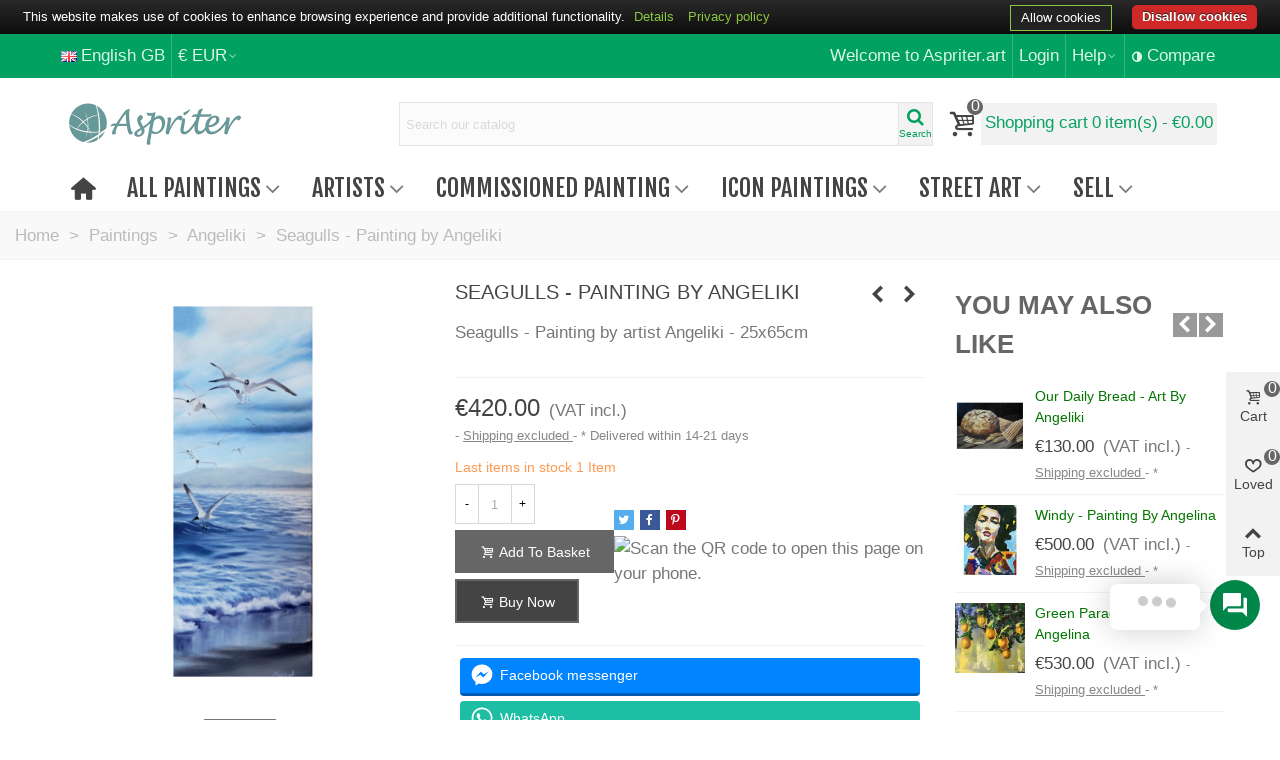

--- FILE ---
content_type: text/html; charset=utf-8
request_url: https://aspriter.art/angeliki-paintings-category/123-seagulls-painting-by-angeliki-.html
body_size: 39945
content:
<!doctype html>
<html lang="gb">

  <head>
	
	  
  <meta charset="utf-8">


  <meta http-equiv="x-ua-compatible" content="ie=edge">



  <title>Seagulls - Painting by Angeliki - 25x65 cm</title>
  <meta name="description" content="Seagulls - Painting by  world artist Angeliki - 25x65 cm. Oil on stretched canvas.">
  <meta name="keywords" content="">
        <link rel="canonical" href="https://aspriter.art/angeliki-paintings-category/123-seagulls-painting-by-angeliki-.html">
    
                
  

<!--st begin -->

    <meta name="viewport" content="width=device-width, maximum-scale=1, initial-scale=1.0" />

    <meta property="og:type" content="product">
  <meta property="og:url" content="https://aspriter.art/angeliki-paintings-category/123-seagulls-painting-by-angeliki-.html">
  <meta property="og:title" content="Seagulls - Painting by Angeliki - 25x65 cm">
  <meta property="og:site_name" content="The Aspriter Company | Aspriter Art">
  <meta property="og:description" content="Seagulls - Painting by  world artist Angeliki - 25x65 cm. Oil on stretched canvas.">
  <meta property="og:image" content="https://aspriter.art/983-large_default/seagulls-painting-by-angeliki-.jpg">
  <meta property="og:image:width" content="700">
  <meta property="og:image:height" content="800">
  <meta property="og:image:alt" content="Seagulls - Painting by Angeliki">
    <meta property="product:pretax_price:amount" content="352.941176">
  <meta property="product:pretax_price:currency" content="EUR">
  <meta property="product:price:amount" content="420">
  <meta property="product:price:currency" content="EUR">
      <meta property="product:weight:value" content="1.000000">
  <meta property="product:weight:units" content="Kg">
  
<!--st end -->

  <link rel="icon" type="image/vnd.microsoft.icon" href="https://aspriter.art/img/favicon.ico?1586547937">
  <link rel="shortcut icon" type="image/x-icon" href="https://aspriter.art/img/favicon.ico?1586547937">
  <!--st begin -->
    <link rel="apple-touch-icon" sizes="180x180" href="/upload/stthemeeditor/d1ca9d90106f054df16d5d88d96e2de8.png?1575965114" />
      <link rel="icon" type="image/png" sizes="16x16" href="/upload/stthemeeditor/a5ad705811f3ee0c4e16584082eba4d2.png?1575965114" />
      <link rel="icon" type="image/png" sizes="32x32" href="/upload/stthemeeditor/a33b8f9cbb754645e1e76e755dc29574.png?1575965114" />
      <link rel="manifest" href="/upload/stthemeeditor/1/site.webmanifest?1575965114">
      <link rel="mask-icon" href="/upload/stthemeeditor/f70a96ebb2b64b008384e23dda01ecfd.svg?1575965114" color="#e54d26">
      <meta name="msapplication-config" content="https://aspriter.art/upload/stthemeeditor/1/browserconfig.xml?1575965114">
    
<!--st end -->

    <link rel="stylesheet" href="https://fonts.googleapis.com/css?family=Fjalla+One|Vollkorn:regular|Radley" media="all">
  <link rel="stylesheet" href="https://aspriter.art/themes/transformer/assets/cache/theme-1e3a7e225.css" media="all">






  

  <script type="text/javascript">
        var addtocart_animation = 0;
        var cart_ajax = true;
        var click_on_header_cart = 0;
        var go_to_shopping_cart = 0;
        var hover_display_cp = 1;
        var prestashop = {"cart":{"products":[],"totals":{"total":{"type":"total","label":"Total","amount":0,"value":"\u20ac0.00"},"total_including_tax":{"type":"total","label":"Total (tax incl.)","amount":0,"value":"\u20ac0.00"},"total_excluding_tax":{"type":"total","label":"Total (VAT excl.)","amount":0,"value":"\u20ac0.00"}},"subtotals":{"products":{"type":"products","label":"Subtotal","amount":0,"value":"\u20ac0.00"},"discounts":null,"shipping":{"type":"shipping","label":"Shipping","amount":0,"value":""},"tax":{"type":"tax","label":"Included taxes","amount":0,"value":"\u20ac0.00"}},"products_count":0,"summary_string":"0 items","vouchers":{"allowed":0,"added":[]},"discounts":[],"minimalPurchase":0,"minimalPurchaseRequired":""},"currency":{"id":1,"name":"Euro","iso_code":"EUR","iso_code_num":"978","sign":"\u20ac"},"customer":{"lastname":null,"firstname":null,"email":null,"birthday":null,"newsletter":null,"newsletter_date_add":null,"optin":null,"website":null,"company":null,"siret":null,"ape":null,"is_logged":false,"gender":{"type":null,"name":null},"addresses":[]},"language":{"name":"English GB (English)","iso_code":"gb","locale":"en-GB","language_code":"en-gb","is_rtl":"0","date_format_lite":"Y-m-d","date_format_full":"Y-m-d H:i:s","id":3},"page":{"title":"","canonical":"https:\/\/aspriter.art\/angeliki-paintings-category\/123-seagulls-painting-by-angeliki-.html","meta":{"title":"Seagulls - Painting by Angeliki - 25x65 cm","description":"Seagulls - Painting by  world artist Angeliki - 25x65 cm. Oil on stretched canvas.","keywords":"","robots":"index"},"page_name":"product","body_classes":{"lang-gb":true,"lang-rtl":false,"country-DE":true,"currency-EUR":true,"layout-full-width":true,"page-product":true,"tax-display-enabled":true,"product-id-123":true,"product-Seagulls - Painting by Angeliki":true,"product-id-category-39":true,"product-id-manufacturer-0":true,"product-id-supplier-0":true,"product-available-for-order":true},"admin_notifications":[]},"shop":{"name":"The Aspriter Company | Aspriter Art","logo":"https:\/\/aspriter.art\/img\/aspritercom-logo-1586547937.jpg","stores_icon":"https:\/\/aspriter.art\/img\/logo_stores.png","favicon":"https:\/\/aspriter.art\/img\/favicon.ico"},"urls":{"base_url":"https:\/\/aspriter.art\/","current_url":"https:\/\/aspriter.art\/angeliki-paintings-category\/123-seagulls-painting-by-angeliki-.html","shop_domain_url":"https:\/\/aspriter.art","img_ps_url":"https:\/\/aspriter.art\/img\/","img_cat_url":"https:\/\/aspriter.art\/img\/c\/","img_lang_url":"https:\/\/aspriter.art\/img\/l\/","img_prod_url":"https:\/\/aspriter.art\/img\/p\/","img_manu_url":"https:\/\/aspriter.art\/img\/m\/","img_sup_url":"https:\/\/aspriter.art\/img\/su\/","img_ship_url":"https:\/\/aspriter.art\/img\/s\/","img_store_url":"https:\/\/aspriter.art\/img\/st\/","img_col_url":"https:\/\/aspriter.art\/img\/co\/","img_url":"https:\/\/aspriter.art\/themes\/transformer\/assets\/img\/","css_url":"https:\/\/aspriter.art\/themes\/transformer\/assets\/css\/","js_url":"https:\/\/aspriter.art\/themes\/transformer\/assets\/js\/","pic_url":"https:\/\/aspriter.art\/upload\/","pages":{"address":"https:\/\/aspriter.art\/address","addresses":"https:\/\/aspriter.art\/addresses","authentication":"https:\/\/aspriter.art\/login","cart":"https:\/\/aspriter.art\/cart","category":"https:\/\/aspriter.art\/index.php?controller=category","cms":"https:\/\/aspriter.art\/index.php?controller=cms","contact":"https:\/\/aspriter.art\/contact-us","discount":"https:\/\/aspriter.art\/discount","guest_tracking":"https:\/\/aspriter.art\/guest-tracking","history":"https:\/\/aspriter.art\/order-history","identity":"https:\/\/aspriter.art\/identity","index":"https:\/\/aspriter.art\/","my_account":"https:\/\/aspriter.art\/my-account","order_confirmation":"https:\/\/aspriter.art\/order-confirmation","order_detail":"https:\/\/aspriter.art\/index.php?controller=order-detail","order_follow":"https:\/\/aspriter.art\/order-follow","order":"https:\/\/aspriter.art\/order","order_return":"https:\/\/aspriter.art\/index.php?controller=order-return","order_slip":"https:\/\/aspriter.art\/credit-slip","pagenotfound":"https:\/\/aspriter.art\/page-not-found","password":"https:\/\/aspriter.art\/password-recovery","pdf_invoice":"https:\/\/aspriter.art\/index.php?controller=pdf-invoice","pdf_order_return":"https:\/\/aspriter.art\/index.php?controller=pdf-order-return","pdf_order_slip":"https:\/\/aspriter.art\/index.php?controller=pdf-order-slip","prices_drop":"https:\/\/aspriter.art\/prices-drop","product":"https:\/\/aspriter.art\/index.php?controller=product","search":"https:\/\/aspriter.art\/search","sitemap":"https:\/\/aspriter.art\/sitemap","stores":"https:\/\/aspriter.art\/stores","supplier":"https:\/\/aspriter.art\/supplier","register":"https:\/\/aspriter.art\/login?create_account=1","order_login":"https:\/\/aspriter.art\/order?login=1"},"alternative_langs":[],"theme_assets":"\/themes\/transformer\/assets\/","actions":{"logout":"https:\/\/aspriter.art\/?mylogout="},"no_picture_image":{"bySize":{"cart_default":{"url":"https:\/\/aspriter.art\/img\/p\/gb-default-cart_default.jpg","width":70,"height":80},"small_default":{"url":"https:\/\/aspriter.art\/img\/p\/gb-default-small_default.jpg","width":105,"height":120},"cart_default_2x":{"url":"https:\/\/aspriter.art\/img\/p\/gb-default-cart_default_2x.jpg","width":140,"height":160},"small_default_2x":{"url":"https:\/\/aspriter.art\/img\/p\/gb-default-small_default_2x.jpg","width":210,"height":240},"home_default":{"url":"https:\/\/aspriter.art\/img\/p\/gb-default-home_default.jpg","width":280,"height":320},"medium_default":{"url":"https:\/\/aspriter.art\/img\/p\/gb-default-medium_default.jpg","width":370,"height":423},"home_default_2x":{"url":"https:\/\/aspriter.art\/img\/p\/gb-default-home_default_2x.jpg","width":560,"height":640},"large_default":{"url":"https:\/\/aspriter.art\/img\/p\/gb-default-large_default.jpg","width":700,"height":800},"medium_default_2x":{"url":"https:\/\/aspriter.art\/img\/p\/gb-default-medium_default_2x.jpg","width":740,"height":846},"large_default_2x":{"url":"https:\/\/aspriter.art\/img\/p\/gb-default-large_default_2x.jpg","width":1200,"height":1372},"superlarge_default":{"url":"https:\/\/aspriter.art\/img\/p\/gb-default-superlarge_default.jpg","width":1200,"height":1372},"superlarge_default_2x":{"url":"https:\/\/aspriter.art\/img\/p\/gb-default-superlarge_default_2x.jpg","width":1200,"height":1372}},"small":{"url":"https:\/\/aspriter.art\/img\/p\/gb-default-cart_default.jpg","width":70,"height":80},"medium":{"url":"https:\/\/aspriter.art\/img\/p\/gb-default-home_default_2x.jpg","width":560,"height":640},"large":{"url":"https:\/\/aspriter.art\/img\/p\/gb-default-superlarge_default_2x.jpg","width":1200,"height":1372},"legend":""}},"configuration":{"display_taxes_label":true,"display_prices_tax_incl":true,"is_catalog":false,"show_prices":true,"opt_in":{"partner":true},"quantity_discount":{"type":"price","label":"Unit price"},"voucher_enabled":0,"return_enabled":0},"field_required":[],"breadcrumb":{"links":[{"title":"Home","url":"https:\/\/aspriter.art\/"},{"title":"Paintings","url":"https:\/\/aspriter.art\/38-paintings-shop-category"},{"title":"Angeliki","url":"https:\/\/aspriter.art\/39-angeliki-paintings-category"},{"title":"Seagulls - Painting by Angeliki","url":"https:\/\/aspriter.art\/angeliki-paintings-category\/123-seagulls-painting-by-angeliki-.html"}],"count":4},"link":{"protocol_link":"https:\/\/","protocol_content":"https:\/\/"},"time":1768413344,"static_token":"2570a5b344572277c1488e5cbec5bdb4","token":"ec46f4ade733367a8238613e86efcf09","debug":false};
        var psr_icon_color = "#F19D76";
        var quick_search_as = true;
        var quick_search_as_min = 1;
        var quick_search_as_size = 6;
        var st_cart_page_url = "\/\/aspriter.art\/cart?action=show";
        var st_ins_getimgurl = "https:\/\/aspriter.art\/module\/stinstagram\/list";
        var st_maximum_already_message = "You already have the maximum quantity available for this product.";
        var st_myloved_url = "https:\/\/aspriter.art\/module\/stlovedproduct\/myloved";
        var st_refresh_url = "\/\/aspriter.art\/module\/stshoppingcart\/ajax";
        var stcompare = {"url":"https:\/\/aspriter.art\/module\/stcompare\/compare","ids":[]};
        var stlove_bos = [];
        var stlove_login = 0;
        var stlove_pros = [];
        var stmywishlist_url = "https:\/\/aspriter.art\/module\/stwishlist\/mywishlist";
        var sttheme = {"cookie_domain":"aspriter.art","cookie_path":"\/","drop_down":0,"magnificpopup_tprev":"Previous","magnificpopup_tnext":"Next","magnificpopup_tcounter":"%curr% of %total%","theme_version":"4.7.0","ps_version":"1.7.8.9","is_rtl":0,"is_mobile_device":false,"gallery_image_type":"large_default","thumb_image_type":"cart_default","responsive_max":2,"fullwidth":0,"responsive":"1","product_view_swither":"1","infinite_scroll":"0","cate_pro_lazy":"0","sticky_column":"2","filter_position":"2","sticky_option":3,"product_thumbnails":"3","pro_thumnbs_per_fw":2,"pro_thumnbs_per_xxl":1,"pro_thumnbs_per_xl":1,"pro_thumnbs_per_lg":1,"pro_thumnbs_per_md":3,"pro_thumnbs_per_sm":2,"pro_thumnbs_per_xs":1,"pro_thumnbs_per_odd_fw":0,"pro_thumnbs_per_odd_xxl":0,"pro_thumnbs_per_odd_xl":0,"pro_thumnbs_per_odd_lg":0,"pro_thumnbs_per_odd_md":0,"pro_thumnbs_per_odd_sm":0,"pro_thumnbs_per_odd_xs":0,"pro_kk_per_fw":"1","pro_kk_per_xxl":"1","pro_kk_per_xl":"1","pro_kk_per_lg":"1","pro_kk_per_md":"1","pro_kk_per_sm":"1","pro_kk_per_xs":"1","categories_per_fw":"6","categories_per_xxl":"6","categories_per_xl":"5","categories_per_lg":"5","categories_per_md":"4","categories_per_sm":"3","categories_per_xs":"2","enable_zoom":1,"enable_thickbox":2,"retina":"1","sticky_mobile_header":"2","sticky_mobile_header_height":"0","use_mobile_header":"1","pro_image_column_md":"4","submemus_animation":0,"submemus_action":0,"pro_quantity_input":"3","popup_vertical_fit":"0","pro_tm_slider":"2","pro_tm_slider_cate":"2","buy_now":"1","lazyload_main_gallery":"1","product_views":"0"};
        var stwish_pros = [];
      </script>

<!--st end -->

  
<style>#st_header .search_widget_block{width:550px;}#st_header .search_widget_text, #st_header .search_widget_btn{height:42px;}#st_header .search_widget_btn{line-height:40px;}#st_header .search_widget_text{background:#FBFBFB;}#st_header .search_widget_form_inner.input-group-with-border{border-color:#E5E5E5;}#st_header .search_widget_btn.btn{border-color:#E5E5E5;}#st_header .search_widget_btn{color:#06a161;}#st_header .search_widget_btn:hover{color:#ffffff;}#st_header .search_widget_btn{background:#f2f2f2;}#st_header .search_widget_btn:hover{background:#06a161;}</style>
<style>.top_bar_item.shopping_cart_style_0 .cart_icon_item, .top_bar_item.shopping_cart_style_2 .cart_icon_item, .top_bar_item.shopping_cart_style_3 .cart_icon_item{height:42px;line-height:40px;}.top_bar_item.shopping_cart_style_0 .ajax_cart_bag{min-width:42px;}.top_bar_item .cart_icon_item{color:#06a161;}.top_bar_item.shopping_cart_style_0:hover .ajax_cart_bag{color:#ffffff;}.top_bar_item.shopping_cart_style_2:hover .cart_icon_item, .top_bar_item.shopping_cart_style_3:hover .cart_icon_item{color:#ffffff;}.top_bar_item .cart_icon_item{background:#f2f2f2;}.top_bar_item.shopping_cart_style_0:hover .ajax_cart_bag{background:#06a161;}.top_bar_item.shopping_cart_style_2:hover .cart_icon_item, .top_bar_item.shopping_cart_style_3:hover .cart_icon_item{background:#06a161;}.top_bar_item.shopping_cart_style_0 .ajax_cart_bag.cart_icon_item{border-color:#e5e5e5;}</style>
<style>#st_swiper_1 .swiper-pagination-bullet-active, #st_swiper_1 .swiper-pagination-progress .swiper-pagination-progressbar{background-color:#ffffff;}#st_swiper_1 .swiper-pagination-st-round .swiper-pagination-bullet.swiper-pagination-bullet-active{background-color:#ffffff;border-color:#ffffff;}#st_swiper_1 .swiper-pagination-st-round .swiper-pagination-bullet.swiper-pagination-bullet-active span{background-color:#ffffff;}#st_swiper_2 .swiper-pagination-bullet-active, #st_swiper_2 .swiper-pagination-progress .swiper-pagination-progressbar{background-color:#ffffff;}#st_swiper_2 .swiper-pagination-st-round .swiper-pagination-bullet.swiper-pagination-bullet-active{background-color:#ffffff;border-color:#ffffff;}#st_swiper_2 .swiper-pagination-st-round .swiper-pagination-bullet.swiper-pagination-bullet-active span{background-color:#ffffff;}</style>
<style>#steasy_column_5{padding-top: 0px;}#steasy_column_5{padding-bottom: 0px;}#steasy_column_6{padding-top: 0px;}#steasy_column_6{padding-bottom: 0px;}#steasy_column_6 .stsocial_2_1 li,#steasy_column_6 .stsocial_2_2 li,#steasy_column_6 .stsocial_2_3 li{padding-bottom: 16px;}#steasy_column_6 .stsocial_1_1 li,#steasy_column_6 .stsocial_1_2 li,#steasy_column_6 .stsocial_1_3 li{padding-right: 16px;}#steasy_column_6 .stsocial_list a .social_wrap{font-size: 18px;}#steasy_column_7{padding-top: 0px;}#steasy_column_7{padding-bottom: 0px;}#steasy_column_8{padding-top: 0px;}#steasy_column_8{padding-bottom: 0px;}#easycontent_container_8 {padding-top:20px;}#easycontent_container_8 {padding-bottom:20px;}#steasy_column_9{padding-top: 0px;}#steasy_column_9{padding-bottom: 0px;}#steasy_column_11{padding-top: 0px;}#steasy_column_11{padding-bottom: 0px;}#steasy_element_14.sttext_block{color: #666666;}#steasy_column_12{padding-top: 0px;}#steasy_column_12{padding-bottom: 0px;}#easycontent_13 {padding-top:100px;}#easycontent_13 {padding-bottom:100px;}</style>
<style>.st_banner_block_1 .st_image_layered_description, a.st_banner_block_1 , .st_banner_block_1 .st_image_layered_description a{color:#ffffff;} .st_banner_block_1 .separater{border-color:#ffffff;}.st_banner_block_2 .st_image_layered_description, a.st_banner_block_2 , .st_banner_block_2 .st_image_layered_description a{color:#ffffff;} .st_banner_block_2 .separater{border-color:#ffffff;}.st_banner_block_3 .st_image_layered_description, a.st_banner_block_3 , .st_banner_block_3 .st_image_layered_description a{color:#ffffff;} .st_banner_block_3 .separater{border-color:#ffffff;}</style>
<style>.stfeaturedslider_container .product_list.grid .product_list_item{padding-left:8px;padding-right:8px;}.stfeaturedslider_container .product_list.grid{margin-left:-8px;margin-right:-8px;}</style>
<style>.social_share_1{color:#ffffff!important;}.social_share_1{background-color:#55ACEE!important;}.social_share_1:hover{color:#ffffff!important;}.social_share_1:hover{background-color:#407EAF!important;}.social_share_2{color:#ffffff!important;}.social_share_2{background-color:#3b5998!important;}.social_share_2:hover{color:#ffffff!important;}.social_share_2:hover{background-color:#2E4674!important;}.social_share_4{color:#ffffff!important;}.social_share_4{background-color:#BD081C!important;}.social_share_4:hover{color:#ffffff!important;}.social_share_4:hover{background-color:#8B0815!important;}</style>
<script>
//<![CDATA[
var ins_follow = "Follow";
var ins_posts = "Posts";
var ins_followers = "Followers";
var ins_following = "Following";
var stinstagram_view_in_ins = "View in Instagram";
var stinstagram_view_larger = "Click to view larger";
var st_timeago_suffixAgo= "ago";
var st_timeago_suffixFromNow= "from now";
var st_timeago_inPast= "any moment now";
var st_timeago_seconds= "less than a minute";
var st_timeago_minute= "about a minute";
var st_timeago_minutes= "#d minutes";
var st_timeago_hour= "about an hour";
var st_timeago_hours= "about #d hours";
var st_timeago_day= "a day";
var st_timeago_days= "#d days";
var st_timeago_month= "about a month";
var st_timeago_months= "#d months";
var st_timeago_year= "about a year";
var st_timeago_years= "#d years";
var st_timeago_years= "#d years";
var ins_previous= "Previous";
var ins_next= "Next";

var instagram_block_array={'profile':[],'feed':[]};

//]]>
</script><style>.love_product .btn_text{margin-right:4px;}</style>
<style> .breadcrumb_spacing{height:20px;} #page_banner_container_1 .breadcrumb_nav, #page_banner_container_1 .breadcrumb_nav a{color: #bbbbbb;} #page_banner_container_1 .style_content, #page_banner_container_1 .style_content a{color: #bbbbbb;} #page_banner_container_1 .breadcrumb_nav a{color: #bbbbbb;} #page_banner_container_1 .style_content a{color: #bbbbbb;} #page_banner_container_1 .breadcrumb_nav a:hover{color: #06a161;} #page_banner_container_1 .style_content a:hover{color: #06a161;} #page_banner_container_1 {background-color: #F9F9F9;} #page_banner_container_1 {border-color: #F3F3F3;} #page_banner_container_1 {border-top-width: 1px;} #page_banner_container_1 {border-bottom-width: 1px;} #page_banner_container_1 {padding-top: 11px;} #page_banner_container_1 {padding-bottom: 11px;} #page_banner_container_1 {margin-top:5px;}</style>
<style>#rightbar{-webkit-flex-grow: 3; -moz-flex-grow: 3; flex-grow: 3; -ms-flex-positive: 3;}#leftbar{-webkit-flex-grow: 0; -moz-flex-grow: 0; flex-grow: 0; -ms-flex-positive: 0;}#rightbar{top:auto; bottom:20%;}#leftbar{top:auto; bottom:20%;}</style>
<style>.st_sticker_4{border-color:#999999;}.st_sticker_4{border-width:2px;}.pro_first_box .st_sticker_4.flag_1:before, .pro_first_box .st_sticker_4.flag_2:before{top:-2px;}.pro_first_box .st_sticker_4.flag_1:before{right:-13px;}.pro_first_box .st_sticker_4.flag_2:before{left:-13px;}.st_sticker_1{color:#ffffff;}.st_sticker_1{background:rgba(0,0,255,1);}.st_sticker_1{background:rgba(0,0,255,1);}.pro_first_box .st_sticker_1.flag_1:before, .pro_first_box .st_sticker_1.flag_2:before{border-top-color:#0000ff;border-bottom-color:#0000ff;}.st_sticker_1{border-width:0px;}.st_sticker_1{height:20px;line-height:20px;}.pro_first_box .st_sticker_1.flag_1:before, .pro_first_box .st_sticker_1.flag_2:before{height:20px;width:10px;border-width:10px;}.pro_first_box .st_sticker_1.flag_1:before, .pro_first_box .st_sticker_1.flag_2:before{top:-0px;}.pro_first_box .st_sticker_1.flag_1:before{right:-10px;}.pro_first_box .st_sticker_1.flag_2:before{left:-10px;}.st_sticker_1{font-size:20px;}.st_sticker_1{font-family: Radley;}.st_sticker_1{font-weight:normal;}.st_sticker_1{left:0px;}.st_sticker_1{top:20px;}.st_sticker_2{color:#ffffff;}.st_sticker_2{background:rgba(255,138,0,1);}.st_sticker_2{background:rgba(255,138,0,1);}.pro_first_box .st_sticker_2.flag_1:before, .pro_first_box .st_sticker_2.flag_2:before{border-top-color:#FF8A00;border-bottom-color:#FF8A00;}.st_sticker_2{border-width:0px;}.st_sticker_2{height:20px;line-height:20px;}.pro_first_box .st_sticker_2.flag_1:before, .pro_first_box .st_sticker_2.flag_2:before{height:20px;width:10px;border-width:10px;}.pro_first_box .st_sticker_2.flag_1:before, .pro_first_box .st_sticker_2.flag_2:before{top:-0px;}.pro_first_box .st_sticker_2.flag_1:before{right:-10px;}.pro_first_box .st_sticker_2.flag_2:before{left:-10px;}.st_sticker_2{right:0px;}.st_sticker_2{top:20px;}</style>
    


                                        <script type="text/javascript" src="https://cdn.jsdelivr.net/npm/cookie-bar/cookiebar-latest.min.js?forceLang=en&amp;theme=altblack&amp;tracking=1&amp;thirdparty=1&amp;always=1&amp;noGeoIp=1&amp;refreshPage=1&amp;top=1&amp;showNoConsent=1&amp;showPolicyLink=1&amp;privacyPage=https%3A%2F%2Faspriter.art%2Fcontent%2F6-gdpr-aspriter-com"></script>
                        

	
  </head>
  <body id="product" class="product lang-gb country-de currency-eur layout-full-width page-product tax-display-enabled product-id-123 product-seagulls-painting-by-angeliki product-id-category-39 product-id-manufacturer-0 product-id-supplier-0 product-available-for-order   lang_gb  dropdown_menu_event_0 
   desktop_device  slide_lr_column        is_logged_0 	 hide-left-column hide-right-column 
  ">	
      
    
	<div id="st-container" class="st-container st-effect-0">
	  <div class="st-pusher">
		<div class="st-content"><!-- this is the wrapper for the content -->
		  <div class="st-content-inner">
	<!-- off-canvas-end -->

	<main id="body_wrapper">
	  <div id="page_wrapper" class="" 
 itemscope itemtype="https://schema.org/Product" >
	  
			  
	  <div class="header-container   header_sticky_option_3">
	  <header id="st_header" class="animated fast">
		
		  
    

            <div id="top_bar" class="nav_bar horizontal-s-fullheight " >
      <div class="wide_container_box wide_container">
        <div id="top_bar_container" class="container">
          <div id="top_bar_row" class="flex_container">
            <nav id="nav_left" class="flex_float_left"><div class="flex_box"><!-- MODULE st stlanguageselector -->
	<div id="languages-block-top-mod" class="languages-block top_bar_item dropdown_wrap"><div class="dropdown_tri  header_item" aria-haspopup="true" aria-expanded="false"><img src="https://aspriter.art/img/l/3.jpg" alt="gb" width="16" height="11" class="mar_r4" />English GB<i class="fto-angle-down arrow_down arrow"></i><i class="fto-angle-up arrow_up arrow"></i></div>
			</div>
<!-- /MODULE st stlanguageselector -->
<!-- MODULE st stcurrencyselector -->
<!-- Block currencies module -->
	<div id="currencies_block_top_mod" class="dropdown_wrap top_bar_item"><div class="dropdown_tri  dropdown_tri_in  header_item" aria-haspopup="true" aria-expanded="false">€&nbsp;EUR<i class="fto-angle-down arrow_down arrow"></i><i class="fto-angle-up arrow_up arrow"></i></div>
	    		<div class="dropdown_list" aria-labelledby="Currency selector">
	        <ul class="dropdown_list_ul dropdown_box">
					            						            						<li>
						<a class="dropdown_list_item" href="https://aspriter.art/angeliki-paintings-category/123-seagulls-painting-by-angeliki-.html?SubmitCurrency=1&amp;id_currency=2" title="British Pound" rel="nofollow">£&nbsp;GBP</a>
					</li>
	            								</ul>
	    </div>
	    	</div>
<!-- /Block currencies module -->
<!-- /MODULE st stcurrencyselector --></div></nav>
            <nav id="nav_center" class="flex_float_center"><div class="flex_box"></div></nav>
            <nav id="nav_right" class="flex_float_right"><div class="flex_box"><!-- MODULE st stcustomersignin -->
		<span class="welcome top_bar_item "><span class="header_item">Welcome to Aspriter.art</span></span>				<a class="login top_bar_item header_icon_btn_1" href="https://aspriter.art/my-account" rel="nofollow" title="Log in to your customer account"><span class="header_item"><span class="header_icon_btn_text header_v_align_m">Login</span></span></a>
		<!-- /MODULE st stcustomersignin --><!-- MODULE st stmultilink -->
    <div id="multilink_1" class="stlinkgroups_top dropdown_wrap first-item top_bar_item"><div class="dropdown_tri  dropdown_tri_in  header_item" aria-haspopup="true" aria-expanded="false"><span id="multilink_lable_1">Help</span><i class="fto-angle-down arrow_down arrow"></i><i class="fto-angle-up arrow_up arrow"></i></div>                <div class="dropdown_list" aria-labelledby="multilink_lable_1">
            <ul class="dropdown_list_ul dropdown_box custom_links_list ">
    		    			<li>
            		<a href="https://aspriter.art/contact-us" class="dropdown_list_item" title="Contact us"  >
                        Contact us
            		</a>
    			</li>
    		    		</ul>
        </div>
            </div>
<!-- /MODULE st stmultilink -->
<!-- MODULE st stcompare -->
<a href="https://aspriter.art/module/stcompare/compare" title="Product comparison" class="stcompare_link top_bar_item header_icon_btn_0" rel="nofollow"><span class="header_item"><span class="header_icon_btn_icon header_v_align_m  mar_r4 "><i class="header_icon_btn_icon fto-ajust icon_btn fs_lg"></i></span><span class="header_v_align_m header_icon_btn_text">Compare</span><span class="stcompare_quantity amount_inline mar_l4"></span></span></a>
<!-- /MODULE st stcompare --></div></nav>
          </div>
        </div>          
      </div>
    </div>
  

  <section id="mobile_bar" class="animated fast">
    <div class="container">
      <div id="mobile_bar_top" class="flex_container">
                  <div id="mobile_bar_left">
            <div class="flex_container">
              
            	                <!-- MODULE st stsidebar -->
	<a id="rightbar_4"  href="javascript:;" class="mobile_bar_tri  menu_mobile_bar_tri mobile_bar_item  " data-name="side_stmobilemenu" data-direction="open_bar_left" rel="nofollow" title="Menu">
	    <i class="fto-menu fs_xl"></i>
	    <span class="mobile_bar_tri_text">Menu</span>
	</a>
<!-- /MODULE st stsidebar -->
              
            </div>
          </div>
          <div id="mobile_bar_center" class="flex_child">
            <div class="flex_container  flex_center ">              
            	                            <a class="mobile_logo" href="https://aspriter.art/" title="The Aspriter Company | Aspriter Art">
              <img class="logo" src="https://aspriter.art/img/aspritercom-logo-1586547937.jpg"  alt="The Aspriter Company | Aspriter Art" width="200" height="40"/>
            </a>
        
              	              <!-- MODULE st stsidebar -->
<!-- /MODULE st stsidebar -->
              
            </div>
          </div>
          <div id="mobile_bar_right">
            <div class="flex_container"><!-- MODULE st stsidebar -->
	<a id="rightbar_5"  href="javascript:;" class="mobile_bar_tri  customer_mobile_bar_tri mobile_bar_item " data-name="side_mobile_nav" data-direction="open_bar_right" rel="nofollow" title="Settings">
	    <i class="fto-ellipsis fs_xl"></i>
	    <span class="mobile_bar_tri_text">Settings</span>
	</a>
<!-- /MODULE st stsidebar --></div>
          </div>
      </div>
      <div id="mobile_bar_bottom" class="flex_container">
        <!-- MODULE st stsidebar -->
<!-- /MODULE st stsidebar -->
      </div>
    </div>
  </section>


    <div id="header_primary" class="">
    <div class="wide_container_box wide_container">
      <div id="header_primary_container" class="container">
        <div id="header_primary_row" class="flex_container  logo_left ">
                                  <div id="header_left" class="">
            <div class="flex_container header_box  flex_left ">
                                        <div class="logo_box">
          <div class="slogan_horizon">
            <a class="shop_logo" href="https://aspriter.art/" title="The Aspriter Company | Aspriter Art">
                <img class="logo" src="https://aspriter.art/img/aspritercom-logo-1586547937.jpg"  alt="The Aspriter Company | Aspriter Art" width="200" height="40"/>
            </a>
                      </div>
                  </div>
        
                                        </div>
          </div>
            <div id="header_center" class="">
              <div class="flex_container header_box  flex_center ">
                                          </div>
            </div>
          <div id="header_right" class="">
            <div id="header_right_top" class="flex_container header_box  flex_right ">
                <!-- MODULE st stsearchbar -->
<div class="search_widget_block search_widget_3  stsearchbar_builder top_bar_item ">
<div class="search_widget" data-search-controller-url="//aspriter.art/search">
	<form method="get" action="//aspriter.art/search" class="search_widget_form">
		<input type="hidden" name="controller" value="search">
		<div class="search_widget_form_inner input-group round_item js-parent-focus input-group-with-border">
	      <input type="text" class="form-control search_widget_text js-child-focus" name="s" value="" placeholder="Search our catalog">
	      <span class="input-group-btn">
	        <button class="btn btn-search btn-no-padding btn-spin search_widget_btn link_color icon_btn" type="submit"><i class="fto-search-1"></i><span class="icon_text">Search</span></button>
	      </span>
	    </div>

	</form>
	<div class="search_results  search_show_img  search_show_name  search_show_price "></div>
	<a href="javascript:;" title="More products." rel="nofollow" class="display_none search_more_products go">Click for more products.</a>
	<div class="display_none search_no_products">No produts were found.</div>
</div>
</div>
<!-- /MODULE st stsearchbar --><!-- MODULE st stshoppingcart -->
<div class="blockcart dropdown_wrap top_bar_item shopping_cart_style_2  clearfix" data-refresh-url="//aspriter.art/module/stshoppingcart/ajax"><a href="//aspriter.art/cart?action=show" title="View my shopping cart" rel="nofollow" class="st_shopping_cart dropdown_tri header_item " data-name="side_products_cart" data-direction="open_bar_right"><span class="header_icon_btn_icon header_v_align_m  mar_r4 "><i class="fto-glyph icon_btn"></i><span class="ajax_cart_quantity amount_circle ">0</span></span><span class="header_icon_btn_text header_v_align_m"><span class="cart_text cart_icon_item">Shopping cart</span><span class="ajax_cart_quantity cart_icon_item">0</span><span class="ajax_cart_product_txt cart_icon_item">item(s)</span><span class="ajax_cart_split cart_icon_item">-</span><span class="ajax_cart_total cart_icon_item">€0.00</span></span></a><div class="dropdown_list cart_body  no_show_empty "><div class="dropdown_box">      <div class="shoppingcart-list">
              <div class="cart_empty">Your shopping cart is empty.</div>
            </div></div></div></div><!-- /MODULE st stshoppingcart -->
            </div>
                <div id="header_right_bottom" class="flex_container header_box  flex_right ">
                                </div>
          </div>
        </div>
      </div>
    </div>
  </div>
    <div class="nav_full_container "></div>


  <div id="easymenu_container" class="easymenu_bar"></div>
              <section id="top_extra" class="main_menu_has_widgets_0">
      <div class="">
      <div class="st_mega_menu_container animated fast">
      <div class="container">
        <div id="top_extra_container" class="flex_container ">
            <!-- MODULE st stmegamenu -->
	<nav id="st_mega_menu_wrap" class="">
		<ul class="st_mega_menu clearfix mu_level_0">
								<li id="st_menu_1" class="ml_level_0 m_alignment_0">
			<a id="st_ma_1" href="https://aspriter.art/" class="ma_level_0 ma_icon" title=""><i class="fto-home"></i></a>
					</li>
									<li id="st_menu_7" class="ml_level_0 m_alignment_0">
			<a id="st_ma_7" href="https://aspriter.art/86-all-paintings" class="ma_level_0 is_parent" title="All Paintings">All Paintings</a>
								<div class="stmenu_sub style_wide col-md-12">
		<div class="row m_column_row">
																			<div id="st_menu_column_4" class="col-md-2">
																																</div>
							</div>
	</div>
						</li>
									<li id="st_menu_2" class="ml_level_0 m_alignment_0">
			<a id="st_ma_2" href="https://aspriter.art/87-artists" class="ma_level_0 is_parent" title="Artists">Artists</a>
								<div class="stmenu_sub style_wide col-md-12">
		<div class="row m_column_row">
																			<div id="st_menu_column_1" class="col-md-2">
																											<div id="st_menu_block_6">
							<div class="row">
															<div class="col-md-12">
																		<ul class="mu_level_1">
										<li class="ml_level_1">
											<a href="https://aspriter.art/88-angeliki" title="Angeliki"  class="ma_level_1 ma_item">Angeliki</a>
																					</li>
									</ul>	
								</div>
																</div><div class="row">
																							<div class="col-md-12">
																		<ul class="mu_level_1">
										<li class="ml_level_1">
											<a href="https://aspriter.art/89-angelina" title="Angelina"  class="ma_level_1 ma_item">Angelina</a>
																					</li>
									</ul>	
								</div>
																</div><div class="row">
																							<div class="col-md-12">
																		<ul class="mu_level_1">
										<li class="ml_level_1">
											<a href="https://aspriter.art/99-zarinee" title="Zarinèe"  class="ma_level_1 ma_item">Zarinèe</a>
																					</li>
									</ul>	
								</div>
																</div><div class="row">
																							<div class="col-md-12">
																		<ul class="mu_level_1">
										<li class="ml_level_1">
											<a href="https://aspriter.art/104-artash" title="Artash"  class="ma_level_1 ma_item">Artash</a>
																					</li>
									</ul>	
								</div>
																</div><div class="row">
																							<div class="col-md-12">
																		<ul class="mu_level_1">
										<li class="ml_level_1">
											<a href="https://aspriter.art/107-tromp" title="Tromp"  class="ma_level_1 ma_item">Tromp</a>
																					</li>
									</ul>	
								</div>
																						</div>
							</div>
																		</div>
							</div>
	</div>
						</li>
									<li id="st_menu_17" class="ml_level_0 m_alignment_0">
			<a id="st_ma_17" href="https://aspriter.art/92-commissioned-painting" class="ma_level_0 is_parent" title="Commissioned painting">Commissioned painting</a>
								<div class="stmenu_sub style_wide col-md-12">
		<div class="row m_column_row">
																			<div id="st_menu_column_9" class="col-md-2">
																											<div id="st_menu_block_18">
							<div class="row">
															<div class="col-md-12">
																		<ul class="mu_level_1">
										<li class="ml_level_1">
											<a href="https://aspriter.art/101-icon-paintings" title="ICON PAINTINGS"  class="ma_level_1 ma_item">ICON PAINTINGS</a>
																					</li>
									</ul>	
								</div>
																						</div>
							</div>
																		</div>
							</div>
	</div>
						</li>
									<li id="st_menu_11" class="ml_level_0 m_alignment_0">
			<a id="st_ma_11" href="https://aspriter.art/100-icon-paintings" class="ma_level_0 is_parent" title="ICON PAINTINGS">ICON PAINTINGS</a>
								<div class="stmenu_sub style_wide col-md-12">
		<div class="row m_column_row">
																			<div id="st_menu_column_6" class="col-md-12">
																																</div>
							</div>
	</div>
						</li>
									<li id="st_menu_15" class="ml_level_0 m_alignment_0">
			<a id="st_ma_15" href="https://aspriter.art/90-street-art" class="ma_level_0 is_parent" title="Street Art">Street Art</a>
								<div class="stmenu_sub style_wide col-md-12">
		<div class="row m_column_row">
																			<div id="st_menu_column_8" class="col-md-2">
																											<div id="st_menu_block_19">
							<div class="row">
															<div class="col-md-12">
																		<ul class="mu_level_1">
										<li class="ml_level_1">
											<a href="https://aspriter.art/103-artash" title="Artash"  class="ma_level_1 ma_item">Artash</a>
																					</li>
									</ul>	
								</div>
																						</div>
							</div>
																		</div>
							</div>
	</div>
						</li>
									<li id="st_menu_13" class="ml_level_0 m_alignment_0">
			<a id="st_ma_13" href="https://aspriter.art/21-sell-shop-category" class="ma_level_0 is_parent" title="Sell">Sell</a>
								<div class="stmenu_sub style_wide col-md-12">
		<div class="row m_column_row">
																			<div id="st_menu_column_7" class="col-md-12">
																											<div id="st_menu_block_14">
							<div class="row">
															<div class="col-md-2">
																		<ul class="mu_level_1">
										<li class="ml_level_1">
											<a href="https://aspriter.art/44-aspriter-city" title="Aspriter City"  class="ma_level_1 ma_item">Aspriter City</a>
																					</li>
									</ul>	
								</div>
																							<div class="col-md-2">
																		<ul class="mu_level_1">
										<li class="ml_level_1">
											<a href="https://aspriter.art/23-become-a-partner-shop-category" title="Become a partner"  class="ma_level_1 ma_item">Become a partner</a>
																					</li>
									</ul>	
								</div>
																							<div class="col-md-2">
																		<ul class="mu_level_1">
										<li class="ml_level_1">
											<a href="https://aspriter.art/22-sell-at-aspriter-art" title="Sell at Aspriter Art"  class="ma_level_1 ma_item">Sell at Aspriter Art</a>
																					</li>
									</ul>	
								</div>
																						</div>
							</div>
																		</div>
							</div>
	</div>
						</li>
			</ul>	</nav>
<!-- /MODULE st stmegamenu -->                    </div>
      </div>
      </div>
      </div> 
  </section>
  		
	  </header>
	  </div>
	  
		  <!-- MODULE st stpagebanner -->
<div id="page_banner_container_1" class="breadcrumb_wrapper " >
  <div class="container-fluid"><div class="row">
        <div class="col-12  text-1 ">
                                                    <nav data-depth="4" class="breadcrumb_nav">
            <ul itemscope itemtype="https://schema.org/BreadcrumbList">
                              <li itemprop="itemListElement" itemscope itemtype="https://schema.org/ListItem">
                  <a itemprop="item" href="https://aspriter.art/" class="text_color" title="Home">                    <span itemprop="name">Home</span>
                  </a>                  <meta itemprop="position" content="1">
                </li>
                <li class="navigation-pipe">&gt;</li>                              <li itemprop="itemListElement" itemscope itemtype="https://schema.org/ListItem">
                  <a itemprop="item" href="https://aspriter.art/38-paintings-shop-category" class="text_color" title="Paintings">                    <span itemprop="name">Paintings</span>
                  </a>                  <meta itemprop="position" content="2">
                </li>
                <li class="navigation-pipe">&gt;</li>                              <li itemprop="itemListElement" itemscope itemtype="https://schema.org/ListItem">
                  <a itemprop="item" href="https://aspriter.art/39-angeliki-paintings-category" class="text_color" title="Angeliki">                    <span itemprop="name">Angeliki</span>
                  </a>                  <meta itemprop="position" content="3">
                </li>
                <li class="navigation-pipe">&gt;</li>                              <li itemprop="itemListElement" itemscope itemtype="https://schema.org/ListItem">
                                      <span itemprop="name">Seagulls - Painting by Angeliki</span>
                                    <meta itemprop="position" content="4">
                </li>
                                          </ul>
          </nav>
                  </div>
  </div></div>
</div>
<!-- /MODULE st stpagebanner -->

		<div class="breadcrumb_spacing"></div>	  
	  
		<aside id="notifications">
  <div class="container">
    
    
    
      </div>
</aside>
	  

	  
		  <div class="full_width_top_container">    <!-- MODULE st swiper -->
        <!--/ MODULE st swiper -->
</div>
		  <div class="full_width_top2_container"></div>
		  <div class="wrapper_top_container"></div>
	  
        <section id="main">
      <div class="product_first_section">
      <div class=" container ">
             <meta itemprop="url" content="https://aspriter.art/angeliki-paintings-category/123-seagulls-painting-by-angeliki-.html">        <div class="row product_page_container product_page_layout_0 product-container js-product-container">
      <div class="product_left_column col-lg-4 mb-2">
        
          <section class="product_left_content mb-2">
            
              
                                                  <div class="images-container 
 pro_number_1
 pro_number_xxl_1
 pro_number_xl_1
 pro_number_lg_1
 pro_number_md_1
 pro_number_sm_1
 pro_number_xs_1
">
    <div class="kk_container">
    <a class="kk_close" href="javascript:;" title="Close">&times;</a>
    <div class="swiper-container pro_gallery_kk swiper-button-lr swiper-navigation-circle" >
        <div class="swiper-wrapper">
                                                                          <div class="swiper-slide">
                <div class="swiper-zoom-container">
                      <picture>
                                                <img
                          class="pro_gallery_kk_item "
                          src="https://aspriter.art/983-superlarge_default/seagulls-painting-by-angeliki-.jpg"
                           srcset="https://aspriter.art/983-large_default_2x/seagulls-painting-by-angeliki-.jpg 2x"                           alt="Seagulls - Painting by Angeliki"
                          width="1200"
                          height="1372"
                          data-id_image="983"
                        />
                      </picture>
                </div>
              </div>                                    </div>
        <div class="swiper-button swiper-button-next"><i class="fto-left-open-3 slider_arrow_left"></i><i class="fto-right-open-3 slider_arrow_right"></i></div>
        <div class="swiper-button swiper-button-prev"><i class="fto-left-open-3 slider_arrow_left"></i><i class="fto-right-open-3 slider_arrow_right"></i></div>
        <div class="swiper-pagination"></div>
    </div>
    <script type="text/javascript">
    //<![CDATA[
        
        if(typeof(swiper_options) ==='undefined')
        var swiper_options = [];
        
        
        swiper_options.push({
            
            id_st: '.pro_gallery_kk',
            spaceBetween: 20,
            
            navigation:{
              nextEl: '.pro_gallery_kk .swiper-button-next',
              prevEl: '.pro_gallery_kk .swiper-button-prev'
            },
            pagination: {
              el: '.pro_gallery_kk .swiper-pagination',
              type: 'custom',
              clickable: true,
              renderCustom: function (swiper, current, total) {
                return '<span>' + current + ' / ' + total + '</span>';
              }
            },
            
            loop: false,
            watchSlidesProgress: true,
            watchSlidesVisibility: true,
            slidesPerView: 1,
                                    
            breakpoints: {
                
                1600: {slidesPerView: 1 },
                1440: {slidesPerView: 1 },
                1200: {slidesPerView: 1 },
                992: {slidesPerView: 1 },
                768: {slidesPerView: 1 },
                480: {slidesPerView: 1 }
            },
            
                        
            lazy:{
              loadPrevNext: false,
              loadPrevNextAmount: 1
            },
            zoom: {
              maxRatio: 2,
            },
            mousewheel: true,
            roundLengths: true,
            centeredSlides: true,
            observer: true,
            observeParents: true
        });
         
    //]]>
    </script>
  </div>
  <div class="images-container-3 ">
<div class="pro_gallery_top_container   mb-3  ">
  <div class="pro_gallery_top_inner posi_rel">
    
                                                              

  
  
        <div class="swiper-container pro_gallery_top swiper-button-lr  swiper-navigation-rectangle  " >
        <div class="swiper-wrapper">
                                                                                                                                                          <div class="swiper-slide  swiper-no-swiping ">
                <div class="easyzoom--overlay  easyzoom  ">
                    <a href="https://aspriter.art/983-superlarge_default/seagulls-painting-by-angeliki-.jpg" class=" kk_triger    replace-2x "  title="Seagulls - Painting by Angeliki">
                      <picture>
                                                <img
                          class="pro_gallery_item "
                                                    src="https://aspriter.art/983-large_default/seagulls-painting-by-angeliki-.jpg"
                           srcset="https://aspriter.art/983-large_default_2x/seagulls-painting-by-angeliki-.jpg 2x"                           alt="Seagulls - Painting by Angeliki"
                          width="700"
                          height="800"
                          data-id_image="983"
                           itemprop="image" content="https://aspriter.art/983-large_default/seagulls-painting-by-angeliki-.jpg"                         />
                      </picture>
                    </a>
                </div>
              </div>                                    </div>
        <div class="swiper-button swiper-button-next"><i class="fto-left-open-3 slider_arrow_left"></i><i class="fto-right-open-3 slider_arrow_right"></i></div>
        <div class="swiper-button swiper-button-prev"><i class="fto-left-open-3 slider_arrow_left"></i><i class="fto-right-open-3 slider_arrow_right"></i></div>
            </div>
    <script type="text/javascript">
    //<![CDATA[
        
        if(typeof(swiper_options) ==='undefined')
        var swiper_options = [];
        
        
        swiper_options.push({
            
            id_st: '.pro_gallery_top',
            speed: 0,
            spaceBetween: 20,
            
            navigation:{
              nextEl: '.pro_gallery_top .swiper-button-next',
              prevEl: '.pro_gallery_top .swiper-button-prev'
            },
            
                        loop: false,
            watchSlidesProgress: true,
            watchSlidesVisibility: true,
            slidesPerView: 1,
                                    
            breakpoints: {
                
                                1440: {slidesPerView: 1 },                1200: {slidesPerView: 1 },                992: {slidesPerView: 1 },
                768: {slidesPerView: 1 },
                480: {slidesPerView: 1 }
            },
            
                        
            on: {
              init: function (swiper) {
                  prestashop.easyzoom.init(swiper.$wrapperEl.find('.swiper-slide-visible .easyzoom'));
                  var _i = swiper.activeIndex;
                  
                                    
                  $('.pro_popup_trigger_box a').removeClass('st_active').prestashop.language.is_rtl?$(swiper.slides).length-_i:_i).addClass('st_active');

                  if($(swiper.slides).length==$(swiper.slides).filter('.swiper-slide-visible').length)
                  {
                      $(swiper.params.navigation.nextEl).hide();
                      $(swiper.params.navigation.prevEl).hide();
                  }
                  else
                  {
                      $(swiper.params.navigation.nextEl).show();
                      $(swiper.params.navigation.prevEl).show();
                  }
              },
              slideChangeTransitionEnd: function (swiper) {
                prestashop.easyzoom.init(swiper.$wrapperEl.find('.swiper-slide-visible .easyzoom'));
              },
              activeIndexChange: function (swiper) {
                var _i = swiper.activeIndex;
                
                                
                if($('.pro_gallery_thumbs').length && typeof($('.pro_gallery_thumbs')[0].swiper)!=='undefined')
                {
                    $('.pro_gallery_thumbs')[0].swiper.slideTo(_i);
                    $($('.pro_gallery_thumbs')[0].swiper.slides).removeClass('clicked_thumb').eq(_i).addClass('clicked_thumb');
                }
                $('.pro_popup_trigger_box a').removeClass('st_active').prestashop.language.is_rtl?$(swiper.slides).length-_i:_i).addClass('st_active');
              }
            },
            
            roundLengths: true,
                        lazy: false,
                        initialSlide: 0
        
        });
         
    //]]>
    </script>
  
    </div>
</div>
<div class="pro_gallery_thumbs_container  pro_gallery_thumbs_grid ">
  
    <div class="swiper-container pro_gallery_thumbs swiper-button-lr  swiper-navigation-rectangle   " >
        <div class="swiper-wrapper">
                                                                  <div class="swiper-slide  clicked_thumb ">
                <div class="pro_gallery_thumb_box general_border  curr_combination_thumb ">
                  <picture>
                                      <img
                      class="pro_gallery_thumb "
                      src="https://aspriter.art/983-cart_default/seagulls-painting-by-angeliki-.jpg"
                       srcset="https://aspriter.art/983-cart_default_2x/seagulls-painting-by-angeliki-.jpg 2x"                       alt="Seagulls - Painting by Angeliki"
                      width="70"
                      height="80"
                                          /> 
                  </picture>
                </div>
              </div>                                </div>
            </div>
    <script type="text/javascript">
    //<![CDATA[
    sttheme.product_thumbnails = 3;
        //]]>
    </script>
  
</div>
</div>
</div>
                              

            
          </section>
                    <div class="product_left_column_hook"></div>
                                                                                    
        </div>
        <div class="product_middle_column col-lg-5 mb-3">
          <div class="product_middle_column_inner">
          
            
              <div class="product_name_wrap flex_container flex_start">
    <div class="flex_child">
    <h1  itemprop="name"  class="product_name ">Seagulls - Painting by Angeliki</h1>
    
        </div>

    <section class="pro_name_right">
    <div class="flex_box">
                                                        <div class="product_link_nav with_preview"> 
                  <a href="https://aspriter.art/angeliki-paintings-category/122-pythia-the-oracle-art-by-angeliki.html" title="Pythia the Oracle - Art by Angeliki"><i class="fto-left-open-3"></i>
                      <div class="product_link_nav_preview">
                          <img src="https://aspriter.art/984-small_default/pythia-the-oracle-art-by-angeliki.jpg" alt="Pythia the Oracle - Art by Angeliki" width="105" height="120"/>
                      </div>
                  </a>
              </div>
                                        <div class="product_link_nav with_preview"> 
                  <a href="https://aspriter.art/angeliki-paintings-category/124-on-a-wooden-table-art-by-angeliki-.html" title="On a wooden table - Art by Angeliki"><i class="fto-right-open-3"></i>
                      <div class="product_link_nav_preview">
                          <img src="https://aspriter.art/982-small_default/on-a-wooden-table-art-by-angeliki-.jpg" alt="On a wooden table - Art by Angeliki" width="105" height="120"/>
                      </div>
                  </a>
              </div>
                                                
    
    </div>
    </section>
</div>            
          
          
                                                                                                                            
          

          <div class="product-information">
                          
                <div id="product-description-short-123" class="product-description-short mb-3 truncate_block st_showless_block_1 truncate_cate_desc_1"  itemprop="description" ><div class="st_read_more_box"><p>Seagulls - Painting by artist Angeliki - 25x65cm</p></div><a href="javascript:;" title="Read more" class="st_read_more" rel="nofollow"><span class="st_showmore_btn">Read more</span><span class="st_showless_btn">Show less</span></a></div>
              

              <div class="steasy_divider between_short_and_price"><div class="steasy_divider_item"></div></div>
            
            <div class="mar_b1 pro_price_block flex_container flex_start">
              
                  <div class="product-prices">    
    
          
    
      <div
        class="product-price"
                itemprop="offers"
        itemscope
        itemtype="https://schema.org/Offer"
              >
        <link itemprop="availability" href="https://schema.org/InStock" content="InStock" />                        <meta itemprop="priceCurrency" content="EUR">
        <meta itemprop="url" content="https://aspriter.art/angeliki-paintings-category/123-seagulls-painting-by-angeliki-.html">
                
        
        <div class="current-price">
          <span class="price"  itemprop="price" content="420" >€420.00</span>
                      <span class="tax_label">(VAT incl.)</span>
                    
                      
                                                                                                                                              </div>

        
                  
      </div>
    

    
          

    
          

    
          

    

    <div class="tax-shipping-delivery-label">
                      <span class="aeuc_shipping_label">
            <a href="https://aspriter.art/content/10-aeu-legal-shipping-and-payment" class="iframe">
                Shipping excluded
            </a>
        </span>
    
                      <span class="aeuc_delivery_label">
            *
        </span>
    
                              <span class="delivery-information">Delivered within 14-21 days</span>
                                </div>
  </div>
              

              <div class="pro_price_right ">
                <div class="flex_box">
                
                                                                                                                                      </div>
              </div>
            </div>

            
                        <div class="product-actions js-product-actions">
              
                <form action="https://aspriter.art/cart" method="post" id="add-to-cart-or-refresh">
                  <input type="hidden" name="token" value="2570a5b344572277c1488e5cbec5bdb4">
                  <input type="hidden" name="id_product" value="123" id="product_page_product_id">
                  <input type="hidden" name="id_customization" value="0" id="product_customization_id">

                  
                  
                  
                    <div class="product-variants js-product-variants">    
</div>                  

                  
                                      

                  
                    <section class="product-discounts">
  </section>
                  

                    
                      

<div class="product-add-to-cart  mb-3">
  
    
        <div id="product-availability" class="js-product-availability  product-last-items  mar_b6 fs_md">
                            Last items in stock
            
                                <span class="product-quantities" data-stock="1" data-allow-oosp="0">1 Item</span>
                          
                </div>
    

    
            
    
    
          

    <div class="pro_cart_block flex_container flex_column_sm">
    
      <div class="product-quantity flex_child ">
        <div class="qty qty_wrap qty_wrap_big mar_b6 ">
          <input
            type="number"
            name="qty"
            id="quantity_wanted"
            value="1"
            class="input-group"
            min="1"
            data-quantity="1"
            aria-label="Quantity"
            data-allow-oosp="0"
          >
        </div>
        <div class="add mar_b6 ">
          <button class="btn btn-default btn-large add-to-cart btn-full-width btn-spin" data-button-action="add-to-cart" type="submit" >
            <i class="fto-glyph icon_btn"></i><span>Add to basket</span>
          </button>
        </div>
                <div class="add_buy_now mar_b6  ">
          <button class="btn btn-default btn-large add-to-cart btn-full-width btn-spin benabled" data-button-action="add-to-cart" type="submit" >
            <i class="fto-glyph icon_btn"></i><span>Buy now</span>
          </button>
        </div>
              </div>
    

      <div class="pro_cart_right">
        <div class="flex_box">
        	 <!-- MODULE st stsocial -->
	<div class="social_share_block social_size_0 flex_container flex_left">
					    <a href="//twitter.com/share?url=https%3A%2F%2Faspriter.art%2Fangeliki-paintings-category%2F123-seagulls-painting-by-angeliki-.html&text=Seagulls - Painting by Angeliki - 25x65 cm" class="social_share_item social_share_1  social_share_twitter  " title="Share on Twitter" target="_blank" rel="nofollow"><i class="fto-twitter"></i></a>
							    <a href="//www.facebook.com/sharer.php?u=https%3A%2F%2Faspriter.art%2Fangeliki-paintings-category%2F123-seagulls-painting-by-angeliki-.html" class="social_share_item social_share_2  social_share_facebook  " title="Share on Facebook" target="_blank" rel="nofollow"><i class="fto-facebook"></i></a>
							    <a href="//pinterest.com/pin/create/button/?url=https%3A%2F%2Faspriter.art%2Fangeliki-paintings-category%2F123-seagulls-painting-by-angeliki-.html&description=Seagulls - Painting by Angeliki - 25x65 cm&media=https://aspriter.art/983-large_default/seagulls-painting-by-angeliki-.jpg" class="social_share_item social_share_4  social_share_pinterest  " title="Share on Pinterest" target="_blank" rel="nofollow"><i class="fto-pinterest"></i></a>
				</div>
	 <!-- /MODULE st stsocial -->
<!-- MODULE st stqrcode -->
<div class="qrcode_show mar_b6">
	<img src="//chart.googleapis.com/chart?chs=100x100&amp;cht=qr&amp;chld=L|2&amp;chl=https%3A%2F%2Faspriter.art%2Fangeliki-paintings-category%2F123-seagulls-painting-by-angeliki-.html" width="100" height="100" alt="Scan the QR code to open this page on your phone." />
</div>
<!-- /MODULE st stqrcode -->
        <style>
  .product-quantity {
    flex-wrap: wrap;
  }

  .product-quantity [installment-container] {
    flex-basis: 100%;
  }
</style>

<div style="padding: 5px 0">
    <script>
                             var color = "blue";
                                   var placement = "product";
                                   var layout = "text";
                                   var paypalBanner_IdProduct = 123;
                                   var paypalBanner_scInitController = "https:\/\/aspriter.art\/module\/paypal\/ScInit";
           </script>

  <script>
      function init() {
          if (document.readyState == 'complete') {
              addScripts();
          } else {
              document.addEventListener('readystatechange', function () {
                  if (document.readyState == 'complete') {
                      addScripts();
                  }
              })
          }

          function addScripts() {
              var scripts = Array();
                            var script = document.querySelector('script[data-key="tot-paypal-sdk-messages"]');

              if (null == script) {
                  var newScript = document.createElement('script');
                                    newScript.setAttribute('src', 'https://www.paypal.com/sdk/js?client-id=ATF3qdl21tTJuXO3LyXIJQGyXjqwIJRujNyfj2LJYsgQhLG4K_yLP5lBw1xo8CrzaT7nn1BdUfVYM7Yv&components=messages');
                                    newScript.setAttribute('data-namespace', 'totPaypalSdk');
                                    newScript.setAttribute('data-page-type', 'product-details');
                                    newScript.setAttribute('enable-funding', 'paylater');
                                    newScript.setAttribute('data-partner-attribution-id', 'PRESTASHOP_Cart_SPB');
                  
                  if (false === ('tot-paypal-sdk-messages'.search('jq-lib') === 0 && typeof jQuery === 'function')) {
                      newScript.setAttribute('data-key', 'tot-paypal-sdk-messages');
                      scripts.push(newScript);
                  }
              }
              
              scripts.forEach(function (scriptElement) {
                  document.body.appendChild(scriptElement);
              })
          };
      };
      init();

  </script>



<div installment-container>
  <div banner-container>
    <div paypal-banner-message></div>
  </div>
</div>

<script>
  window.Banner = function (conf) {

      this.placement = typeof conf.placement != 'undefined' ? conf.placement : null;

      this.amount = typeof conf.amount != 'undefined' ? conf.amount : null;

      this.layout = typeof conf.layout != 'undefined' ? conf.layout : null;

      this.color = typeof conf.color != 'undefined' ? conf.color : null;

      this.container = typeof conf.container != 'undefined' ? conf.container : null;

      this.textAlign = typeof conf.textAlign != 'undefined' ? conf.textAlign : null;

      this.currency = typeof conf.currency != 'undefined' ? conf.currency : null;
  };

  Banner.prototype.initBanner = function() {
      if (typeof totPaypalSdk == 'undefined') {
          setTimeout(this.initBanner.bind(this), 200);
          return;
      }

      var conf = {
          style: {
              ratio: '20x1'
          }
      };

      if (this.currency) {
          conf['currency'] = this.currency;
      }

      if (this.textAlign) {
          conf['style']['text'] = {
              'align': this.textAlign
          }
      }

      if (this.placement) {
          conf.placement = this.placement;
      }

      if (this.amount) {
          conf.amount = this.amount;
      }

      if (this.layout) {
          conf.style.layout = this.layout;
      }

      if (this.color && this.layout == 'flex') {
          conf.style.color = this.color;
      }

      totPaypalSdk.Messages(conf).render(this.container);
  };
</script>
</div>

<script>
    Banner.prototype.updateAmount = function() {
        var quantity = parseFloat(document.querySelector('input[name="qty"]').value);
        var productPrice = 0;
        var productPriceDOM = document.querySelector('[itemprop="price"]');

        if (productPriceDOM == null) {
            productPriceDOM = document.querySelector('.current-price-value');
        }

        if (productPriceDOM instanceof Element) {
            productPrice = parseFloat(productPriceDOM.getAttribute('content'));
        }

        this.amount = quantity * productPrice;
    };

    Banner.prototype.getProductInfo = function() {
        var data = {
            idProduct: paypalBanner_IdProduct,
            quantity: 1, //default quantity
            combination: this.getCombination().join('|'),
            page: 'product'
        };

        var qty = document.querySelector('input[name="qty"]');

        if (qty instanceof Element) {
            data.quantity = qty.value;
        }


        return data;
    };

    Banner.prototype.getCombination = function() {
        var combination = [];
        var re = /group\[([0-9]+)\]/;

        $.each($('#add-to-cart-or-refresh').serializeArray(), function (key, item) {
            if (res = item.name.match(re)) {
                combination.push("".concat(res[1], " : ").concat(item.value));
            }
        });

        return combination;
    };

    Banner.prototype.checkProductAvailability = function() {
        if (typeof paypalBanner_scInitController == 'undefined') {
            return;
        }

        var url = new URL(paypalBanner_scInitController);
        url.searchParams.append('ajax', '1');
        url.searchParams.append('action', 'CheckAvailability');

        fetch(url.toString(), {
            method: 'post',
            headers: {
                'content-type': 'application/json;charset=UTF-8'
            },
            body: JSON.stringify(this.getProductInfo())
        }).then(function (res) {
            return res.json();
        }).then(function (json) {
            var banner = document.querySelector(this.container);

            if (json.success) {
                banner.style.display = 'block';
            } else {
                banner.style.display = 'none';
            }
        }.bind(this));
    };

    window.addEventListener('load', function() {
        var paypalBanner = new Banner({
            layout: layout,
            placement: placement,
            container: '[paypal-banner-message]'
        });
        paypalBanner.updateAmount();
        paypalBanner.initBanner();
        paypalBanner.checkProductAvailability();

        prestashop.on('updatedProduct', function() {
            paypalBanner.updateAmount();
            paypalBanner.initBanner();
            paypalBanner.checkProductAvailability();
        });
    });
</script>

<!-- Start bnpl. Module Paypal -->

  <script>
                             var sc_init_url = "https:\/\/aspriter.art\/module\/paypal\/ScInit";
                                   var scOrderUrl = "https:\/\/aspriter.art\/module\/paypal\/scOrder";
                                   var bnplColor = "blue";
           </script>

  <script>
      function init() {
          if (document.readyState == 'complete') {
              addScripts();
          } else {
              document.addEventListener('readystatechange', function () {
                  if (document.readyState == 'complete') {
                      addScripts();
                  }
              })
          }

          function addScripts() {
              var scripts = Array();
                            var script = document.querySelector('script[data-key="tot-paypal-bnpl-sdk"]');

              if (null == script) {
                  var newScript = document.createElement('script');
                                    newScript.setAttribute('src', 'https://www.paypal.com/sdk/js?client-id=ATF3qdl21tTJuXO3LyXIJQGyXjqwIJRujNyfj2LJYsgQhLG4K_yLP5lBw1xo8CrzaT7nn1BdUfVYM7Yv&intent=capture&currency=EUR&locale=en_GB&components=buttons%2Cmarks&enable-funding=paylater');
                                    newScript.setAttribute('data-namespace', 'totPaypalBnplSdkButtons');
                                    newScript.setAttribute('data-partner-attribution-id', 'PRESTASHOP_Cart_SPB');
                  
                  if (false === ('tot-paypal-bnpl-sdk'.search('jq-lib') === 0 && typeof jQuery === 'function')) {
                      newScript.setAttribute('data-key', 'tot-paypal-bnpl-sdk');
                      scripts.push(newScript);
                  }
              }
                            var script = document.querySelector('script[data-key="bnpl"]');

              if (null == script) {
                  var newScript = document.createElement('script');
                                    newScript.setAttribute('src', '/modules/paypal/views/js/bnpl.js?v=6.0.0');
                  
                  if (false === ('bnpl'.search('jq-lib') === 0 && typeof jQuery === 'function')) {
                      newScript.setAttribute('data-key', 'bnpl');
                      scripts.push(newScript);
                  }
              }
              
              scripts.forEach(function (scriptElement) {
                  document.body.appendChild(scriptElement);
              })
          };
      };
      init();

  </script>






  <style>
    .product-quantity {
      flex-wrap: wrap;
    }

    .product-quantity [data-container-bnpl] {
      flex-basis: 100%;
    }
  </style>

  <div data-container-bnpl data-paypal-bnpl-source-page="product" style="float:right; margin: 10px 40px 0 0;">
    <form data-paypal-bnpl-payment-form-cart class="paypal_payment_form" action="https://aspriter.art/module/paypal/ScInit" method="post" data-ajax="false">
      <input
              type="hidden"
              name="id_product"
              data-paypal-bnpl-id-product
              value="123"
      />
      <input type="hidden" name="quantity" data-paypal-qty value=""/>
      <input type="hidden" name="combination" data-paypal-combination value="" />
      <input type="hidden" name="express_checkout" value=""/>
      <input type="hidden" name="current_shop_url" data-paypal-url-page value="" />
      <input type="hidden" id="source_page" name="source_page" value="product">
    </form>
    <div paypal-bnpl-button-container style="max-width: 200px"></div>
  </div>
  <div class="clearfix"></div>





  <script>
      function waitPaypalSDKIsLoaded() {
          if (typeof totPaypalBnplSdkButtons === 'undefined' || typeof BNPL === 'undefined') {
              setTimeout(waitPaypalSDKIsLoaded, 200);
              return;
          }

          BNPL.init();

          if (typeof bnplColor != 'undefined') {
              BNPL.setColor(bnplColor);
          }

          if (typeof PAYPAL_MOVE_BUTTON_AT_END != 'undefined') {
            BNPL.isMoveButtonAtEnd = PAYPAL_MOVE_BUTTON_AT_END;
          }

          BNPL.initButton();
      }

      waitPaypalSDKIsLoaded();
  </script>

<!-- End bnpl. Module Paypal -->




                                                                                      </div>
      </div>
    </div>
  </div>

                    

                  <div class="steasy_divider between_detials_and_buttons"><div class="steasy_divider_item"></div></div>

                  
                    <div class="product-additional-info">
  <ul class="arcu-buttons">
    <li>
        <a href="https://m.me/aspriter.de" style="background-color: #0084ff" id="arcu-button-msg-item-1" class="arcu-button" target="_blank">
            <div class="arcu-item-icon">
                <svg xmlns="http://www.w3.org/2000/svg" viewBox="0 0 448 512"><path fill="currentColor" d="M224 32C15.9 32-77.5 278 84.6 400.6V480l75.7-42c142.2 39.8 285.4-59.9 285.4-198.7C445.8 124.8 346.5 32 224 32zm23.4 278.1L190 250.5 79.6 311.6l121.1-128.5 57.4 59.6 110.4-61.1-121.1 128.5z"></path></svg>
            </div>
            <div class="arcu-item-content">
                <div class="arcu-item-title">
                    Facebook messenger
                </div>
                            </div>
        </a>
            </li>
    <li>
        <a href="https://web.whatsapp.com/send?l=en&amp;phone=491775255715" style="background-color: #1ebea5" id="arcu-button-msg-item-2" class="arcu-button" target="_blank">
            <div class="arcu-item-icon">
                <svg xmlns="http://www.w3.org/2000/svg" viewBox="0 0 448 512"><path fill="currentColor" d="M380.9 97.1C339 55.1 283.2 32 223.9 32c-122.4 0-222 99.6-222 222 0 39.1 10.2 77.3 29.6 111L0 480l117.7-30.9c32.4 17.7 68.9 27 106.1 27h.1c122.3 0 224.1-99.6 224.1-222 0-59.3-25.2-115-67.1-157zm-157 341.6c-33.2 0-65.7-8.9-94-25.7l-6.7-4-69.8 18.3L72 359.2l-4.4-7c-18.5-29.4-28.2-63.3-28.2-98.2 0-101.7 82.8-184.5 184.6-184.5 49.3 0 95.6 19.2 130.4 54.1 34.8 34.9 56.2 81.2 56.1 130.5 0 101.8-84.9 184.6-186.6 184.6zm101.2-138.2c-5.5-2.8-32.8-16.2-37.9-18-5.1-1.9-8.8-2.8-12.5 2.8-3.7 5.6-14.3 18-17.6 21.8-3.2 3.7-6.5 4.2-12 1.4-32.6-16.3-54-29.1-75.5-66-5.7-9.8 5.7-9.1 16.3-30.3 1.8-3.7.9-6.9-.5-9.7-1.4-2.8-12.5-30.1-17.1-41.2-4.5-10.8-9.1-9.3-12.5-9.5-3.2-.2-6.9-.2-10.6-.2-3.7 0-9.7 1.4-14.8 6.9-5.1 5.6-19.4 19-19.4 46.3 0 27.3 19.9 53.7 22.6 57.4 2.8 3.7 39.1 59.7 94.8 83.8 35.2 15.2 49 16.5 66.6 13.9 10.7-1.6 32.8-13.4 37.4-26.4 4.6-13 4.6-24.1 3.2-26.4-1.3-2.5-5-3.9-10.5-6.6z"></path></svg>
            </div>
            <div class="arcu-item-content">
                <div class="arcu-item-title">
                    WhatsApp
                </div>
                            </div>
        </a>
            </li>
    <li>
        <a href="https://t.me/aspriter" style="background-color: #2ca5e0" id="arcu-button-msg-item-4" class="arcu-button" target="_blank">
            <div class="arcu-item-icon">
                <svg xmlns="http://www.w3.org/2000/svg" viewBox="0 0 448 512"><path fill="currentColor" d="M446.7 98.6l-67.6 318.8c-5.1 22.5-18.4 28.1-37.3 17.5l-103-75.9-49.7 47.8c-5.5 5.5-10.1 10.1-20.7 10.1l7.4-104.9 190.9-172.5c8.3-7.4-1.8-11.5-12.9-4.1L117.8 284 16.2 252.2c-22.1-6.9-22.5-22.1 4.6-32.7L418.2 66.4c18.4-6.9 34.5 4.1 28.5 32.2z"></path></svg>
            </div>
            <div class="arcu-item-content">
                <div class="arcu-item-title">
                    Telegram
                </div>
                            </div>
        </a>
            </li>
    <li>
        <a href="https://aspriter.art/contact-us" style="background-color: #7eb105" id="arcu-button-msg-item-7" class="arcu-button" target="_blank">
            <div class="arcu-item-icon">
                <svg xmlns="http://www.w3.org/2000/svg" viewBox="0 0 576 512"><path fill="currentColor" d="M416 192c0-88.4-93.1-160-208-160S0 103.6 0 192c0 34.3 14.1 65.9 38 92-13.4 30.2-35.5 54.2-35.8 54.5-2.2 2.3-2.8 5.7-1.5 8.7S4.8 352 8 352c36.6 0 66.9-12.3 88.7-25 32.2 15.7 70.3 25 111.3 25 114.9 0 208-71.6 208-160zm122 220c23.9-26 38-57.7 38-92 0-66.9-53.5-124.2-129.3-148.1.9 6.6 1.3 13.3 1.3 20.1 0 105.9-107.7 192-240 192-10.8 0-21.3-.8-31.7-1.9C207.8 439.6 281.8 480 368 480c41 0 79.1-9.2 111.3-25 21.8 12.7 52.1 25 88.7 25 3.2 0 6.1-1.9 7.3-4.8 1.3-2.9.7-6.3-1.5-8.7-.3-.3-22.4-24.2-35.8-54.5z"></path></svg>
            </div>
            <div class="arcu-item-content">
                <div class="arcu-item-title">
                    Message to contact form
                </div>
                            </div>
        </a>
            </li>
</ul>
</div>
                  


                  
                    <input class="product-refresh js-product-refresh ps-hidden-by-js btn btn-default hidden" name="refresh" type="submit" value="Refresh">
                  
                </form>

              

            </div>
                          
                        
                          

            
                          <div class="product-reference pro_extra_info flex_container ">
                <span class="pro_extra_info_label">Reference: </span>
                <div class="pro_extra_info_content flex_child"  itemprop="sku" >1/2018-1-25x65cm</div>
              </div>
                                                
            
            
                          

                        <div class="blockreassurance_product">
            <div>
            <span class="item-product">
                                                        <img class="svg invisible" src="/modules/blockreassurance/views/img//reassurance/pack1/lock.svg">
                                    &nbsp;
            </span>
                          <span class="block-title" style="color:#000000;">Security policy</span>
              <p style="color:#000000;">We handle your personal information conscientiously!</p>
                    </div>
            <div>
            <span class="item-product">
                                                        <img class="svg invisible" src="/modules/blockreassurance/views/img//reassurance/pack1/local-shipping.svg">
                                    &nbsp;
            </span>
                          <span class="block-title" style="color:#000000;">Delivery policy</span>
              <p style="color:#000000;">From 14-21 days after the order. The exact delivery time for this product can be found in products.</p>
                    </div>
            <div>
            <span class="item-product">
                                                        <img class="svg invisible" src="/modules/blockreassurance/views/img//reassurance/pack1/loop.svg">
                                    &nbsp;
            </span>
                          <span class="block-title" style="color:#000000;">Our return policy</span>
              <p style="color:#000000;">Aspriter.art, as well as our suppliers, offer a 30-day return for most articles. Prices include VAT.</p>
                    </div>
        <div class="clearfix"></div>
</div>

<!-- Start shortcut. Module Paypal -->

  <script>
                             var sc_init_url = "https:\/\/aspriter.art\/module\/paypal\/ScInit";
                                   var scOrderUrl = "https:\/\/aspriter.art\/module\/paypal\/scOrder";
                                   var styleSetting = {"label":"buynow","color":"gold","shape":"rect","height":35,"width":200};
           </script>

  <script>
      function init() {
          if (document.readyState == 'complete') {
              addScripts();
          } else {
              document.addEventListener('readystatechange', function () {
                  if (document.readyState == 'complete') {
                      addScripts();
                  }
              })
          }

          function addScripts() {
              var scripts = Array();
                            var script = document.querySelector('script[data-key="tot-paypal-sdk"]');

              if (null == script) {
                  var newScript = document.createElement('script');
                                    newScript.setAttribute('src', 'https://www.paypal.com/sdk/js?client-id=ATF3qdl21tTJuXO3LyXIJQGyXjqwIJRujNyfj2LJYsgQhLG4K_yLP5lBw1xo8CrzaT7nn1BdUfVYM7Yv&intent=capture&currency=EUR&locale=en_GB&components=buttons%2Cmarks');
                                    newScript.setAttribute('data-namespace', 'totPaypalSdkButtons');
                  
                  if (false === ('tot-paypal-sdk'.search('jq-lib') === 0 && typeof jQuery === 'function')) {
                      newScript.setAttribute('data-key', 'tot-paypal-sdk');
                      scripts.push(newScript);
                  }
              }
                            var script = document.querySelector('script[data-key="shortcut"]');

              if (null == script) {
                  var newScript = document.createElement('script');
                                    newScript.setAttribute('src', '/modules/paypal/views/js/shortcut.js?v=6.0.0');
                  
                  if (false === ('shortcut'.search('jq-lib') === 0 && typeof jQuery === 'function')) {
                      newScript.setAttribute('data-key', 'shortcut');
                      scripts.push(newScript);
                  }
              }
              
              scripts.forEach(function (scriptElement) {
                  document.body.appendChild(scriptElement);
              })
          };
      };
      init();

  </script>






  <style>
    .product-quantity {
      flex-wrap: wrap;
    }

    .product-quantity [data-container-express-checkout] {
      flex-basis: 100%;
    }
  </style>

  <div data-container-express-checkout data-paypal-source-page="product" style="float:right; margin: 10px 40px 0 0;">
    <form data-paypal-payment-form-cart class="paypal_payment_form" action="https://aspriter.art/module/paypal/ScInit" title="Pay with PayPal" method="post" data-ajax="false">
      <input
              type="hidden"
              name="id_product"
              data-paypal-id-product
              value="123"
      />
      <input type="hidden" name="quantity" data-paypal-qty value=""/>
      <input type="hidden" name="combination" data-paypal-combination value="" />
      <input type="hidden" data-paypal-id-product-attribute value="" />
      <input type="hidden" name="express_checkout" value=""/>
      <input type="hidden" name="current_shop_url" data-paypal-url-page value="" />
      <input type="hidden" id="source_page" name="source_page" value="product">
    </form>
    <div paypal-button-container></div>
  </div>
  <div class="clearfix"></div>





  <script>
      function waitPaypalIsLoaded() {
          if (typeof totPaypalSdkButtons === 'undefined' || typeof Shortcut === 'undefined') {
              setTimeout(waitPaypalIsLoaded, 200);
              return;
          }

          Shortcut.init();

          if (typeof PAYPAL_MOVE_BUTTON_AT_END != 'undefined') {
            Shortcut.isMoveButtonAtEnd = PAYPAL_MOVE_BUTTON_AT_END;
          }

          Shortcut.initButton();
      }

      waitPaypalIsLoaded();
  </script>

<!-- End shortcut. Module Paypal -->




                <!-- MODULE st stlovedproduct -->
<a class="add_to_love hover_fly_btn  btn_inline love_item love_product   btn-spin pro_right_item  love_1_123 " data-id-source="123" data-type="1" href="javascript:;" title="Love" rel="nofollow"><div class="hover_fly_btn_inner"><i class="fto-heart-4 icon_btn"></i><span class="btn_text">Love</span><span class="amount_inline ">0</span></div></a>
<!-- /MODULE st stlovedproduct -->
<!-- MODULE st stcompare -->
<a class="stcompare_add btn-spin hover_fly_btn  btn_inline    btn-spin pro_right_item stcompare_123 " data-id-product="123" href="javascript:;" title="Add to compare" rel="nofollow"><div class="hover_fly_btn_inner"><i class="fto-ajust icon_btn"></i><span class="btn_text">Add to compare</span><span class="stcompare_quantity amount_inline mar_l4">0</span></div></a>
<!-- /MODULE st stcompare --><!-- MODULE st stwishlist -->
<a class="add_to_wishlit hover_fly_btn   btn_inline wishlist_product   pro_right_item stwish_123 " data-id-product="123" data-id-product-attribute="" href="javascript:;" title="Add to wishlist" rel="nofollow"><div class="hover_fly_btn_inner"><i class="fto-star icon_btn"></i><span class="btn_text">Add to wishlist</span></div></a>
<!-- /MODULE st stwishlist -->
                                                                                                      
            
                                    
        </div>
        </div>
      </div>

            <div class="product_right_column col-lg-3  mb-3">
        
        
                <!-- MODULE st strelatedproducts -->
<div id="strelatedproducts_container_706ecd240d" class="strelatedproducts_container  block  s_countdown_block   products_container_column  column_block " 
>
<section class="products_section" >
        <div class="row flex_lg_container flex_stretch">
                <div class="col-lg-12  products_slider"> <!-- to do what if the sum of left and right contents larger than 12 -->
    
            <!-- MODULE st strelatedproducts -->
<div class="title_block flex_container title_align_0 title_style_0 ">
    <div class="flex_child title_flex_left"></div>
        <div class="title_block_inner">You may also like</div>
        <div class="flex_child title_flex_right"></div>
                            <div class="swiper-button-tr  hidden-md-down "><div class="swiper-button swiper-button-outer swiper-button-prev"><i class="fto-left-open-3 slider_arrow_left"></i><i class="fto-right-open-3 slider_arrow_right"></i></div><div class="swiper-button swiper-button-outer swiper-button-next"><i class="fto-left-open-3 slider_arrow_left"></i><i class="fto-right-open-3 slider_arrow_right"></i></div></div>        
    </div>
<!-- /MODULE st strelatedproducts -->
            
                                <div class="block_content ">
                <div class="swiper-container products_sldier_swiper   swiper_loading" >
	<div class="swiper-wrapper">
	
								    <article class="swiper-slide base_list_line medium_list">
		    			<div class="pro_column_box clearfix line_item" >
  <a href="https://aspriter.art/angeliki-paintings-category/98-our-daily-bread-art-by-angeliki.html" title="Our daily bread - Art by Angeliki" class="pro_column_left">
    <picture>
        <img src="https://aspriter.art/1004-cart_default/our-daily-bread-art-by-angeliki.jpg"  srcset="https://aspriter.art/1004-cart_default_2x/our-daily-bread-art-by-angeliki.jpg 2x"  width="70" height="80" alt="Our daily bread - Art by Angeliki" class="" />
    </picture>
      </a>
  <div class="pro_column_right">
    <h3  class="s_title_block nohidden"><a href="https://aspriter.art/angeliki-paintings-category/98-our-daily-bread-art-by-angeliki.html" title="Our daily bread - Art by Angeliki" >Our daily bread - Art by Angeliki</a></h3>

    
              <div class="product-price-and-shipping" >
                    
          

          <span  class="price" >€130.00</span>
                      <span class="tax_label">(VAT incl.)</span>
                                    <span class="aeuc_shipping_label">
            <a href="https://aspriter.art/content/10-aeu-legal-shipping-and-payment" class="iframe">
                Shipping excluded
            </a>
        </span>
    
                          <span class="aeuc_delivery_label">
            *
        </span>
    
          
          
          

          
        </div>
          
  </div>
</div>
    										<div class="pro_column_box clearfix line_item" >
  <a href="https://aspriter.art/angelina-paintings-shop-category/24-windy-painting-by-angelina-.html" title="Windy - painting by Angelina" class="pro_column_left">
    <picture>
        <img src="https://aspriter.art/27-cart_default/windy-painting-by-angelina-.jpg"  srcset="https://aspriter.art/27-cart_default_2x/windy-painting-by-angelina-.jpg 2x"  width="70" height="80" alt="Windy - painting by Angelina" class="" />
    </picture>
      </a>
  <div class="pro_column_right">
    <h3  class="s_title_block nohidden"><a href="https://aspriter.art/angelina-paintings-shop-category/24-windy-painting-by-angelina-.html" title="Windy - painting by Angelina" >Windy - painting by Angelina</a></h3>

    
              <div class="product-price-and-shipping" >
                    
          

          <span  class="price" >€500.00</span>
                      <span class="tax_label">(VAT incl.)</span>
                                    <span class="aeuc_shipping_label">
            <a href="https://aspriter.art/content/10-aeu-legal-shipping-and-payment" class="iframe">
                Shipping excluded
            </a>
        </span>
    
                          <span class="aeuc_delivery_label">
            *
        </span>
    
          
          
          

          
        </div>
          
  </div>
</div>
    										<div class="pro_column_box clearfix line_item" >
  <a href="https://aspriter.art/angelina-paintings-shop-category/22-green-paradise-art-by-angelina.html" title="Green paradise - Art by Angelina" class="pro_column_left">
    <picture>
        <img src="https://aspriter.art/25-cart_default/green-paradise-art-by-angelina.jpg"  srcset="https://aspriter.art/25-cart_default_2x/green-paradise-art-by-angelina.jpg 2x"  width="70" height="80" alt="Green paradise - Art by Angelina" class="" />
    </picture>
      </a>
  <div class="pro_column_right">
    <h3  class="s_title_block nohidden"><a href="https://aspriter.art/angelina-paintings-shop-category/22-green-paradise-art-by-angelina.html" title="Green paradise - Art by Angelina" >Green paradise - Art by Angelina</a></h3>

    
              <div class="product-price-and-shipping" >
                    
          

          <span  class="price" >€530.00</span>
                      <span class="tax_label">(VAT incl.)</span>
                                    <span class="aeuc_shipping_label">
            <a href="https://aspriter.art/content/10-aeu-legal-shipping-and-payment" class="iframe">
                Shipping excluded
            </a>
        </span>
    
                          <span class="aeuc_delivery_label">
            *
        </span>
    
          
          
          

          
        </div>
          
  </div>
</div>
    										<div class="pro_column_box clearfix line_item" >
  <a href="https://aspriter.art/zarinee/703-in-the-street.html" title="In the street" class="pro_column_left">
    <picture>
        <img src="https://aspriter.art/1011-cart_default/in-the-street.jpg"  srcset="https://aspriter.art/1011-cart_default_2x/in-the-street.jpg 2x"  width="70" height="80" alt="In the street" class="" />
    </picture>
      </a>
  <div class="pro_column_right">
    <h3  class="s_title_block nohidden"><a href="https://aspriter.art/zarinee/703-in-the-street.html" title="In the street" >In the street</a></h3>

    
              <div class="product-price-and-shipping" >
                    
          

          <span  class="price" >€170.00</span>
                      <span class="tax_label">(VAT incl.)</span>
                                    <span class="aeuc_shipping_label">
            <a href="https://aspriter.art/content/10-aeu-legal-shipping-and-payment" class="iframe">
                Shipping excluded
            </a>
        </span>
    
                          <span class="aeuc_delivery_label">
            *
        </span>
    
          
          
          

          
        </div>
          
  </div>
</div>
    										<div class="pro_column_box clearfix line_item" >
  <a href="https://aspriter.art/zarinee/702-jeu-de-couleurs-.html" title="Jeu de couleurs" class="pro_column_left">
    <picture>
        <img src="https://aspriter.art/1010-cart_default/jeu-de-couleurs-.jpg"  srcset="https://aspriter.art/1010-cart_default_2x/jeu-de-couleurs-.jpg 2x"  width="70" height="80" alt="Jeu de couleurs" class="" />
    </picture>
      </a>
  <div class="pro_column_right">
    <h3  class="s_title_block nohidden"><a href="https://aspriter.art/zarinee/702-jeu-de-couleurs-.html" title="Jeu de couleurs" >Jeu de couleurs</a></h3>

    
              <div class="product-price-and-shipping" >
                    
          

          <span  class="price" >€170.00</span>
                      <span class="tax_label">(VAT incl.)</span>
                                    <span class="aeuc_shipping_label">
            <a href="https://aspriter.art/content/10-aeu-legal-shipping-and-payment" class="iframe">
                Shipping excluded
            </a>
        </span>
    
                          <span class="aeuc_delivery_label">
            *
        </span>
    
          
          
          

          
        </div>
          
  </div>
</div>
    					</article>
										    <article class="swiper-slide base_list_line medium_list">
		    			<div class="pro_column_box clearfix line_item" >
  <a href="https://aspriter.art/zarinee/701-stepanavan-armenian-paradise.html" title="Stepanavan, Armenian Paradise" class="pro_column_left">
    <picture>
        <img src="https://aspriter.art/1009-cart_default/stepanavan-armenian-paradise.jpg"  srcset="https://aspriter.art/1009-cart_default_2x/stepanavan-armenian-paradise.jpg 2x"  width="70" height="80" alt="Stepanavan, Armenian Paradise" class="" />
    </picture>
      </a>
  <div class="pro_column_right">
    <h3  class="s_title_block nohidden"><a href="https://aspriter.art/zarinee/701-stepanavan-armenian-paradise.html" title="Stepanavan, Armenian Paradise" >Stepanavan, Armenian Paradise</a></h3>

    
              <div class="product-price-and-shipping" >
                    
          

          <span  class="price" >€125.00</span>
                      <span class="tax_label">(VAT incl.)</span>
                                    <span class="aeuc_shipping_label">
            <a href="https://aspriter.art/content/10-aeu-legal-shipping-and-payment" class="iframe">
                Shipping excluded
            </a>
        </span>
    
                          <span class="aeuc_delivery_label">
            *
        </span>
    
          
          
          

          
        </div>
          
  </div>
</div>
    										<div class="pro_column_box clearfix line_item" >
  <a href="https://aspriter.art/zarinee/700-lady-art-by-zarinee.html" title="Lady - Art by Zarinèe" class="pro_column_left">
    <picture>
        <img src="https://aspriter.art/1008-cart_default/lady-art-by-zarinee.jpg"  srcset="https://aspriter.art/1008-cart_default_2x/lady-art-by-zarinee.jpg 2x"  width="70" height="80" alt="Lady - Art by Zarinèe" class="" />
    </picture>
      </a>
  <div class="pro_column_right">
    <h3  class="s_title_block nohidden"><a href="https://aspriter.art/zarinee/700-lady-art-by-zarinee.html" title="Lady - Art by Zarinèe" >Lady - Art by Zarinèe</a></h3>

    
              <div class="product-price-and-shipping" >
                    
          

          <span  class="price" >€190.00</span>
                      <span class="tax_label">(VAT incl.)</span>
                                    <span class="aeuc_shipping_label">
            <a href="https://aspriter.art/content/10-aeu-legal-shipping-and-payment" class="iframe">
                Shipping excluded
            </a>
        </span>
    
                          <span class="aeuc_delivery_label">
            *
        </span>
    
          
          
          

          
        </div>
          
  </div>
</div>
    										<div class="pro_column_box clearfix line_item" >
  <a href="https://aspriter.art/zarinee/699-the-ballet-dancer-art-by-zarinee.html" title="THE BALLET DANCER - ART BY ZARINÈE" class="pro_column_left">
    <picture>
        <img src="https://aspriter.art/1007-cart_default/the-ballet-dancer-art-by-zarinee.jpg"  srcset="https://aspriter.art/1007-cart_default_2x/the-ballet-dancer-art-by-zarinee.jpg 2x"  width="70" height="80" alt="THE BALLET DANCER - ART BY ZARINÈE" class="" />
    </picture>
      </a>
  <div class="pro_column_right">
    <h3  class="s_title_block nohidden"><a href="https://aspriter.art/zarinee/699-the-ballet-dancer-art-by-zarinee.html" title="THE BALLET DANCER - ART BY ZARINÈE" >THE BALLET DANCER - ART BY ZARINÈE</a></h3>

    
              <div class="product-price-and-shipping" >
                    
          

          <span  class="price" >€350.00</span>
                      <span class="tax_label">(VAT incl.)</span>
                                    <span class="aeuc_shipping_label">
            <a href="https://aspriter.art/content/10-aeu-legal-shipping-and-payment" class="iframe">
                Shipping excluded
            </a>
        </span>
    
                          <span class="aeuc_delivery_label">
            *
        </span>
    
          
          
          

          
        </div>
          
  </div>
</div>
    										<div class="pro_column_box clearfix line_item" >
  <a href="https://aspriter.art/zarinee/698-paris-art-by-zarinee.html" title="Paris - Art by Zarinèe" class="pro_column_left">
    <picture>
        <img src="https://aspriter.art/1006-cart_default/paris-art-by-zarinee.jpg"  srcset="https://aspriter.art/1006-cart_default_2x/paris-art-by-zarinee.jpg 2x"  width="70" height="80" alt="Paris - Art by Zarinèe" class="" />
    </picture>
      </a>
  <div class="pro_column_right">
    <h3  class="s_title_block nohidden"><a href="https://aspriter.art/zarinee/698-paris-art-by-zarinee.html" title="Paris - Art by Zarinèe" >Paris - Art by Zarinèe</a></h3>

    
              <div class="product-price-and-shipping" >
                    
          

          <span  class="price" >€350.00</span>
                      <span class="tax_label">(VAT incl.)</span>
                                    <span class="aeuc_shipping_label">
            <a href="https://aspriter.art/content/10-aeu-legal-shipping-and-payment" class="iframe">
                Shipping excluded
            </a>
        </span>
    
                          <span class="aeuc_delivery_label">
            *
        </span>
    
          
          
          

          
        </div>
          
  </div>
</div>
    										<div class="pro_column_box clearfix line_item" >
  <a href="https://aspriter.art/zarinee/697-piano-lessons-art-by-zarinee.html" title="Piano lessons - Art by Zarinèe" class="pro_column_left">
    <picture>
        <img src="https://aspriter.art/1005-cart_default/piano-lessons-art-by-zarinee.jpg"  srcset="https://aspriter.art/1005-cart_default_2x/piano-lessons-art-by-zarinee.jpg 2x"  width="70" height="80" alt="Piano lessons - Art by Zarinèe" class="" />
    </picture>
      </a>
  <div class="pro_column_right">
    <h3  class="s_title_block nohidden"><a href="https://aspriter.art/zarinee/697-piano-lessons-art-by-zarinee.html" title="Piano lessons - Art by Zarinèe" >Piano lessons - Art by Zarinèe</a></h3>

    
              <div class="product-price-and-shipping" >
                    
          

          <span  class="price" >€300.00</span>
                      <span class="tax_label">(VAT incl.)</span>
                                    <span class="aeuc_shipping_label">
            <a href="https://aspriter.art/content/10-aeu-legal-shipping-and-payment" class="iframe">
                Shipping excluded
            </a>
        </span>
    
                          <span class="aeuc_delivery_label">
            *
        </span>
    
          
          
          

          
        </div>
          
  </div>
</div>
    					</article>
										    <article class="swiper-slide base_list_line medium_list">
		    			<div class="pro_column_box clearfix line_item" >
  <a href="https://aspriter.art/angelina-paintings-shop-category/162-green-sun-painting-by-angelina-.html" title="Green sun - painting by Angelina" class="pro_column_left">
    <picture>
        <img src="https://aspriter.art/189-cart_default/green-sun-painting-by-angelina-.jpg"  srcset="https://aspriter.art/189-cart_default_2x/green-sun-painting-by-angelina-.jpg 2x"  width="70" height="80" alt="Green sun - painting by Angelina" class="" />
    </picture>
      </a>
  <div class="pro_column_right">
    <h3  class="s_title_block nohidden"><a href="https://aspriter.art/angelina-paintings-shop-category/162-green-sun-painting-by-angelina-.html" title="Green sun - painting by Angelina" >Green sun - painting by Angelina</a></h3>

    
              <div class="product-price-and-shipping" >
                    
          

          <span  class="price" >€570.00</span>
                      <span class="tax_label">(VAT incl.)</span>
                                    <span class="aeuc_shipping_label">
            <a href="https://aspriter.art/content/10-aeu-legal-shipping-and-payment" class="iframe">
                Shipping excluded
            </a>
        </span>
    
                          <span class="aeuc_delivery_label">
            *
        </span>
    
          
          
          

          
        </div>
          
  </div>
</div>
    										<div class="pro_column_box clearfix line_item" >
  <a href="https://aspriter.art/angelina-paintings-shop-category/161-fire-wine-painting-by-angelina-.html" title="Fire wine - painting by Angelina" class="pro_column_left">
    <picture>
        <img src="https://aspriter.art/188-cart_default/fire-wine-painting-by-angelina-.jpg"  srcset="https://aspriter.art/188-cart_default_2x/fire-wine-painting-by-angelina-.jpg 2x"  width="70" height="80" alt="Fire wine - painting by Angelina" class="" />
    </picture>
      </a>
  <div class="pro_column_right">
    <h3  class="s_title_block nohidden"><a href="https://aspriter.art/angelina-paintings-shop-category/161-fire-wine-painting-by-angelina-.html" title="Fire wine - painting by Angelina" >Fire wine - painting by Angelina</a></h3>

    
              <div class="product-price-and-shipping" >
                    
          

          <span  class="price" >€550.00</span>
                      <span class="tax_label">(VAT incl.)</span>
                                    <span class="aeuc_shipping_label">
            <a href="https://aspriter.art/content/10-aeu-legal-shipping-and-payment" class="iframe">
                Shipping excluded
            </a>
        </span>
    
                          <span class="aeuc_delivery_label">
            *
        </span>
    
          
          
          

          
        </div>
          
  </div>
</div>
    										<div class="pro_column_box clearfix line_item" >
  <a href="https://aspriter.art/angelina-paintings-shop-category/160-she-is-full-of-sea-painting-by-angelina-.html" title="She is full of sea - painting by Angelina" class="pro_column_left">
    <picture>
        <img src="https://aspriter.art/187-cart_default/she-is-full-of-sea-painting-by-angelina-.jpg"  srcset="https://aspriter.art/187-cart_default_2x/she-is-full-of-sea-painting-by-angelina-.jpg 2x"  width="70" height="80" alt="She is full of sea - painting by Angelina" class="" />
    </picture>
      </a>
  <div class="pro_column_right">
    <h3  class="s_title_block nohidden"><a href="https://aspriter.art/angelina-paintings-shop-category/160-she-is-full-of-sea-painting-by-angelina-.html" title="She is full of sea - painting by Angelina" >She is full of sea - painting by Angelina</a></h3>

    
              <div class="product-price-and-shipping" >
                    
          

          <span  class="price" >€450.00</span>
                      <span class="tax_label">(VAT incl.)</span>
                                    <span class="aeuc_shipping_label">
            <a href="https://aspriter.art/content/10-aeu-legal-shipping-and-payment" class="iframe">
                Shipping excluded
            </a>
        </span>
    
                          <span class="aeuc_delivery_label">
            *
        </span>
    
          
          
          

          
        </div>
          
  </div>
</div>
    										<div class="pro_column_box clearfix line_item" >
  <a href="https://aspriter.art/angeliki-paintings-category/142-unrest-painting-by-angeliki-.html" title="Unrest - painting by Angeliki" class="pro_column_left">
    <picture>
        <img src="https://aspriter.art/965-cart_default/unrest-painting-by-angeliki-.jpg"  srcset="https://aspriter.art/965-cart_default_2x/unrest-painting-by-angeliki-.jpg 2x"  width="70" height="80" alt="Unrest - painting by Angeliki" class="" />
    </picture>
      </a>
  <div class="pro_column_right">
    <h3  class="s_title_block nohidden"><a href="https://aspriter.art/angeliki-paintings-category/142-unrest-painting-by-angeliki-.html" title="Unrest - painting by Angeliki" >Unrest - painting by Angeliki</a></h3>

    
              <div class="product-price-and-shipping" >
                    
          

          <span  class="price" >€540.00</span>
                      <span class="tax_label">(VAT incl.)</span>
                                    <span class="aeuc_shipping_label">
            <a href="https://aspriter.art/content/10-aeu-legal-shipping-and-payment" class="iframe">
                Shipping excluded
            </a>
        </span>
    
                          <span class="aeuc_delivery_label">
            *
        </span>
    
          
          
          

          
        </div>
          
  </div>
</div>
    										<div class="pro_column_box clearfix line_item" >
  <a href="https://aspriter.art/angeliki-paintings-category/140-a-drop-of-summer-painting-by-artist-angeliki-.html" title="A drop of summer - painting by artist Angeliki" class="pro_column_left">
    <picture>
        <img src="https://aspriter.art/966-cart_default/a-drop-of-summer-painting-by-artist-angeliki-.jpg"  srcset="https://aspriter.art/966-cart_default_2x/a-drop-of-summer-painting-by-artist-angeliki-.jpg 2x"  width="70" height="80" alt="A drop of summer - painting by artist Angeliki" class="" />
    </picture>
      </a>
  <div class="pro_column_right">
    <h3  class="s_title_block nohidden"><a href="https://aspriter.art/angeliki-paintings-category/140-a-drop-of-summer-painting-by-artist-angeliki-.html" title="A drop of summer - painting by artist Angeliki" >A drop of summer - painting by artist Angeliki</a></h3>

    
              <div class="product-price-and-shipping" >
                    
          

          <span  class="price" >€100.00</span>
                      <span class="tax_label">(VAT incl.)</span>
                                    <span class="aeuc_shipping_label">
            <a href="https://aspriter.art/content/10-aeu-legal-shipping-and-payment" class="iframe">
                Shipping excluded
            </a>
        </span>
    
                          <span class="aeuc_delivery_label">
            *
        </span>
    
          
          
          

          
        </div>
          
  </div>
</div>
    					</article>
										    <article class="swiper-slide base_list_line medium_list">
		    			<div class="pro_column_box clearfix line_item" >
  <a href="https://aspriter.art/angeliki-paintings-category/139-as-the-sun-goes-down-painting-by-angeliki-.html" title="As the sun goes down - painting by Angeliki" class="pro_column_left">
    <picture>
        <img src="https://aspriter.art/967-cart_default/as-the-sun-goes-down-painting-by-angeliki-.jpg"  srcset="https://aspriter.art/967-cart_default_2x/as-the-sun-goes-down-painting-by-angeliki-.jpg 2x"  width="70" height="80" alt="As the sun goes down - painting by Angeliki" class="" />
    </picture>
      </a>
  <div class="pro_column_right">
    <h3  class="s_title_block nohidden"><a href="https://aspriter.art/angeliki-paintings-category/139-as-the-sun-goes-down-painting-by-angeliki-.html" title="As the sun goes down - painting by Angeliki" >As the sun goes down - painting by Angeliki</a></h3>

    
              <div class="product-price-and-shipping" >
                    
          

          <span  class="price" >€420.00</span>
                      <span class="tax_label">(VAT incl.)</span>
                                    <span class="aeuc_shipping_label">
            <a href="https://aspriter.art/content/10-aeu-legal-shipping-and-payment" class="iframe">
                Shipping excluded
            </a>
        </span>
    
                          <span class="aeuc_delivery_label">
            *
        </span>
    
          
          
          

          
        </div>
          
  </div>
</div>
    										<div class="pro_column_box clearfix line_item" >
  <a href="https://aspriter.art/angeliki-paintings-category/138-against-all-odds-painting-by-angeliki.html" title="Against all odds - painting by Angeliki" class="pro_column_left">
    <picture>
        <img src="https://aspriter.art/968-cart_default/against-all-odds-painting-by-angeliki.jpg"  srcset="https://aspriter.art/968-cart_default_2x/against-all-odds-painting-by-angeliki.jpg 2x"  width="70" height="80" alt="Against all odds - painting by Angeliki" class="" />
    </picture>
      </a>
  <div class="pro_column_right">
    <h3  class="s_title_block nohidden"><a href="https://aspriter.art/angeliki-paintings-category/138-against-all-odds-painting-by-angeliki.html" title="Against all odds - painting by Angeliki" >Against all odds - painting by Angeliki</a></h3>

    
              <div class="product-price-and-shipping" >
                    
          

          <span  class="price" >€1,050.00</span>
                      <span class="tax_label">(VAT incl.)</span>
                                    <span class="aeuc_shipping_label">
            <a href="https://aspriter.art/content/10-aeu-legal-shipping-and-payment" class="iframe">
                Shipping excluded
            </a>
        </span>
    
                          <span class="aeuc_delivery_label">
            *
        </span>
    
          
          
          

          
        </div>
          
  </div>
</div>
    										<div class="pro_column_box clearfix line_item" >
  <a href="https://aspriter.art/angeliki-paintings-category/137-bohemian-painting-by-angeliki.html" title="Bohemian - painting by Angeliki" class="pro_column_left">
    <picture>
        <img src="https://aspriter.art/969-cart_default/bohemian-painting-by-angeliki.jpg"  srcset="https://aspriter.art/969-cart_default_2x/bohemian-painting-by-angeliki.jpg 2x"  width="70" height="80" alt="Bohemian - painting by Angeliki" class="" />
    </picture>
      </a>
  <div class="pro_column_right">
    <h3  class="s_title_block nohidden"><a href="https://aspriter.art/angeliki-paintings-category/137-bohemian-painting-by-angeliki.html" title="Bohemian - painting by Angeliki" >Bohemian - painting by Angeliki</a></h3>

    
              <div class="product-price-and-shipping" >
                    
          

          <span  class="price" >€1,560.00</span>
                      <span class="tax_label">(VAT incl.)</span>
                                    <span class="aeuc_shipping_label">
            <a href="https://aspriter.art/content/10-aeu-legal-shipping-and-payment" class="iframe">
                Shipping excluded
            </a>
        </span>
    
                          <span class="aeuc_delivery_label">
            *
        </span>
    
          
          
          

          
        </div>
          
  </div>
</div>
    										<div class="pro_column_box clearfix line_item" >
  <a href="https://aspriter.art/angeliki-paintings-category/136-branch-of-roses-painting-by-angeliki-.html" title="Branch of roses - painting by Angeliki" class="pro_column_left">
    <picture>
        <img src="https://aspriter.art/970-cart_default/branch-of-roses-painting-by-angeliki-.jpg"  srcset="https://aspriter.art/970-cart_default_2x/branch-of-roses-painting-by-angeliki-.jpg 2x"  width="70" height="80" alt="Branch of roses - painting by Angeliki" class="" />
    </picture>
      </a>
  <div class="pro_column_right">
    <h3  class="s_title_block nohidden"><a href="https://aspriter.art/angeliki-paintings-category/136-branch-of-roses-painting-by-angeliki-.html" title="Branch of roses - painting by Angeliki" >Branch of roses - painting by Angeliki</a></h3>

    
              <div class="product-price-and-shipping" >
                    
          

          <span  class="price" >€95.00</span>
                      <span class="tax_label">(VAT incl.)</span>
                                    <span class="aeuc_shipping_label">
            <a href="https://aspriter.art/content/10-aeu-legal-shipping-and-payment" class="iframe">
                Shipping excluded
            </a>
        </span>
    
                          <span class="aeuc_delivery_label">
            *
        </span>
    
          
          
          

          
        </div>
          
  </div>
</div>
    										<div class="pro_column_box clearfix line_item" >
  <a href="https://aspriter.art/angeliki-paintings-category/135-color-blooming-painting-by-angeliki-.html" title="Color blooming - painting by Angeliki" class="pro_column_left">
    <picture>
        <img src="https://aspriter.art/971-cart_default/color-blooming-painting-by-angeliki-.jpg"  srcset="https://aspriter.art/971-cart_default_2x/color-blooming-painting-by-angeliki-.jpg 2x"  width="70" height="80" alt="Color blooming - painting by Angeliki" class="" />
    </picture>
      </a>
  <div class="pro_column_right">
    <h3  class="s_title_block nohidden"><a href="https://aspriter.art/angeliki-paintings-category/135-color-blooming-painting-by-angeliki-.html" title="Color blooming - painting by Angeliki" >Color blooming - painting by Angeliki</a></h3>

    
              <div class="product-price-and-shipping" >
                    
          

          <span  class="price" >€760.00</span>
                      <span class="tax_label">(VAT incl.)</span>
                                    <span class="aeuc_shipping_label">
            <a href="https://aspriter.art/content/10-aeu-legal-shipping-and-payment" class="iframe">
                Shipping excluded
            </a>
        </span>
    
                          <span class="aeuc_delivery_label">
            *
        </span>
    
          
          
          

          
        </div>
          
  </div>
</div>
    					</article>
										    <article class="swiper-slide base_list_line medium_list">
		    			<div class="pro_column_box clearfix line_item" >
  <a href="https://aspriter.art/angeliki-paintings-category/133-high-painting-by-angeliki-.html" title="High - painting by Angeliki" class="pro_column_left">
    <picture>
        <img src="https://aspriter.art/973-cart_default/high-painting-by-angeliki-.jpg"  srcset="https://aspriter.art/973-cart_default_2x/high-painting-by-angeliki-.jpg 2x"  width="70" height="80" alt="High - painting by Angeliki" class="" />
    </picture>
      </a>
  <div class="pro_column_right">
    <h3  class="s_title_block nohidden"><a href="https://aspriter.art/angeliki-paintings-category/133-high-painting-by-angeliki-.html" title="High - painting by Angeliki" >High - painting by Angeliki</a></h3>

    
              <div class="product-price-and-shipping" >
                    
          

          <span  class="price" >€1,120.00</span>
                      <span class="tax_label">(VAT incl.)</span>
                                    <span class="aeuc_shipping_label">
            <a href="https://aspriter.art/content/10-aeu-legal-shipping-and-payment" class="iframe">
                Shipping excluded
            </a>
        </span>
    
                          <span class="aeuc_delivery_label">
            *
        </span>
    
          
          
          

          
        </div>
          
  </div>
</div>
    										<div class="pro_column_box clearfix line_item" >
  <a href="https://aspriter.art/angeliki-paintings-category/132-golden-sky-art-by-angeliki-.html" title="Golden sky - Art by Angeliki" class="pro_column_left">
    <picture>
        <img src="https://aspriter.art/974-cart_default/golden-sky-art-by-angeliki-.jpg"  srcset="https://aspriter.art/974-cart_default_2x/golden-sky-art-by-angeliki-.jpg 2x"  width="70" height="80" alt="Golden sky - Art by Angeliki" class="" />
    </picture>
      </a>
  <div class="pro_column_right">
    <h3  class="s_title_block nohidden"><a href="https://aspriter.art/angeliki-paintings-category/132-golden-sky-art-by-angeliki-.html" title="Golden sky - Art by Angeliki" >Golden sky - Art by Angeliki</a></h3>

    
              <div class="product-price-and-shipping" >
                    
          

          <span  class="price" >€150.00</span>
                      <span class="tax_label">(VAT incl.)</span>
                                    <span class="aeuc_shipping_label">
            <a href="https://aspriter.art/content/10-aeu-legal-shipping-and-payment" class="iframe">
                Shipping excluded
            </a>
        </span>
    
                          <span class="aeuc_delivery_label">
            *
        </span>
    
          
          
          

          
        </div>
          
  </div>
</div>
    										<div class="pro_column_box clearfix line_item" >
  <a href="https://aspriter.art/angeliki-paintings-category/131-oblivion-art-by-angeliki-.html" title="Oblivion - Art by Angeliki" class="pro_column_left">
    <picture>
        <img src="https://aspriter.art/975-cart_default/oblivion-art-by-angeliki-.jpg"  srcset="https://aspriter.art/975-cart_default_2x/oblivion-art-by-angeliki-.jpg 2x"  width="70" height="80" alt="Oblivion - Art by Angeliki" class="" />
    </picture>
      </a>
  <div class="pro_column_right">
    <h3  class="s_title_block nohidden"><a href="https://aspriter.art/angeliki-paintings-category/131-oblivion-art-by-angeliki-.html" title="Oblivion - Art by Angeliki" >Oblivion - Art by Angeliki</a></h3>

    
              <div class="product-price-and-shipping" >
                    
          

          <span  class="price" >€750.00</span>
                      <span class="tax_label">(VAT incl.)</span>
                                    <span class="aeuc_shipping_label">
            <a href="https://aspriter.art/content/10-aeu-legal-shipping-and-payment" class="iframe">
                Shipping excluded
            </a>
        </span>
    
                          <span class="aeuc_delivery_label">
            *
        </span>
    
          
          
          

          
        </div>
          
  </div>
</div>
    										<div class="pro_column_box clearfix line_item" >
  <a href="https://aspriter.art/angeliki-paintings-category/130-nightscape-art-by-angeliki-.html" title="Nightscape - Art by Angeliki" class="pro_column_left">
    <picture>
        <img src="https://aspriter.art/976-cart_default/nightscape-art-by-angeliki-.jpg"  srcset="https://aspriter.art/976-cart_default_2x/nightscape-art-by-angeliki-.jpg 2x"  width="70" height="80" alt="Nightscape - Art by Angeliki" class="" />
    </picture>
      </a>
  <div class="pro_column_right">
    <h3  class="s_title_block nohidden"><a href="https://aspriter.art/angeliki-paintings-category/130-nightscape-art-by-angeliki-.html" title="Nightscape - Art by Angeliki" >Nightscape - Art by Angeliki</a></h3>

    
              <div class="product-price-and-shipping" >
                    
          

          <span  class="price" >€370.00</span>
                      <span class="tax_label">(VAT incl.)</span>
                                    <span class="aeuc_shipping_label">
            <a href="https://aspriter.art/content/10-aeu-legal-shipping-and-payment" class="iframe">
                Shipping excluded
            </a>
        </span>
    
                          <span class="aeuc_delivery_label">
            *
        </span>
    
          
          
          

          
        </div>
          
  </div>
</div>
    										<div class="pro_column_box clearfix line_item" >
  <a href="https://aspriter.art/angeliki-paintings-category/129-never-again-art-by-angeliki.html" title="Never again - Art by Angeliki" class="pro_column_left">
    <picture>
        <img src="https://aspriter.art/977-cart_default/never-again-art-by-angeliki.jpg"  srcset="https://aspriter.art/977-cart_default_2x/never-again-art-by-angeliki.jpg 2x"  width="70" height="80" alt="Never again - Art by Angeliki" class="" />
    </picture>
      </a>
  <div class="pro_column_right">
    <h3  class="s_title_block nohidden"><a href="https://aspriter.art/angeliki-paintings-category/129-never-again-art-by-angeliki.html" title="Never again - Art by Angeliki" >Never again - Art by Angeliki</a></h3>

    
              <div class="product-price-and-shipping" >
                    
          

          <span  class="price" >€840.00</span>
                      <span class="tax_label">(VAT incl.)</span>
                                    <span class="aeuc_shipping_label">
            <a href="https://aspriter.art/content/10-aeu-legal-shipping-and-payment" class="iframe">
                Shipping excluded
            </a>
        </span>
    
                          <span class="aeuc_delivery_label">
            *
        </span>
    
          
          
          

          
        </div>
          
  </div>
</div>
    					</article>
										    <article class="swiper-slide base_list_line medium_list">
		    			<div class="pro_column_box clearfix line_item" >
  <a href="https://aspriter.art/angeliki-paintings-category/128-morfeas-the-siberian-art-by-angeliki-.html" title="Morfeas the Siberian - Art by Angeliki" class="pro_column_left">
    <picture>
        <img src="https://aspriter.art/978-cart_default/morfeas-the-siberian-art-by-angeliki-.jpg"  srcset="https://aspriter.art/978-cart_default_2x/morfeas-the-siberian-art-by-angeliki-.jpg 2x"  width="70" height="80" alt="Morfeas the Siberian - Art by Angeliki" class="" />
    </picture>
      </a>
  <div class="pro_column_right">
    <h3  class="s_title_block nohidden"><a href="https://aspriter.art/angeliki-paintings-category/128-morfeas-the-siberian-art-by-angeliki-.html" title="Morfeas the Siberian - Art by Angeliki" >Morfeas the Siberian - Art by Angeliki</a></h3>

    
              <div class="product-price-and-shipping" >
                    
          

          <span  class="price" >€750.00</span>
                      <span class="tax_label">(VAT incl.)</span>
                                    <span class="aeuc_shipping_label">
            <a href="https://aspriter.art/content/10-aeu-legal-shipping-and-payment" class="iframe">
                Shipping excluded
            </a>
        </span>
    
                          <span class="aeuc_delivery_label">
            *
        </span>
    
          
          
          

          
        </div>
          
  </div>
</div>
    										<div class="pro_column_box clearfix line_item" >
  <a href="https://aspriter.art/angeliki-paintings-category/126-perpetual-motion-art-by-angeliki.html" title="Perpetual motion - Art by Angeliki" class="pro_column_left">
    <picture>
        <img src="https://aspriter.art/980-cart_default/perpetual-motion-art-by-angeliki.jpg"  srcset="https://aspriter.art/980-cart_default_2x/perpetual-motion-art-by-angeliki.jpg 2x"  width="70" height="80" alt="Perpetual motion - Art by Angeliki" class="" />
    </picture>
      </a>
  <div class="pro_column_right">
    <h3  class="s_title_block nohidden"><a href="https://aspriter.art/angeliki-paintings-category/126-perpetual-motion-art-by-angeliki.html" title="Perpetual motion - Art by Angeliki" >Perpetual motion - Art by Angeliki</a></h3>

    
              <div class="product-price-and-shipping" >
                    
          

          <span  class="price" >€760.00</span>
                      <span class="tax_label">(VAT incl.)</span>
                                    <span class="aeuc_shipping_label">
            <a href="https://aspriter.art/content/10-aeu-legal-shipping-and-payment" class="iframe">
                Shipping excluded
            </a>
        </span>
    
                          <span class="aeuc_delivery_label">
            *
        </span>
    
          
          
          

          
        </div>
          
  </div>
</div>
    										<div class="pro_column_box clearfix line_item" >
  <a href="https://aspriter.art/angeliki-paintings-category/125-perles-art-by-angeliki.html" title="Perles - Art by Angeliki" class="pro_column_left">
    <picture>
        <img src="https://aspriter.art/981-cart_default/perles-art-by-angeliki.jpg"  srcset="https://aspriter.art/981-cart_default_2x/perles-art-by-angeliki.jpg 2x"  width="70" height="80" alt="Perles - Art by Angeliki" class="" />
    </picture>
      </a>
  <div class="pro_column_right">
    <h3  class="s_title_block nohidden"><a href="https://aspriter.art/angeliki-paintings-category/125-perles-art-by-angeliki.html" title="Perles - Art by Angeliki" >Perles - Art by Angeliki</a></h3>

    
              <div class="product-price-and-shipping" >
                    
          

          <span  class="price" >€170.00</span>
                      <span class="tax_label">(VAT incl.)</span>
                                    <span class="aeuc_shipping_label">
            <a href="https://aspriter.art/content/10-aeu-legal-shipping-and-payment" class="iframe">
                Shipping excluded
            </a>
        </span>
    
                          <span class="aeuc_delivery_label">
            *
        </span>
    
          
          
          

          
        </div>
          
  </div>
</div>
    										<div class="pro_column_box clearfix line_item" >
  <a href="https://aspriter.art/angeliki-paintings-category/124-on-a-wooden-table-art-by-angeliki-.html" title="On a wooden table - Art by Angeliki" class="pro_column_left">
    <picture>
        <img src="https://aspriter.art/982-cart_default/on-a-wooden-table-art-by-angeliki-.jpg"  srcset="https://aspriter.art/982-cart_default_2x/on-a-wooden-table-art-by-angeliki-.jpg 2x"  width="70" height="80" alt="On a wooden table - Art by Angeliki" class="" />
    </picture>
      </a>
  <div class="pro_column_right">
    <h3  class="s_title_block nohidden"><a href="https://aspriter.art/angeliki-paintings-category/124-on-a-wooden-table-art-by-angeliki-.html" title="On a wooden table - Art by Angeliki" >On a wooden table - Art by Angeliki</a></h3>

    
              <div class="product-price-and-shipping" >
                    
          

          <span  class="price" >€190.00</span>
                      <span class="tax_label">(VAT incl.)</span>
                                    <span class="aeuc_shipping_label">
            <a href="https://aspriter.art/content/10-aeu-legal-shipping-and-payment" class="iframe">
                Shipping excluded
            </a>
        </span>
    
                          <span class="aeuc_delivery_label">
            *
        </span>
    
          
          
          

          
        </div>
          
  </div>
</div>
    										<div class="pro_column_box clearfix line_item" >
  <a href="https://aspriter.art/angeliki-paintings-category/122-pythia-the-oracle-art-by-angeliki.html" title="Pythia the Oracle - Art by Angeliki" class="pro_column_left">
    <picture>
        <img src="https://aspriter.art/984-cart_default/pythia-the-oracle-art-by-angeliki.jpg"  srcset="https://aspriter.art/984-cart_default_2x/pythia-the-oracle-art-by-angeliki.jpg 2x"  width="70" height="80" alt="Pythia the Oracle - Art by Angeliki" class="" />
    </picture>
      </a>
  <div class="pro_column_right">
    <h3  class="s_title_block nohidden"><a href="https://aspriter.art/angeliki-paintings-category/122-pythia-the-oracle-art-by-angeliki.html" title="Pythia the Oracle - Art by Angeliki" >Pythia the Oracle - Art by Angeliki</a></h3>

    
              <div class="product-price-and-shipping" >
                    
          

          <span  class="price" >€2,400.00</span>
                      <span class="tax_label">(VAT incl.)</span>
                                    <span class="aeuc_shipping_label">
            <a href="https://aspriter.art/content/10-aeu-legal-shipping-and-payment" class="iframe">
                Shipping excluded
            </a>
        </span>
    
                          <span class="aeuc_delivery_label">
            *
        </span>
    
          
          
          

          
        </div>
          
  </div>
</div>
    					</article>
										    <article class="swiper-slide base_list_line medium_list">
		    			<div class="pro_column_box clearfix line_item" >
  <a href="https://aspriter.art/angeliki-paintings-category/121-tiny-little-beauty-art-by-angeliki.html" title="Tiny little beauty - Art by Angeliki" class="pro_column_left">
    <picture>
        <img src="https://aspriter.art/985-cart_default/tiny-little-beauty-art-by-angeliki.jpg"  srcset="https://aspriter.art/985-cart_default_2x/tiny-little-beauty-art-by-angeliki.jpg 2x"  width="70" height="80" alt="Tiny little beauty - Art by Angeliki" class="" />
    </picture>
      </a>
  <div class="pro_column_right">
    <h3  class="s_title_block nohidden"><a href="https://aspriter.art/angeliki-paintings-category/121-tiny-little-beauty-art-by-angeliki.html" title="Tiny little beauty - Art by Angeliki" >Tiny little beauty - Art by Angeliki</a></h3>

    
              <div class="product-price-and-shipping" >
                    
          

          <span  class="price" >€50.00</span>
                      <span class="tax_label">(VAT incl.)</span>
                                    <span class="aeuc_shipping_label">
            <a href="https://aspriter.art/content/10-aeu-legal-shipping-and-payment" class="iframe">
                Shipping excluded
            </a>
        </span>
    
                          <span class="aeuc_delivery_label">
            *
        </span>
    
          
          
          

          
        </div>
          
  </div>
</div>
    										<div class="pro_column_box clearfix line_item" >
  <a href="https://aspriter.art/angeliki-paintings-category/120-time-for-coffee-art-by-angeliki.html" title="Time for coffee - Art by Angeliki" class="pro_column_left">
    <picture>
        <img src="https://aspriter.art/986-cart_default/time-for-coffee-art-by-angeliki.jpg"  srcset="https://aspriter.art/986-cart_default_2x/time-for-coffee-art-by-angeliki.jpg 2x"  width="70" height="80" alt="Time for coffee - Art by Angeliki" class="" />
    </picture>
      </a>
  <div class="pro_column_right">
    <h3  class="s_title_block nohidden"><a href="https://aspriter.art/angeliki-paintings-category/120-time-for-coffee-art-by-angeliki.html" title="Time for coffee - Art by Angeliki" >Time for coffee - Art by Angeliki</a></h3>

    
              <div class="product-price-and-shipping" >
                    
          

          <span  class="price" >€100.00</span>
                      <span class="tax_label">(VAT incl.)</span>
                                    <span class="aeuc_shipping_label">
            <a href="https://aspriter.art/content/10-aeu-legal-shipping-and-payment" class="iframe">
                Shipping excluded
            </a>
        </span>
    
                          <span class="aeuc_delivery_label">
            *
        </span>
    
          
          
          

          
        </div>
          
  </div>
</div>
    										<div class="pro_column_box clearfix line_item" >
  <a href="https://aspriter.art/angeliki-paintings-category/118-transparency-art-by-angeliki.html" title="Transparency - Art by Angeliki" class="pro_column_left">
    <picture>
        <img src="https://aspriter.art/988-cart_default/transparency-art-by-angeliki.jpg"  srcset="https://aspriter.art/988-cart_default_2x/transparency-art-by-angeliki.jpg 2x"  width="70" height="80" alt="Transparency - Art by Angeliki" class="" />
    </picture>
      </a>
  <div class="pro_column_right">
    <h3  class="s_title_block nohidden"><a href="https://aspriter.art/angeliki-paintings-category/118-transparency-art-by-angeliki.html" title="Transparency - Art by Angeliki" >Transparency - Art by Angeliki</a></h3>

    
              <div class="product-price-and-shipping" >
                    
          

          <span  class="price" >€420.00</span>
                      <span class="tax_label">(VAT incl.)</span>
                                    <span class="aeuc_shipping_label">
            <a href="https://aspriter.art/content/10-aeu-legal-shipping-and-payment" class="iframe">
                Shipping excluded
            </a>
        </span>
    
                          <span class="aeuc_delivery_label">
            *
        </span>
    
          
          
          

          
        </div>
          
  </div>
</div>
    										<div class="pro_column_box clearfix line_item" >
  <a href="https://aspriter.art/angeliki-paintings-category/117-waterfalls-painting-by-angeliki-.html" title="Waterfalls - painting by Angeliki" class="pro_column_left">
    <picture>
        <img src="https://aspriter.art/989-cart_default/waterfalls-painting-by-angeliki-.jpg"  srcset="https://aspriter.art/989-cart_default_2x/waterfalls-painting-by-angeliki-.jpg 2x"  width="70" height="80" alt="Waterfalls - painting by Angeliki" class="" />
    </picture>
      </a>
  <div class="pro_column_right">
    <h3  class="s_title_block nohidden"><a href="https://aspriter.art/angeliki-paintings-category/117-waterfalls-painting-by-angeliki-.html" title="Waterfalls - painting by Angeliki" >Waterfalls - painting by Angeliki</a></h3>

    
              <div class="product-price-and-shipping" >
                    
          

          <span  class="price" >€100.00</span>
                      <span class="tax_label">(VAT incl.)</span>
                                    <span class="aeuc_shipping_label">
            <a href="https://aspriter.art/content/10-aeu-legal-shipping-and-payment" class="iframe">
                Shipping excluded
            </a>
        </span>
    
                          <span class="aeuc_delivery_label">
            *
        </span>
    
          
          
          

          
        </div>
          
  </div>
</div>
    										<div class="pro_column_box clearfix line_item" >
  <a href="https://aspriter.art/angeliki-paintings-category/115-every-time-art-by-angeliki.html" title="Every time - Art by Angeliki" class="pro_column_left">
    <picture>
        <img src="https://aspriter.art/990-cart_default/every-time-art-by-angeliki.jpg"  srcset="https://aspriter.art/990-cart_default_2x/every-time-art-by-angeliki.jpg 2x"  width="70" height="80" alt="Every time - Art by Angeliki" class="" />
    </picture>
      </a>
  <div class="pro_column_right">
    <h3  class="s_title_block nohidden"><a href="https://aspriter.art/angeliki-paintings-category/115-every-time-art-by-angeliki.html" title="Every time - Art by Angeliki" >Every time - Art by Angeliki</a></h3>

    
              <div class="product-price-and-shipping" >
                    
          

          <span  class="price" >€1,050.00</span>
                      <span class="tax_label">(VAT incl.)</span>
                                    <span class="aeuc_shipping_label">
            <a href="https://aspriter.art/content/10-aeu-legal-shipping-and-payment" class="iframe">
                Shipping excluded
            </a>
        </span>
    
                          <span class="aeuc_delivery_label">
            *
        </span>
    
          
          
          

          
        </div>
          
  </div>
</div>
    					</article>
										    <article class="swiper-slide base_list_line medium_list">
		    			<div class="pro_column_box clearfix line_item" >
  <a href="https://aspriter.art/angeliki-paintings-category/112-a-wonderful-day-art-by-angeliki-.html" title="A wonderful day - Art by Angeliki" class="pro_column_left">
    <picture>
        <img src="https://aspriter.art/992-cart_default/a-wonderful-day-art-by-angeliki-.jpg"  srcset="https://aspriter.art/992-cart_default_2x/a-wonderful-day-art-by-angeliki-.jpg 2x"  width="70" height="80" alt="A wonderful day - Art by Angeliki" class="" />
    </picture>
      </a>
  <div class="pro_column_right">
    <h3  class="s_title_block nohidden"><a href="https://aspriter.art/angeliki-paintings-category/112-a-wonderful-day-art-by-angeliki-.html" title="A wonderful day - Art by Angeliki" >A wonderful day - Art by Angeliki</a></h3>

    
              <div class="product-price-and-shipping" >
                    
          

          <span  class="price" >€750.00</span>
                      <span class="tax_label">(VAT incl.)</span>
                                    <span class="aeuc_shipping_label">
            <a href="https://aspriter.art/content/10-aeu-legal-shipping-and-payment" class="iframe">
                Shipping excluded
            </a>
        </span>
    
                          <span class="aeuc_delivery_label">
            *
        </span>
    
          
          
          

          
        </div>
          
  </div>
</div>
    										<div class="pro_column_box clearfix line_item" >
  <a href="https://aspriter.art/angeliki-paintings-category/110-tempest-painting-by-angeliki-.html" title="Tempest - painting by Angeliki" class="pro_column_left">
    <picture>
        <img src="https://aspriter.art/993-cart_default/tempest-painting-by-angeliki-.jpg"  srcset="https://aspriter.art/993-cart_default_2x/tempest-painting-by-angeliki-.jpg 2x"  width="70" height="80" alt="Tempest - painting by Angeliki" class="" />
    </picture>
      </a>
  <div class="pro_column_right">
    <h3  class="s_title_block nohidden"><a href="https://aspriter.art/angeliki-paintings-category/110-tempest-painting-by-angeliki-.html" title="Tempest - painting by Angeliki" >Tempest - painting by Angeliki</a></h3>

    
              <div class="product-price-and-shipping" >
                    
          

          <span  class="price" >€450.00</span>
                      <span class="tax_label">(VAT incl.)</span>
                                    <span class="aeuc_shipping_label">
            <a href="https://aspriter.art/content/10-aeu-legal-shipping-and-payment" class="iframe">
                Shipping excluded
            </a>
        </span>
    
                          <span class="aeuc_delivery_label">
            *
        </span>
    
          
          
          

          
        </div>
          
  </div>
</div>
    										<div class="pro_column_box clearfix line_item" >
  <a href="https://aspriter.art/angeliki-paintings-category/109-selini-the-siberian-art-by-angeliki-.html" title="Selini the Siberian - Art by Angeliki" class="pro_column_left">
    <picture>
        <img src="https://aspriter.art/994-cart_default/selini-the-siberian-art-by-angeliki-.jpg"  srcset="https://aspriter.art/994-cart_default_2x/selini-the-siberian-art-by-angeliki-.jpg 2x"  width="70" height="80" alt="Selini the Siberian - Art by Angeliki" class="" />
    </picture>
      </a>
  <div class="pro_column_right">
    <h3  class="s_title_block nohidden"><a href="https://aspriter.art/angeliki-paintings-category/109-selini-the-siberian-art-by-angeliki-.html" title="Selini the Siberian - Art by Angeliki" >Selini the Siberian - Art by Angeliki</a></h3>

    
              <div class="product-price-and-shipping" >
                    
          

          <span  class="price" >€750.00</span>
                      <span class="tax_label">(VAT incl.)</span>
                                    <span class="aeuc_shipping_label">
            <a href="https://aspriter.art/content/10-aeu-legal-shipping-and-payment" class="iframe">
                Shipping excluded
            </a>
        </span>
    
                          <span class="aeuc_delivery_label">
            *
        </span>
    
          
          
          

          
        </div>
          
  </div>
</div>
    										<div class="pro_column_box clearfix line_item" >
  <a href="https://aspriter.art/angeliki-paintings-category/108-patches-painting-by-angeliki.html" title="Patches - painting by Angeliki" class="pro_column_left">
    <picture>
        <img src="https://aspriter.art/995-cart_default/patches-painting-by-angeliki.jpg"  srcset="https://aspriter.art/995-cart_default_2x/patches-painting-by-angeliki.jpg 2x"  width="70" height="80" alt="Patches - painting by Angeliki" class="" />
    </picture>
      </a>
  <div class="pro_column_right">
    <h3  class="s_title_block nohidden"><a href="https://aspriter.art/angeliki-paintings-category/108-patches-painting-by-angeliki.html" title="Patches - painting by Angeliki" >Patches - painting by Angeliki</a></h3>

    
              <div class="product-price-and-shipping" >
                    
          

          <span  class="price" >€340.00</span>
                      <span class="tax_label">(VAT incl.)</span>
                                    <span class="aeuc_shipping_label">
            <a href="https://aspriter.art/content/10-aeu-legal-shipping-and-payment" class="iframe">
                Shipping excluded
            </a>
        </span>
    
                          <span class="aeuc_delivery_label">
            *
        </span>
    
          
          
          

          
        </div>
          
  </div>
</div>
    										<div class="pro_column_box clearfix line_item" >
  <a href="https://aspriter.art/angeliki-paintings-category/107-sands-of-time-art-by-angeliki.html" title="Sands of time - Art by Angeliki" class="pro_column_left">
    <picture>
        <img src="https://aspriter.art/996-cart_default/sands-of-time-art-by-angeliki.jpg"  srcset="https://aspriter.art/996-cart_default_2x/sands-of-time-art-by-angeliki.jpg 2x"  width="70" height="80" alt="Sands of time - Art by Angeliki" class="" />
    </picture>
      </a>
  <div class="pro_column_right">
    <h3  class="s_title_block nohidden"><a href="https://aspriter.art/angeliki-paintings-category/107-sands-of-time-art-by-angeliki.html" title="Sands of time - Art by Angeliki" >Sands of time - Art by Angeliki</a></h3>

    
              <div class="product-price-and-shipping" >
                    
          

          <span  class="price" >€1,200.00</span>
                      <span class="tax_label">(VAT incl.)</span>
                                    <span class="aeuc_shipping_label">
            <a href="https://aspriter.art/content/10-aeu-legal-shipping-and-payment" class="iframe">
                Shipping excluded
            </a>
        </span>
    
                          <span class="aeuc_delivery_label">
            *
        </span>
    
          
          
          

          
        </div>
          
  </div>
</div>
    					</article>
							
	</div>
	    </div>
            </div>
                <script>
    //<![CDATA[
        
        if(typeof(swiper_options) ==='undefined')
        var swiper_options = [];
        swiper_options.push({
            
                        
            autoplay:{
                
                delay: 12000,
                                disableOnInteraction: true,
                pauseOnMouseEnter: false,
                reverseDirection: false                
            },
            
                        speed: 400,
            loop: true,
                                        
                navigation:{
                
                  nextEl: '#strelatedproducts_container_706ecd240d .swiper-button-outer.swiper-button-next',
                  prevEl: '#strelatedproducts_container_706ecd240d .swiper-button-outer.swiper-button-prev'
                
                },
                
            
                        
                            slidesPerView : 1,
                observer : true,
                observeParents : true,
                                    watchSlidesProgress: true,
            watchSlidesVisibility: true,
            
            on: {
              init: function (swiper) {
                $(swiper.container).removeClass('swiper_loading').addClass('swiper_loaded');
                
                                
                if($(swiper.slides).length==$(swiper.slides).filter('.swiper-slide-visible').length)
                {
                    $(swiper.params.navigation.nextEl).hide();
                    $(swiper.params.navigation.prevEl).hide();
                }
                else
                {
                    $(swiper.params.navigation.nextEl).show();
                    $(swiper.params.navigation.prevEl).show();
                }
                
                                
              },
              lazyImageReady: function (swiper, slide, image) {
                if($(image).hasClass('front-image'))
                        $(image).closest('.is_lazy').removeClass('is_lazy');//also in pro-lazy.js
              }
            },
            
            //temp fix, loop breaks when roundlenghts and autoplay
                                    inviewwatcher:true,
            id_st: '#strelatedproducts_container_706ecd240d .products_sldier_swiper'

        
        });
         

    //]]>
    </script>                	                            
                    </div>
            </div>
</section>
</div>
<!-- /MODULE st strelatedproducts -->

                                                                      
      </div>
      
    </div>      </div>
      </div>
      <div class="product_second_section">
      <div class=" container ">
        
  

<div class="row product_desc_block">
<div class="product_desc_column col-md-12"><div class="bottom_more_info_block pro_more_info p-t-1 p-b-1 ">
            <div class="product_info_tabs sttab_block mobile_tab  sttab_2 sttab_2_2 ">
  <ul class="nav nav-tabs  tab_lg  " role="tablist">
        <li class="nav-item">
      <a class="nav-link active" data-toggle="tab" role="tab" href="#description" aria-controls="description"  aria-selected="true">Description</a>
    </li>
            
    <li class="nav-item ">
      <a class="nav-link" data-toggle="tab" role="tab" href="#product-details" aria-controls="product-details" >Product Details</a>
    </li>
                                                                        <li class="nav-item">
                            <a class="nav-link " data-toggle="tab" role="tab" aria-controls="easycontent-tab-9" data-module="steasycontent" href="#easycontent-tab-9">Shipping &amp; Returns</a>
            </li>
                                                                
  </ul>

  <div class="tab-content ">
      <div role="tabpanel" class="tab-pane  active  st_open  " id="description">
      <div class="mobile_tab_title">
            <a href="javascript:;" class="opener"><i class="fto-plus-2 plus_sign"></i><i class="fto-minus minus_sign"></i></a>
              <div class="mobile_tab_name">Description</div>
          </div>
      <div class="tab-pane-body">
         
           <div class="product-description">
           <div class="product_description_container style_content truncate_block st_showless_block_1 truncate_cate_desc_1">
            <div class="st_read_more_box">
              <h2>Seagulls - Painting by world artist Angeliki</h2>
<ul style="list-style-type:square;"><li>25x65cm</li>
<li>oil on stretched canvas</li>
</ul>
                                                                                                                          </div>
            <a href="javascript:;" title="Read more" class="st_read_more" rel="nofollow"><span class="st_showmore_btn">Read more</span><span class="st_showless_btn">Show less</span></a>
          </div>
          </div>
         
        </div>
   </div>
   
   
     <div role="tabpanel" class="tab-pane  "
     id="product-details"
     data-product="{&quot;id_shop_default&quot;:&quot;1&quot;,&quot;id_manufacturer&quot;:&quot;0&quot;,&quot;id_supplier&quot;:&quot;0&quot;,&quot;reference&quot;:&quot;1\/2018-1-25x65cm&quot;,&quot;is_virtual&quot;:&quot;0&quot;,&quot;delivery_in_stock&quot;:&quot;Delivered within 14-21 days&quot;,&quot;delivery_out_stock&quot;:&quot;&quot;,&quot;id_category_default&quot;:&quot;39&quot;,&quot;on_sale&quot;:&quot;0&quot;,&quot;online_only&quot;:&quot;0&quot;,&quot;ecotax&quot;:0,&quot;minimal_quantity&quot;:&quot;1&quot;,&quot;low_stock_threshold&quot;:null,&quot;low_stock_alert&quot;:&quot;0&quot;,&quot;price&quot;:&quot;\u20ac420.00&quot;,&quot;unity&quot;:&quot;&quot;,&quot;unit_price_ratio&quot;:&quot;0.000000&quot;,&quot;additional_shipping_cost&quot;:&quot;0.000000&quot;,&quot;customizable&quot;:&quot;0&quot;,&quot;text_fields&quot;:&quot;0&quot;,&quot;uploadable_files&quot;:&quot;0&quot;,&quot;redirect_type&quot;:&quot;301-category&quot;,&quot;id_type_redirected&quot;:&quot;0&quot;,&quot;available_for_order&quot;:&quot;1&quot;,&quot;available_date&quot;:&quot;0000-00-00&quot;,&quot;show_condition&quot;:&quot;0&quot;,&quot;condition&quot;:&quot;new&quot;,&quot;show_price&quot;:&quot;1&quot;,&quot;indexed&quot;:&quot;1&quot;,&quot;visibility&quot;:&quot;both&quot;,&quot;cache_default_attribute&quot;:&quot;0&quot;,&quot;advanced_stock_management&quot;:&quot;0&quot;,&quot;date_add&quot;:&quot;2019-06-02 22:16:30&quot;,&quot;date_upd&quot;:&quot;2023-05-15 13:12:15&quot;,&quot;pack_stock_type&quot;:&quot;3&quot;,&quot;meta_description&quot;:&quot;Seagulls - Painting by  world artist Angeliki - 25x65 cm. Oil on stretched canvas.&quot;,&quot;meta_keywords&quot;:&quot;&quot;,&quot;meta_title&quot;:&quot;Seagulls - Painting by Angeliki - 25x65 cm&quot;,&quot;link_rewrite&quot;:&quot;seagulls-painting-by-angeliki-&quot;,&quot;name&quot;:&quot;Seagulls - Painting by Angeliki&quot;,&quot;description&quot;:&quot;&lt;h2&gt;Seagulls - Painting by world artist Angeliki&lt;\/h2&gt;\n&lt;ul style=\&quot;list-style-type:square;\&quot;&gt;&lt;li&gt;25x65cm&lt;\/li&gt;\n&lt;li&gt;oil on stretched canvas&lt;\/li&gt;\n&lt;\/ul&gt;&quot;,&quot;description_short&quot;:&quot;&lt;p&gt;Seagulls - Painting by artist Angeliki - 25x65cm&lt;\/p&gt;&quot;,&quot;available_now&quot;:&quot;Available&quot;,&quot;available_later&quot;:&quot;sold out&quot;,&quot;id&quot;:123,&quot;id_product&quot;:123,&quot;out_of_stock&quot;:2,&quot;new&quot;:0,&quot;id_product_attribute&quot;:&quot;0&quot;,&quot;quantity_wanted&quot;:1,&quot;extraContent&quot;:[{&quot;title&quot;:null,&quot;content&quot;:{&quot;description&quot;:&quot;&quot;,&quot;tabs&quot;:[{&quot;id_st_easy_content&quot;:&quot;9&quot;,&quot;type&quot;:&quot;9&quot;,&quot;location&quot;:&quot;0&quot;,&quot;hide_on_mobile&quot;:&quot;0&quot;,&quot;active&quot;:&quot;1&quot;,&quot;position&quot;:&quot;0&quot;,&quot;id_category&quot;:&quot;0&quot;,&quot;id_cms&quot;:&quot;0&quot;,&quot;id_product&quot;:&quot;&quot;,&quot;id_manufacturer&quot;:&quot;0&quot;,&quot;id_st_blog&quot;:&quot;0&quot;,&quot;module&quot;:&quot;&quot;,&quot;module_align&quot;:&quot;&quot;,&quot;display_on&quot;:&quot;0&quot;,&quot;text_color&quot;:&quot;&quot;,&quot;link_color&quot;:&quot;&quot;,&quot;link_hover&quot;:&quot;&quot;,&quot;text_bg&quot;:&quot;&quot;,&quot;text_align&quot;:&quot;1&quot;,&quot;mobile_text_align&quot;:&quot;0&quot;,&quot;margin_top&quot;:&quot;0&quot;,&quot;margin_bottom&quot;:&quot;0&quot;,&quot;width&quot;:&quot;0&quot;,&quot;btn_color&quot;:&quot;&quot;,&quot;btn_bg&quot;:&quot;&quot;,&quot;btn_hover_color&quot;:&quot;&quot;,&quot;btn_hover_bg&quot;:&quot;&quot;,&quot;top_spacing&quot;:&quot;&quot;,&quot;bottom_spacing&quot;:&quot;&quot;,&quot;bg_pattern&quot;:&quot;0&quot;,&quot;bg_img&quot;:&quot;&quot;,&quot;bg_img_width&quot;:&quot;0&quot;,&quot;bg_img_height&quot;:&quot;0&quot;,&quot;speed&quot;:&quot;0.2&quot;,&quot;bg_img_v_offset&quot;:&quot;0&quot;,&quot;video_v_offset&quot;:&quot;0&quot;,&quot;video_poster&quot;:&quot;&quot;,&quot;mpfour&quot;:&quot;&quot;,&quot;webm&quot;:&quot;&quot;,&quot;ogg&quot;:&quot;&quot;,&quot;loop&quot;:&quot;1&quot;,&quot;muted&quot;:&quot;0&quot;,&quot;title_align&quot;:&quot;0&quot;,&quot;title_font_size&quot;:&quot;0&quot;,&quot;title_color&quot;:&quot;&quot;,&quot;title_bottom_border_color&quot;:&quot;&quot;,&quot;title_bottom_border_color_h&quot;:&quot;&quot;,&quot;title_bottom_border&quot;:&quot;&quot;,&quot;full_screen&quot;:&quot;0&quot;,&quot;bo_tab&quot;:&quot;0&quot;,&quot;id_lang&quot;:&quot;3&quot;,&quot;title&quot;:&quot;Shipping &amp; Returns&quot;,&quot;name&quot;:&quot;&quot;,&quot;url&quot;:&quot;&quot;,&quot;text&quot;:&quot;&lt;h2&gt;We write data protection capital at Aspriter.art&lt;\/h2&gt;\r\n&lt;p&gt;The protection of your personal data during your visit to our website is important to us.&lt;\/p&gt;\r\n&lt;p&gt;&lt;strong&gt;Aspriter.art&lt;\/strong&gt; constantly checks and updates the information on our website. Despite all care the data can have changed in the meantime. A liability or guarantee for the timeliness, accuracy and completeness of the information provided can therefore not be accepted.&lt;\/p&gt;\r\n&lt;p&gt;The same applies to all other national and international websites referred to by hyperlink. &lt;strong&gt;Aspriter.art&lt;\/strong&gt; is not responsible for the content of linked websites that are reached via such a link.&lt;\/p&gt;\r\n&lt;p&gt;&lt;strong&gt;Aspriter.art&lt;\/strong&gt; expressly reserves the right to change, supplement, delete or temporarily or permanently cease publication of parts of the pages or the entire offer without prior notice. Cartographic representations do not include recognition of borders and territories under international law. Your satisfaction with our services is our highest claim. If we do not meet your expectations, please let us know.&lt;br \/&gt;&lt;br \/&gt;You can reach us by phone: +44 122 39 31 700&lt;span style=\&quot;color: #2445a2;\&quot;&gt;&lt;\/span&gt; (Monday to Friday from 11:00 to 14:00) or by email: &lt;span style=\&quot;color: #2445a2;\&quot;&gt;service@aspriter.art&lt;\/span&gt;&lt;\/p&gt;\r\n&lt;p&gt;All rights reserved. Text, images, graphics, sound, animations and videos as well as their arrangement on our website are protected by copyright and other intellectual property rights. The content of this website may not be copied, distributed, changed or made accessible to third parties for commercial purposes. The website may also contain text, images, graphics, sound, animations and videos that are subject to third-party rights.&lt;\/p&gt;\r\n&lt;h2&gt;Cancellation Policy, Right of Withdrawal&lt;\/h2&gt;\r\n&lt;p&gt;You have the right to revoke this contract within fourteen days (14) without giving reasons.\u00a0 The withdrawal period shall be fourteen days from the date on which you or a third party other than the carrier who took or has taken possession of the goods designated by you and who is the carrier.&lt;br \/&gt;\u00a0&lt;br \/&gt;In order to exercise your right of withdrawal, you must contact our customer service (&lt;span style=\&quot;color: #218e53;\&quot;&gt;service@aspriter.art&lt;\/span&gt;).&lt;\/p&gt;\r\n&lt;p&gt;Attica &amp;amp; Aspriter Ltd., 21 Jeavons lane, Great Cambourne, Cambridge, CB23 6AF, United Kingdom&lt;br \/&gt;+44 122 39 31 700 Email: &lt;span style=\&quot;color: #218e53;\&quot;&gt;service@aspriter.art&lt;\/span&gt;&lt;\/p&gt;\r\n&lt;p&gt;inform you by means of a clear statement (e.g. a letter, fax or email sent by post) of your decision to revoke this Agreement. You can use the attached model withdrawal form, which is not mandatory.&lt;\/p&gt;\r\n&lt;p&gt;In order to comply with the revocation period, it is sufficient that you send the notification of the exercise of the right of revocation before the expiry of the revocation period.&lt;\/p&gt;\r\n&lt;h3&gt;Consequences of revocation&lt;\/h3&gt;\r\n&lt;p&gt;If you revoke this Agreement, we shall reimburse you immediately and no later than fourteen days (14) from the date on which we receive notice of your revocation of this Agreement for all payments we have received from you, including delivery charges (other than additional charges arising from your choice of a method of delivery other than the cheapest domestic standard delivery offered by us). For this refund we will use the same means of payment that you used for the original transaction, unless expressly agreed otherwise with you; in no event will you be charged for this refund.&lt;\/p&gt;\r\n&lt;p&gt;We may refuse to refund until we have received the Goods back or until you have provided evidence that you have returned the Goods, whichever is earlier.&lt;\/p&gt;\r\n&lt;p&gt;You must return or hand over the goods to our customer service immediately and in any case within fourteen days (14) at the latest from the day on which you notify us of the revocation of this contract. The time limit is only met if you dispatch the goods before the expiry of the fourteen-day period (14). You shall bear the direct costs of returning the goods.&lt;\/p&gt;\r\n&lt;p&gt;They shall be liable for any depreciation of the goods only if such depreciation is due to handling of the goods which is not necessary to examine their nature, properties and functionality.&lt;\/p&gt;\r\n&lt;h3&gt;- End of the legal revocation instruction -&lt;\/h3&gt;&quot;,&quot;id_shop&quot;:&quot;1&quot;,&quot;span&quot;:3,&quot;is_full_width&quot;:false,&quot;is_header_item&quot;:false,&quot;is_stacked_footer&quot;:false,&quot;is_blog&quot;:false,&quot;columns&quot;:[],&quot;tab_content&quot;:&quot;                                                &lt;aside id=\&quot;easycontent_9\&quot; class=\&quot;easycontent_9   block  easycontent  \&quot; &gt;\n                            \t&lt;div class=\&quot;style_content  block_content \&quot;&gt;\n                    &lt;div class=\&quot;easy_brother_block text-1 text-md-0\&quot;&gt;&lt;h2&gt;We write data protection capital at Aspriter.art&lt;\/h2&gt;\r\n&lt;p&gt;The protection of your personal data during your visit to our website is important to us.&lt;\/p&gt;\r\n&lt;p&gt;&lt;strong&gt;Aspriter.art&lt;\/strong&gt; constantly checks and updates the information on our website. Despite all care the data can have changed in the meantime. A liability or guarantee for the timeliness, accuracy and completeness of the information provided can therefore not be accepted.&lt;\/p&gt;\r\n&lt;p&gt;The same applies to all other national and international websites referred to by hyperlink. &lt;strong&gt;Aspriter.art&lt;\/strong&gt; is not responsible for the content of linked websites that are reached via such a link.&lt;\/p&gt;\r\n&lt;p&gt;&lt;strong&gt;Aspriter.art&lt;\/strong&gt; expressly reserves the right to change, supplement, delete or temporarily or permanently cease publication of parts of the pages or the entire offer without prior notice. Cartographic representations do not include recognition of borders and territories under international law. Your satisfaction with our services is our highest claim. If we do not meet your expectations, please let us know.&lt;br \/&gt;&lt;br \/&gt;You can reach us by phone: +44 122 39 31 700&lt;span style=\&quot;color: #2445a2;\&quot;&gt;&lt;\/span&gt; (Monday to Friday from 11:00 to 14:00) or by email: &lt;span style=\&quot;color: #2445a2;\&quot;&gt;service@aspriter.art&lt;\/span&gt;&lt;\/p&gt;\r\n&lt;p&gt;All rights reserved. Text, images, graphics, sound, animations and videos as well as their arrangement on our website are protected by copyright and other intellectual property rights. The content of this website may not be copied, distributed, changed or made accessible to third parties for commercial purposes. The website may also contain text, images, graphics, sound, animations and videos that are subject to third-party rights.&lt;\/p&gt;\r\n&lt;h2&gt;Cancellation Policy, Right of Withdrawal&lt;\/h2&gt;\r\n&lt;p&gt;You have the right to revoke this contract within fourteen days (14) without giving reasons.\u00a0 The withdrawal period shall be fourteen days from the date on which you or a third party other than the carrier who took or has taken possession of the goods designated by you and who is the carrier.&lt;br \/&gt;\u00a0&lt;br \/&gt;In order to exercise your right of withdrawal, you must contact our customer service (&lt;span style=\&quot;color: #218e53;\&quot;&gt;service@aspriter.art&lt;\/span&gt;).&lt;\/p&gt;\r\n&lt;p&gt;Attica &amp;amp; Aspriter Ltd., 21 Jeavons lane, Great Cambourne, Cambridge, CB23 6AF, United Kingdom&lt;br \/&gt;+44 122 39 31 700 Email: &lt;span style=\&quot;color: #218e53;\&quot;&gt;service@aspriter.art&lt;\/span&gt;&lt;\/p&gt;\r\n&lt;p&gt;inform you by means of a clear statement (e.g. a letter, fax or email sent by post) of your decision to revoke this Agreement. You can use the attached model withdrawal form, which is not mandatory.&lt;\/p&gt;\r\n&lt;p&gt;In order to comply with the revocation period, it is sufficient that you send the notification of the exercise of the right of revocation before the expiry of the revocation period.&lt;\/p&gt;\r\n&lt;h3&gt;Consequences of revocation&lt;\/h3&gt;\r\n&lt;p&gt;If you revoke this Agreement, we shall reimburse you immediately and no later than fourteen days (14) from the date on which we receive notice of your revocation of this Agreement for all payments we have received from you, including delivery charges (other than additional charges arising from your choice of a method of delivery other than the cheapest domestic standard delivery offered by us). For this refund we will use the same means of payment that you used for the original transaction, unless expressly agreed otherwise with you; in no event will you be charged for this refund.&lt;\/p&gt;\r\n&lt;p&gt;We may refuse to refund until we have received the Goods back or until you have provided evidence that you have returned the Goods, whichever is earlier.&lt;\/p&gt;\r\n&lt;p&gt;You must return or hand over the goods to our customer service immediately and in any case within fourteen days (14) at the latest from the day on which you notify us of the revocation of this contract. The time limit is only met if you dispatch the goods before the expiry of the fourteen-day period (14). You shall bear the direct costs of returning the goods.&lt;\/p&gt;\r\n&lt;p&gt;They shall be liable for any depreciation of the goods only if such depreciation is due to handling of the goods which is not necessary to examine their nature, properties and functionality.&lt;\/p&gt;\r\n&lt;h3&gt;- End of the legal revocation instruction -&lt;\/h3&gt;&lt;\/div&gt;                                \t&lt;\/div&gt;\n            &lt;\/aside&gt;\n                    &quot;}]},&quot;attr&quot;:{&quot;id&quot;:&quot;&quot;,&quot;class&quot;:&quot;&quot;},&quot;moduleName&quot;:&quot;steasycontent&quot;},{&quot;title&quot;:null,&quot;content&quot;:{&quot;prev&quot;:{&quot;name&quot;:&quot;Pythia the Oracle - Art by Angeliki&quot;,&quot;url&quot;:&quot;https:\/\/aspriter.art\/angeliki-paintings-category\/122-pythia-the-oracle-art-by-angeliki.html&quot;,&quot;small_default&quot;:{&quot;width&quot;:&quot;105&quot;,&quot;height&quot;:&quot;120&quot;},&quot;cover&quot;:&quot;https:\/\/aspriter.art\/984-small_default\/pythia-the-oracle-art-by-angeliki.jpg&quot;},&quot;next&quot;:{&quot;name&quot;:&quot;On a wooden table - Art by Angeliki&quot;,&quot;url&quot;:&quot;https:\/\/aspriter.art\/angeliki-paintings-category\/124-on-a-wooden-table-art-by-angeliki-.html&quot;,&quot;small_default&quot;:{&quot;width&quot;:&quot;105&quot;,&quot;height&quot;:&quot;120&quot;},&quot;cover&quot;:&quot;https:\/\/aspriter.art\/982-small_default\/on-a-wooden-table-art-by-angeliki-.jpg&quot;}},&quot;attr&quot;:{&quot;id&quot;:&quot;&quot;,&quot;class&quot;:&quot;&quot;},&quot;moduleName&quot;:&quot;stproductlinknav&quot;},{&quot;title&quot;:null,&quot;content&quot;:false,&quot;attr&quot;:{&quot;id&quot;:&quot;&quot;,&quot;class&quot;:&quot;&quot;},&quot;moduleName&quot;:&quot;ststickers&quot;}],&quot;allow_oosp&quot;:0,&quot;category&quot;:&quot;angeliki-paintings-category&quot;,&quot;category_name&quot;:&quot;Angeliki&quot;,&quot;link&quot;:&quot;https:\/\/aspriter.art\/angeliki-paintings-category\/123-seagulls-painting-by-angeliki-.html&quot;,&quot;attribute_price&quot;:0,&quot;price_tax_exc&quot;:352.94117599999998,&quot;price_without_reduction&quot;:419.999999,&quot;reduction&quot;:0,&quot;specific_prices&quot;:[],&quot;quantity&quot;:1,&quot;quantity_all_versions&quot;:1,&quot;id_image&quot;:&quot;gb-default&quot;,&quot;features&quot;:[],&quot;attachments&quot;:[],&quot;virtual&quot;:0,&quot;pack&quot;:0,&quot;packItems&quot;:[],&quot;nopackprice&quot;:0,&quot;customization_required&quot;:false,&quot;rate&quot;:19,&quot;tax_name&quot;:&quot;MwSt. DE 19%&quot;,&quot;ecotax_rate&quot;:0,&quot;unit_price&quot;:&quot;&quot;,&quot;customizations&quot;:{&quot;fields&quot;:[]},&quot;id_customization&quot;:0,&quot;is_customizable&quot;:false,&quot;show_quantities&quot;:true,&quot;quantity_label&quot;:&quot;Item&quot;,&quot;quantity_discounts&quot;:[],&quot;customer_group_discount&quot;:0,&quot;images&quot;:[{&quot;bySize&quot;:{&quot;cart_default&quot;:{&quot;url&quot;:&quot;https:\/\/aspriter.art\/983-cart_default\/seagulls-painting-by-angeliki-.jpg&quot;,&quot;width&quot;:70,&quot;height&quot;:80},&quot;small_default&quot;:{&quot;url&quot;:&quot;https:\/\/aspriter.art\/983-small_default\/seagulls-painting-by-angeliki-.jpg&quot;,&quot;width&quot;:105,&quot;height&quot;:120},&quot;cart_default_2x&quot;:{&quot;url&quot;:&quot;https:\/\/aspriter.art\/983-cart_default_2x\/seagulls-painting-by-angeliki-.jpg&quot;,&quot;width&quot;:140,&quot;height&quot;:160},&quot;small_default_2x&quot;:{&quot;url&quot;:&quot;https:\/\/aspriter.art\/983-small_default_2x\/seagulls-painting-by-angeliki-.jpg&quot;,&quot;width&quot;:210,&quot;height&quot;:240},&quot;home_default&quot;:{&quot;url&quot;:&quot;https:\/\/aspriter.art\/983-home_default\/seagulls-painting-by-angeliki-.jpg&quot;,&quot;width&quot;:280,&quot;height&quot;:320},&quot;medium_default&quot;:{&quot;url&quot;:&quot;https:\/\/aspriter.art\/983-medium_default\/seagulls-painting-by-angeliki-.jpg&quot;,&quot;width&quot;:370,&quot;height&quot;:423},&quot;home_default_2x&quot;:{&quot;url&quot;:&quot;https:\/\/aspriter.art\/983-home_default_2x\/seagulls-painting-by-angeliki-.jpg&quot;,&quot;width&quot;:560,&quot;height&quot;:640},&quot;large_default&quot;:{&quot;url&quot;:&quot;https:\/\/aspriter.art\/983-large_default\/seagulls-painting-by-angeliki-.jpg&quot;,&quot;width&quot;:700,&quot;height&quot;:800},&quot;medium_default_2x&quot;:{&quot;url&quot;:&quot;https:\/\/aspriter.art\/983-medium_default_2x\/seagulls-painting-by-angeliki-.jpg&quot;,&quot;width&quot;:740,&quot;height&quot;:846},&quot;large_default_2x&quot;:{&quot;url&quot;:&quot;https:\/\/aspriter.art\/983-large_default_2x\/seagulls-painting-by-angeliki-.jpg&quot;,&quot;width&quot;:1200,&quot;height&quot;:1372},&quot;superlarge_default&quot;:{&quot;url&quot;:&quot;https:\/\/aspriter.art\/983-superlarge_default\/seagulls-painting-by-angeliki-.jpg&quot;,&quot;width&quot;:1200,&quot;height&quot;:1372},&quot;superlarge_default_2x&quot;:{&quot;url&quot;:&quot;https:\/\/aspriter.art\/983-superlarge_default_2x\/seagulls-painting-by-angeliki-.jpg&quot;,&quot;width&quot;:1200,&quot;height&quot;:1372}},&quot;small&quot;:{&quot;url&quot;:&quot;https:\/\/aspriter.art\/983-cart_default\/seagulls-painting-by-angeliki-.jpg&quot;,&quot;width&quot;:70,&quot;height&quot;:80},&quot;medium&quot;:{&quot;url&quot;:&quot;https:\/\/aspriter.art\/983-home_default_2x\/seagulls-painting-by-angeliki-.jpg&quot;,&quot;width&quot;:560,&quot;height&quot;:640},&quot;large&quot;:{&quot;url&quot;:&quot;https:\/\/aspriter.art\/983-superlarge_default_2x\/seagulls-painting-by-angeliki-.jpg&quot;,&quot;width&quot;:1200,&quot;height&quot;:1372},&quot;legend&quot;:&quot;&quot;,&quot;id_image&quot;:&quot;983&quot;,&quot;cover&quot;:&quot;1&quot;,&quot;position&quot;:&quot;1&quot;,&quot;associatedVariants&quot;:[]}],&quot;cover&quot;:{&quot;bySize&quot;:{&quot;cart_default&quot;:{&quot;url&quot;:&quot;https:\/\/aspriter.art\/983-cart_default\/seagulls-painting-by-angeliki-.jpg&quot;,&quot;width&quot;:70,&quot;height&quot;:80},&quot;small_default&quot;:{&quot;url&quot;:&quot;https:\/\/aspriter.art\/983-small_default\/seagulls-painting-by-angeliki-.jpg&quot;,&quot;width&quot;:105,&quot;height&quot;:120},&quot;cart_default_2x&quot;:{&quot;url&quot;:&quot;https:\/\/aspriter.art\/983-cart_default_2x\/seagulls-painting-by-angeliki-.jpg&quot;,&quot;width&quot;:140,&quot;height&quot;:160},&quot;small_default_2x&quot;:{&quot;url&quot;:&quot;https:\/\/aspriter.art\/983-small_default_2x\/seagulls-painting-by-angeliki-.jpg&quot;,&quot;width&quot;:210,&quot;height&quot;:240},&quot;home_default&quot;:{&quot;url&quot;:&quot;https:\/\/aspriter.art\/983-home_default\/seagulls-painting-by-angeliki-.jpg&quot;,&quot;width&quot;:280,&quot;height&quot;:320},&quot;medium_default&quot;:{&quot;url&quot;:&quot;https:\/\/aspriter.art\/983-medium_default\/seagulls-painting-by-angeliki-.jpg&quot;,&quot;width&quot;:370,&quot;height&quot;:423},&quot;home_default_2x&quot;:{&quot;url&quot;:&quot;https:\/\/aspriter.art\/983-home_default_2x\/seagulls-painting-by-angeliki-.jpg&quot;,&quot;width&quot;:560,&quot;height&quot;:640},&quot;large_default&quot;:{&quot;url&quot;:&quot;https:\/\/aspriter.art\/983-large_default\/seagulls-painting-by-angeliki-.jpg&quot;,&quot;width&quot;:700,&quot;height&quot;:800},&quot;medium_default_2x&quot;:{&quot;url&quot;:&quot;https:\/\/aspriter.art\/983-medium_default_2x\/seagulls-painting-by-angeliki-.jpg&quot;,&quot;width&quot;:740,&quot;height&quot;:846},&quot;large_default_2x&quot;:{&quot;url&quot;:&quot;https:\/\/aspriter.art\/983-large_default_2x\/seagulls-painting-by-angeliki-.jpg&quot;,&quot;width&quot;:1200,&quot;height&quot;:1372},&quot;superlarge_default&quot;:{&quot;url&quot;:&quot;https:\/\/aspriter.art\/983-superlarge_default\/seagulls-painting-by-angeliki-.jpg&quot;,&quot;width&quot;:1200,&quot;height&quot;:1372},&quot;superlarge_default_2x&quot;:{&quot;url&quot;:&quot;https:\/\/aspriter.art\/983-superlarge_default_2x\/seagulls-painting-by-angeliki-.jpg&quot;,&quot;width&quot;:1200,&quot;height&quot;:1372}},&quot;small&quot;:{&quot;url&quot;:&quot;https:\/\/aspriter.art\/983-cart_default\/seagulls-painting-by-angeliki-.jpg&quot;,&quot;width&quot;:70,&quot;height&quot;:80},&quot;medium&quot;:{&quot;url&quot;:&quot;https:\/\/aspriter.art\/983-home_default_2x\/seagulls-painting-by-angeliki-.jpg&quot;,&quot;width&quot;:560,&quot;height&quot;:640},&quot;large&quot;:{&quot;url&quot;:&quot;https:\/\/aspriter.art\/983-superlarge_default_2x\/seagulls-painting-by-angeliki-.jpg&quot;,&quot;width&quot;:1200,&quot;height&quot;:1372},&quot;legend&quot;:&quot;&quot;,&quot;id_image&quot;:&quot;983&quot;,&quot;cover&quot;:&quot;1&quot;,&quot;position&quot;:&quot;1&quot;,&quot;associatedVariants&quot;:[]},&quot;has_discount&quot;:false,&quot;discount_type&quot;:null,&quot;discount_percentage&quot;:null,&quot;discount_percentage_absolute&quot;:null,&quot;discount_amount&quot;:null,&quot;discount_amount_to_display&quot;:null,&quot;price_amount&quot;:420,&quot;unit_price_full&quot;:&quot;&quot;,&quot;show_availability&quot;:true,&quot;availability_date&quot;:null,&quot;availability_message&quot;:&quot;Last items in stock&quot;,&quot;availability&quot;:&quot;last_remaining_items&quot;}"
  >
    <div class="mobile_tab_title">
        <a href="javascript:;" class="opener"><i class="fto-plus-2 plus_sign"></i><i class="fto-minus minus_sign"></i></a>
        <div class="mobile_tab_name">Product Details</div>
    </div>
    <div class="tab-pane-body">

          <div class="product-reference">
        <label class="label">Reference </label>
        <span>1/2018-1-25x65cm</span>
      </div>
    
    
      <div class="product-out-of-stock">
        
      </div>
    
    
    
                

        
          

    </div>
</div>
   
   
        
                                                               <div role="tabpanel" class="tab-pane " id="easycontent-tab-9">
                <div class="mobile_tab_title">
                    <a href="javascript:;" class="opener"><i class="fto-plus-2 plus_sign"></i><i class="fto-minus minus_sign"></i></a>
                      <div class="mobile_tab_name">Shipping &amp; Returns</div>
                  </div>
                <div class="tab-pane-body">
                                                                    <aside id="easycontent_9" class="easycontent_9   block  easycontent  " >
                            	<div class="style_content  block_content ">
                    <div class="easy_brother_block text-1 text-md-0"><h2>We write data protection capital at Aspriter.art</h2>
<p>The protection of your personal data during your visit to our website is important to us.</p>
<p><strong>Aspriter.art</strong> constantly checks and updates the information on our website. Despite all care the data can have changed in the meantime. A liability or guarantee for the timeliness, accuracy and completeness of the information provided can therefore not be accepted.</p>
<p>The same applies to all other national and international websites referred to by hyperlink. <strong>Aspriter.art</strong> is not responsible for the content of linked websites that are reached via such a link.</p>
<p><strong>Aspriter.art</strong> expressly reserves the right to change, supplement, delete or temporarily or permanently cease publication of parts of the pages or the entire offer without prior notice. Cartographic representations do not include recognition of borders and territories under international law. Your satisfaction with our services is our highest claim. If we do not meet your expectations, please let us know.<br /><br />You can reach us by phone: +44 122 39 31 700<span style="color: #2445a2;"></span> (Monday to Friday from 11:00 to 14:00) or by email: <span style="color: #2445a2;">service@aspriter.art</span></p>
<p>All rights reserved. Text, images, graphics, sound, animations and videos as well as their arrangement on our website are protected by copyright and other intellectual property rights. The content of this website may not be copied, distributed, changed or made accessible to third parties for commercial purposes. The website may also contain text, images, graphics, sound, animations and videos that are subject to third-party rights.</p>
<h2>Cancellation Policy, Right of Withdrawal</h2>
<p>You have the right to revoke this contract within fourteen days (14) without giving reasons.  The withdrawal period shall be fourteen days from the date on which you or a third party other than the carrier who took or has taken possession of the goods designated by you and who is the carrier.<br /> <br />In order to exercise your right of withdrawal, you must contact our customer service (<span style="color: #218e53;">service@aspriter.art</span>).</p>
<p>Attica &amp; Aspriter Ltd., 21 Jeavons lane, Great Cambourne, Cambridge, CB23 6AF, United Kingdom<br />+44 122 39 31 700 Email: <span style="color: #218e53;">service@aspriter.art</span></p>
<p>inform you by means of a clear statement (e.g. a letter, fax or email sent by post) of your decision to revoke this Agreement. You can use the attached model withdrawal form, which is not mandatory.</p>
<p>In order to comply with the revocation period, it is sufficient that you send the notification of the exercise of the right of revocation before the expiry of the revocation period.</p>
<h3>Consequences of revocation</h3>
<p>If you revoke this Agreement, we shall reimburse you immediately and no later than fourteen days (14) from the date on which we receive notice of your revocation of this Agreement for all payments we have received from you, including delivery charges (other than additional charges arising from your choice of a method of delivery other than the cheapest domestic standard delivery offered by us). For this refund we will use the same means of payment that you used for the original transaction, unless expressly agreed otherwise with you; in no event will you be charged for this refund.</p>
<p>We may refuse to refund until we have received the Goods back or until you have provided evidence that you have returned the Goods, whichever is earlier.</p>
<p>You must return or hand over the goods to our customer service immediately and in any case within fourteen days (14) at the latest from the day on which you notify us of the revocation of this contract. The time limit is only met if you dispatch the goods before the expiry of the fourteen-day period (14). You shall bear the direct costs of returning the goods.</p>
<p>They shall be liable for any depreciation of the goods only if such depreciation is due to handling of the goods which is not necessary to examine their nature, properties and functionality.</p>
<h3>- End of the legal revocation instruction -</h3></div>                                	</div>
            </aside>
                    
                </div>
           </div>
                                                 
</div>
</div>
</div></div>
<div class="product_desc_right_column display_none">
	
</div>
</div>      </div>
      </div>
      <div class="product_third_section">
      <div class=" container ">
            
      <div id="category_products_container" class="category_products_container block products_container">
<section class="products_section" >    
    <div class="products_slider">
    <div class="title_block flex_container title_align_0 title_style_0">
        <div class="flex_child title_flex_left"></div>
        <div class="title_block_inner">
                          12 other products in the same category:
                    </div>
        <div class="flex_child title_flex_right"></div>
                    <div class="swiper-button-tr"><div class="swiper-button swiper-button-outer swiper-button-prev"><i class="fto-left-open-3 slider_arrow_left"></i><i class="fto-right-open-3 slider_arrow_right"></i></div><div class="swiper-button swiper-button-outer swiper-button-next"><i class="fto-left-open-3 slider_arrow_left"></i><i class="fto-right-open-3 slider_arrow_right"></i></div></div>        
            </div>

    <div class="block_content ">
        <div class="swiper-container products_sldier_swiper   swiper_loading" >
	<div class="swiper-wrapper">
	
					


  <article class=" swiper-slide  ajax_block_product js-product-miniature" data-id-product="126" data-id-product-attribute="0" data-minimal-quantity="1"   itemprop="isSimilarTo"  itemscope itemtype="http://schema.org/Product" >
  <div class="pro_outer_box clearfix medium_default">
    <div class="pro_first_box ">
      
                            	<div class="swiper-container tm_gallery tm_gallery_top swiper-button-lr swiper-navigation-circle swiper-small-button " data-lazyload=""  data-thumb="" data-thumb1="1" data-thumb1="">
        <div class="swiper-wrapper">
                          <div class="swiper-slide  tm_cover ">
              	                    <a href="https://aspriter.art/angeliki-paintings-category/126-perpetual-motion-art-by-angeliki.html" class="tm_gallery_item_box" title="">                        <picture>
                                                <img
                          class="tm_gallery_item "
                          src="https://aspriter.art/980-medium_default/perpetual-motion-art-by-angeliki.jpg"
                                                      srcset="https://aspriter.art/980-medium_default_2x/perpetual-motion-art-by-angeliki.jpg 2x"
                                                    itemprop="image"                          alt=""
                          title=""
                          width="370" 
                          height="423"
                        />
                        </picture>
                    </a>              </div>
                    </div>
        <div class="swiper-button swiper-button-next"><i class="fto-left-open slider_arrow_left"></i><i class="fto-right-open slider_arrow_right"></i></div>
        <div class="swiper-button swiper-button-prev"><i class="fto-left-open slider_arrow_left"></i><i class="fto-right-open slider_arrow_right"></i></div>
    </div>            
                            
                              
              <div class="hover_fly hover_fly_1 flex_container  mobile_hover_fly_cart ">
                                                                  <!-- MODULE st stlovedproduct -->
<a class="add_to_love hover_fly_btn  btn-spin pro_right_item  love_1_126  love_from_cache_block " data-id-source="126" data-type="1" href="javascript:;" title="Love" rel="nofollow"><div class="hover_fly_btn_inner"><i class="fto-heart-4 icon_btn"></i><span class="btn_text">Love</span></div></a>
<!-- /MODULE st stlovedproduct -->
                                                        <!-- MODULE st stcompare -->
<a class="stcompare_add btn-spin hover_fly_btn     btn-spin pro_right_item stcompare_126  stcompare_from_cache_block " data-id-product="126" href="javascript:;" title="Add to compare" rel="nofollow"><div class="hover_fly_btn_inner"><i class="fto-ajust icon_btn"></i><span class="btn_text">Add to compare</span></div></a>
<!-- /MODULE st stcompare -->                                                        	<div class="hover_fly_btn    social_share_button" title="Share on social networks">
		<div class="social_share_box">
			<a href="//twitter.com/share?url=https%3A%2F%2Faspriter.art%2Fangeliki-paintings-category%2F126-perpetual-motion-art-by-angeliki.html&text=Perpetual+motion+-+Art+by+Angeliki" class="social_share_item social_share_1  social_share_twitter  " rel="nofollow" title="Share on Twitter" target="_blank"><i class="fto-twitter"></i></a><a href="//www.facebook.com/sharer.php?u=https%3A%2F%2Faspriter.art%2Fangeliki-paintings-category%2F126-perpetual-motion-art-by-angeliki.html" class="social_share_item social_share_2  social_share_facebook  " rel="nofollow" title="Share on Facebook" target="_blank"><i class="fto-facebook"></i></a><a href="//pinterest.com/pin/create/button/?url=https%3A%2F%2Faspriter.art%2Fangeliki-paintings-category%2F126-perpetual-motion-art-by-angeliki.html&description=Perpetual+motion+-+Art+by+Angeliki&media=https%3A%2F%2Faspriter.art%2F980-home_default%2Fperpetual-motion-art-by-angeliki.jpg" class="social_share_item social_share_4  social_share_pinterest  " rel="nofollow" title="Share on Pinterest" target="_blank"><i class="fto-pinterest"></i></a></div><div class="hover_fly_btn_inner"><i class="fto-share-1"></i><span>Share</span></div></div>                </div>                </div>
    <div class="pro_second_box pro_block_align_0">
                    	<div class="swiper-container tm_gallery tm_gallery_thumbs mar_b10  swiper-button-lr swiper-navigation-circle swiper-small-button " data-lazyload=""  data-thumb="1" data-thumb1="1" data-thumb1="">
        <div class="swiper-wrapper">
                          <div class="swiper-slide  tm_cover ">
              	                    <div class="pro_gallery_thumb_box general_border">                        <picture>
                                                <img
                          class="tm_gallery_item "
                          src="https://aspriter.art/980-small_default/perpetual-motion-art-by-angeliki.jpg"
                                                      srcset="https://aspriter.art/980-small_default_2x/perpetual-motion-art-by-angeliki.jpg 2x"
                                                    itemprop="image"                          alt=""
                          title=""
                          width="105" 
                          height="120"
                        />
                        </picture>
                    </div>              </div>
                    </div>
        <div class="swiper-button swiper-button-next"><i class="fto-left-open slider_arrow_left"></i><i class="fto-right-open slider_arrow_right"></i></div>
        <div class="swiper-button swiper-button-prev"><i class="fto-left-open slider_arrow_left"></i><i class="fto-right-open slider_arrow_right"></i></div>
    </div>              
              

    <a href="//aspriter.art/39-angeliki-paintings-category" title="Angeliki" class="pro_mini_cate_name mar_b6 " >Angeliki</a>            
            <div class="flex_box flex_start mini_name">
      <h3  itemprop="name"  class="s_title_block flex_child  nohidden "><a href="https://aspriter.art/angeliki-paintings-category/126-perpetual-motion-art-by-angeliki.html" title="Perpetual motion - Art by Angeliki"  itemprop="url"  >Perpetual motion - Art by Angeliki</a></h3>
            </div>
      

      
              <div class="pro_list_reference pad_b6 ">Reference: 1/2018-1-50x70cm</div>
      
      <div class="pro_kuan_box ">
      
          <div class="product-price-and-shipping pad_b6"  itemprop="offers" itemscope itemtype="https://schema.org/Offer" >
    <meta itemprop="priceCurrency" content="EUR">
    

    <span  itemprop="price" content="760"  class="price " aria-label="Price">€760.00</span>
            <span class="tax_label">(VAT incl.)</span>
        
                        <span class="aeuc_shipping_label">
            <a href="https://aspriter.art/content/10-aeu-legal-shipping-and-payment" class="iframe">
                Shipping excluded
            </a>
        </span>
    
                    <span class="aeuc_delivery_label">
            *
        </span>
    
    
    
            

    

    
  </div>
      
      
              
      </div>
                  
        
      
      <div class="product-desc pad_b6  display_sd  "  itemprop="description" >Perpetual motion - Painting by artist Angeliki - 50x70cm</div>
      
            <div class="act_box_cart  display_normal  add_show_on_mobile ">
                        <div class="s_quantity_wanted qty_wrap ">
            <input
                class="pro_quantity"
                type="text"
                value="1"
                name="pro_quantity"
                data-minimal-quantity="1"
                data-quantity="1"
                data-allow-oosp="0"
              />
        </div>
                                          <a class="ajax_add_to_cart_button hover_fly_btn  btn btn-default  btn-spin" href="https://aspriter.art/angeliki-paintings-category/126-perpetual-motion-art-by-angeliki.html" rel="nofollow" title="Add to basket" data-id-product="126" data-id-product-attribute="0" data-minimal-quantity="1"><div class="hover_fly_btn_inner"><i class="fto-glyph icon_btn"></i><span>Add to basket</span></div></a>                <a class="view_button hover_fly_btn  btn btn-default  btn-spin" href="https://aspriter.art/angeliki-paintings-category/126-perpetual-motion-art-by-angeliki.html" title="View more" rel="nofollow"><div class="hover_fly_btn_inner"><i class="fto-eye-2 icon_btn"></i><span>View more</span></div></a>              </div>
      
      <div class="act_box_inner pad_b6 mar_t4 flex_box">
                                              <!-- MODULE st stlovedproduct -->
<a class="add_to_love hover_fly_btn  btn_inline  btn-spin pro_right_item  love_1_126  love_from_cache_block " data-id-source="126" data-type="1" href="javascript:;" title="Love" rel="nofollow"><div class="hover_fly_btn_inner"><i class="fto-heart-4 icon_btn"></i><span class="btn_text">Love</span></div></a>
<!-- /MODULE st stlovedproduct -->
                                              <!-- MODULE st stcompare -->
<a class="stcompare_add btn-spin hover_fly_btn  btn_inline   btn-spin pro_right_item stcompare_126  stcompare_from_cache_block " data-id-product="126" href="javascript:;" title="Add to compare" rel="nofollow"><div class="hover_fly_btn_inner"><i class="fto-ajust icon_btn"></i><span class="btn_text">Add to compare</span></div></a>
<!-- /MODULE st stcompare -->                                                  <!-- MODULE st stsocial -->
<div class="top_bar_item dropdown_wrap pro_right_item">
    <div class="dropdown_tri dropdown_tri_in header_item  btn_inline link_color ">
        <i class="fto-share-1 mar_r4 "></i>Share<i class="fto-angle-down arrow_down arrow"></i><i class="fto-angle-up arrow_up arrow"></i>
    </div>
    <div class="dropdown_list">
        <div class="dropdown_box">
                    	 <!-- MODULE st stsocial -->
	<div class="social_share_block social_size_0 flex_container flex_left">
					    <a href="//twitter.com/share?url=https%3A%2F%2Faspriter.art%2Fangeliki-paintings-category%2F126-perpetual-motion-art-by-angeliki.html&text=Perpetual motion - Art by Angeliki" class="social_share_item social_share_1  social_share_twitter  " title="Share on Twitter" target="_blank" rel="nofollow"><i class="fto-twitter"></i></a>
							    <a href="//www.facebook.com/sharer.php?u=https%3A%2F%2Faspriter.art%2Fangeliki-paintings-category%2F126-perpetual-motion-art-by-angeliki.html" class="social_share_item social_share_2  social_share_facebook  " title="Share on Facebook" target="_blank" rel="nofollow"><i class="fto-facebook"></i></a>
							    <a href="//pinterest.com/pin/create/button/?url=https%3A%2F%2Faspriter.art%2Fangeliki-paintings-category%2F126-perpetual-motion-art-by-angeliki.html&description=Perpetual motion - Art by Angeliki&media=https://aspriter.art/980-large_default/perpetual-motion-art-by-angeliki.jpg" class="social_share_item social_share_4  social_share_pinterest  " title="Share on Pinterest" target="_blank" rel="nofollow"><i class="fto-pinterest"></i></a>
				</div>
	 <!-- /MODULE st stsocial -->
                </div>
    </div>
</div>
<!-- /MODULE st stsocial -->
              </div>

      
              
    </div>
      </div>
</article>
				


  <article class=" swiper-slide  ajax_block_product js-product-miniature" data-id-product="121" data-id-product-attribute="0" data-minimal-quantity="1"   itemprop="isSimilarTo"  itemscope itemtype="http://schema.org/Product" >
  <div class="pro_outer_box clearfix medium_default">
    <div class="pro_first_box ">
      
                            	<div class="swiper-container tm_gallery tm_gallery_top swiper-button-lr swiper-navigation-circle swiper-small-button " data-lazyload=""  data-thumb="" data-thumb1="1" data-thumb1="">
        <div class="swiper-wrapper">
                          <div class="swiper-slide  tm_cover ">
              	                    <a href="https://aspriter.art/angeliki-paintings-category/121-tiny-little-beauty-art-by-angeliki.html" class="tm_gallery_item_box" title="">                        <picture>
                                                <img
                          class="tm_gallery_item "
                          src="https://aspriter.art/985-medium_default/tiny-little-beauty-art-by-angeliki.jpg"
                                                      srcset="https://aspriter.art/985-medium_default_2x/tiny-little-beauty-art-by-angeliki.jpg 2x"
                                                    itemprop="image"                          alt=""
                          title=""
                          width="370" 
                          height="423"
                        />
                        </picture>
                    </a>              </div>
                    </div>
        <div class="swiper-button swiper-button-next"><i class="fto-left-open slider_arrow_left"></i><i class="fto-right-open slider_arrow_right"></i></div>
        <div class="swiper-button swiper-button-prev"><i class="fto-left-open slider_arrow_left"></i><i class="fto-right-open slider_arrow_right"></i></div>
    </div>            
                            
                              
              <div class="hover_fly hover_fly_1 flex_container  mobile_hover_fly_cart ">
                                                                  <!-- MODULE st stlovedproduct -->
<a class="add_to_love hover_fly_btn  btn-spin pro_right_item  love_1_121  love_from_cache_block " data-id-source="121" data-type="1" href="javascript:;" title="Love" rel="nofollow"><div class="hover_fly_btn_inner"><i class="fto-heart-4 icon_btn"></i><span class="btn_text">Love</span></div></a>
<!-- /MODULE st stlovedproduct -->
                                                        <!-- MODULE st stcompare -->
<a class="stcompare_add btn-spin hover_fly_btn     btn-spin pro_right_item stcompare_121  stcompare_from_cache_block " data-id-product="121" href="javascript:;" title="Add to compare" rel="nofollow"><div class="hover_fly_btn_inner"><i class="fto-ajust icon_btn"></i><span class="btn_text">Add to compare</span></div></a>
<!-- /MODULE st stcompare -->                                                        	<div class="hover_fly_btn    social_share_button" title="Share on social networks">
		<div class="social_share_box">
			<a href="//twitter.com/share?url=https%3A%2F%2Faspriter.art%2Fangeliki-paintings-category%2F121-tiny-little-beauty-art-by-angeliki.html&text=Tiny+little+beauty+-+Art+by+Angeliki" class="social_share_item social_share_1  social_share_twitter  " rel="nofollow" title="Share on Twitter" target="_blank"><i class="fto-twitter"></i></a><a href="//www.facebook.com/sharer.php?u=https%3A%2F%2Faspriter.art%2Fangeliki-paintings-category%2F121-tiny-little-beauty-art-by-angeliki.html" class="social_share_item social_share_2  social_share_facebook  " rel="nofollow" title="Share on Facebook" target="_blank"><i class="fto-facebook"></i></a><a href="//pinterest.com/pin/create/button/?url=https%3A%2F%2Faspriter.art%2Fangeliki-paintings-category%2F121-tiny-little-beauty-art-by-angeliki.html&description=Tiny+little+beauty+-+Art+by+Angeliki&media=https%3A%2F%2Faspriter.art%2F985-home_default%2Ftiny-little-beauty-art-by-angeliki.jpg" class="social_share_item social_share_4  social_share_pinterest  " rel="nofollow" title="Share on Pinterest" target="_blank"><i class="fto-pinterest"></i></a></div><div class="hover_fly_btn_inner"><i class="fto-share-1"></i><span>Share</span></div></div>                </div>                </div>
    <div class="pro_second_box pro_block_align_0">
                    	<div class="swiper-container tm_gallery tm_gallery_thumbs mar_b10  swiper-button-lr swiper-navigation-circle swiper-small-button " data-lazyload=""  data-thumb="1" data-thumb1="1" data-thumb1="">
        <div class="swiper-wrapper">
                          <div class="swiper-slide  tm_cover ">
              	                    <div class="pro_gallery_thumb_box general_border">                        <picture>
                                                <img
                          class="tm_gallery_item "
                          src="https://aspriter.art/985-small_default/tiny-little-beauty-art-by-angeliki.jpg"
                                                      srcset="https://aspriter.art/985-small_default_2x/tiny-little-beauty-art-by-angeliki.jpg 2x"
                                                    itemprop="image"                          alt=""
                          title=""
                          width="105" 
                          height="120"
                        />
                        </picture>
                    </div>              </div>
                    </div>
        <div class="swiper-button swiper-button-next"><i class="fto-left-open slider_arrow_left"></i><i class="fto-right-open slider_arrow_right"></i></div>
        <div class="swiper-button swiper-button-prev"><i class="fto-left-open slider_arrow_left"></i><i class="fto-right-open slider_arrow_right"></i></div>
    </div>              
              

    <a href="//aspriter.art/39-angeliki-paintings-category" title="Angeliki" class="pro_mini_cate_name mar_b6 " >Angeliki</a>            
            <div class="flex_box flex_start mini_name">
      <h3  itemprop="name"  class="s_title_block flex_child  nohidden "><a href="https://aspriter.art/angeliki-paintings-category/121-tiny-little-beauty-art-by-angeliki.html" title="Tiny little beauty - Art by Angeliki"  itemprop="url"  >Tiny little beauty - Art by Angeliki</a></h3>
            </div>
      

      
              <div class="pro_list_reference pad_b6 ">Reference: 1/2018-1-12x18cm</div>
      
      <div class="pro_kuan_box ">
      
          <div class="product-price-and-shipping pad_b6"  itemprop="offers" itemscope itemtype="https://schema.org/Offer" >
    <meta itemprop="priceCurrency" content="EUR">
    

    <span  itemprop="price" content="50"  class="price " aria-label="Price">€50.00</span>
            <span class="tax_label">(VAT incl.)</span>
        
                        <span class="aeuc_shipping_label">
            <a href="https://aspriter.art/content/10-aeu-legal-shipping-and-payment" class="iframe">
                Shipping excluded
            </a>
        </span>
    
                    <span class="aeuc_delivery_label">
            *
        </span>
    
    
    
            

    

    
  </div>
      
      
              
      </div>
                  
        
      
      <div class="product-desc pad_b6  display_sd  "  itemprop="description" >Tiny little beauty - Painting by artist Angeliki - 12x18cm</div>
      
            <div class="act_box_cart  display_normal  add_show_on_mobile ">
                        <div class="s_quantity_wanted qty_wrap ">
            <input
                class="pro_quantity"
                type="text"
                value="1"
                name="pro_quantity"
                data-minimal-quantity="1"
                data-quantity="1"
                data-allow-oosp="0"
              />
        </div>
                                          <a class="ajax_add_to_cart_button hover_fly_btn  btn btn-default  btn-spin" href="https://aspriter.art/angeliki-paintings-category/121-tiny-little-beauty-art-by-angeliki.html" rel="nofollow" title="Add to basket" data-id-product="121" data-id-product-attribute="0" data-minimal-quantity="1"><div class="hover_fly_btn_inner"><i class="fto-glyph icon_btn"></i><span>Add to basket</span></div></a>                <a class="view_button hover_fly_btn  btn btn-default  btn-spin" href="https://aspriter.art/angeliki-paintings-category/121-tiny-little-beauty-art-by-angeliki.html" title="View more" rel="nofollow"><div class="hover_fly_btn_inner"><i class="fto-eye-2 icon_btn"></i><span>View more</span></div></a>              </div>
      
      <div class="act_box_inner pad_b6 mar_t4 flex_box">
                                              <!-- MODULE st stlovedproduct -->
<a class="add_to_love hover_fly_btn  btn_inline  btn-spin pro_right_item  love_1_121  love_from_cache_block " data-id-source="121" data-type="1" href="javascript:;" title="Love" rel="nofollow"><div class="hover_fly_btn_inner"><i class="fto-heart-4 icon_btn"></i><span class="btn_text">Love</span></div></a>
<!-- /MODULE st stlovedproduct -->
                                              <!-- MODULE st stcompare -->
<a class="stcompare_add btn-spin hover_fly_btn  btn_inline   btn-spin pro_right_item stcompare_121  stcompare_from_cache_block " data-id-product="121" href="javascript:;" title="Add to compare" rel="nofollow"><div class="hover_fly_btn_inner"><i class="fto-ajust icon_btn"></i><span class="btn_text">Add to compare</span></div></a>
<!-- /MODULE st stcompare -->                                                  <!-- MODULE st stsocial -->
<div class="top_bar_item dropdown_wrap pro_right_item">
    <div class="dropdown_tri dropdown_tri_in header_item  btn_inline link_color ">
        <i class="fto-share-1 mar_r4 "></i>Share<i class="fto-angle-down arrow_down arrow"></i><i class="fto-angle-up arrow_up arrow"></i>
    </div>
    <div class="dropdown_list">
        <div class="dropdown_box">
                    	 <!-- MODULE st stsocial -->
	<div class="social_share_block social_size_0 flex_container flex_left">
					    <a href="//twitter.com/share?url=https%3A%2F%2Faspriter.art%2Fangeliki-paintings-category%2F121-tiny-little-beauty-art-by-angeliki.html&text=Tiny little beauty - Art by Angeliki" class="social_share_item social_share_1  social_share_twitter  " title="Share on Twitter" target="_blank" rel="nofollow"><i class="fto-twitter"></i></a>
							    <a href="//www.facebook.com/sharer.php?u=https%3A%2F%2Faspriter.art%2Fangeliki-paintings-category%2F121-tiny-little-beauty-art-by-angeliki.html" class="social_share_item social_share_2  social_share_facebook  " title="Share on Facebook" target="_blank" rel="nofollow"><i class="fto-facebook"></i></a>
							    <a href="//pinterest.com/pin/create/button/?url=https%3A%2F%2Faspriter.art%2Fangeliki-paintings-category%2F121-tiny-little-beauty-art-by-angeliki.html&description=Tiny little beauty - Art by Angeliki&media=https://aspriter.art/985-large_default/tiny-little-beauty-art-by-angeliki.jpg" class="social_share_item social_share_4  social_share_pinterest  " title="Share on Pinterest" target="_blank" rel="nofollow"><i class="fto-pinterest"></i></a>
				</div>
	 <!-- /MODULE st stsocial -->
                </div>
    </div>
</div>
<!-- /MODULE st stsocial -->
              </div>

      
              
    </div>
      </div>
</article>
				


  <article class=" swiper-slide  ajax_block_product js-product-miniature" data-id-product="102" data-id-product-attribute="0" data-minimal-quantity="1"   itemprop="isSimilarTo"  itemscope itemtype="http://schema.org/Product" >
  <div class="pro_outer_box clearfix medium_default">
    <div class="pro_first_box ">
      
                            	<div class="swiper-container tm_gallery tm_gallery_top swiper-button-lr swiper-navigation-circle swiper-small-button " data-lazyload=""  data-thumb="" data-thumb1="1" data-thumb1="">
        <div class="swiper-wrapper">
                          <div class="swiper-slide  tm_cover ">
              	                    <a href="https://aspriter.art/angeliki-paintings-category/102-aunt-vana-s-doily-art-by-angeliki.html" class="tm_gallery_item_box" title="">                        <picture>
                                                <img
                          class="tm_gallery_item "
                          src="https://aspriter.art/1001-medium_default/aunt-vana-s-doily-art-by-angeliki.jpg"
                                                      srcset="https://aspriter.art/1001-medium_default_2x/aunt-vana-s-doily-art-by-angeliki.jpg 2x"
                                                    itemprop="image"                          alt=""
                          title=""
                          width="370" 
                          height="423"
                        />
                        </picture>
                    </a>              </div>
                    </div>
        <div class="swiper-button swiper-button-next"><i class="fto-left-open slider_arrow_left"></i><i class="fto-right-open slider_arrow_right"></i></div>
        <div class="swiper-button swiper-button-prev"><i class="fto-left-open slider_arrow_left"></i><i class="fto-right-open slider_arrow_right"></i></div>
    </div>            
                            
                              
              <div class="hover_fly hover_fly_1 flex_container  mobile_hover_fly_cart ">
                                                                  <!-- MODULE st stlovedproduct -->
<a class="add_to_love hover_fly_btn  btn-spin pro_right_item  love_1_102  love_from_cache_block " data-id-source="102" data-type="1" href="javascript:;" title="Love" rel="nofollow"><div class="hover_fly_btn_inner"><i class="fto-heart-4 icon_btn"></i><span class="btn_text">Love</span></div></a>
<!-- /MODULE st stlovedproduct -->
                                                        <!-- MODULE st stcompare -->
<a class="stcompare_add btn-spin hover_fly_btn     btn-spin pro_right_item stcompare_102  stcompare_from_cache_block " data-id-product="102" href="javascript:;" title="Add to compare" rel="nofollow"><div class="hover_fly_btn_inner"><i class="fto-ajust icon_btn"></i><span class="btn_text">Add to compare</span></div></a>
<!-- /MODULE st stcompare -->                                                        	<div class="hover_fly_btn    social_share_button" title="Share on social networks">
		<div class="social_share_box">
			<a href="//twitter.com/share?url=https%3A%2F%2Faspriter.art%2Fangeliki-paintings-category%2F102-aunt-vana-s-doily-art-by-angeliki.html&text=Aunt+Vana%27s+doily+-+Art+by+Angeliki" class="social_share_item social_share_1  social_share_twitter  " rel="nofollow" title="Share on Twitter" target="_blank"><i class="fto-twitter"></i></a><a href="//www.facebook.com/sharer.php?u=https%3A%2F%2Faspriter.art%2Fangeliki-paintings-category%2F102-aunt-vana-s-doily-art-by-angeliki.html" class="social_share_item social_share_2  social_share_facebook  " rel="nofollow" title="Share on Facebook" target="_blank"><i class="fto-facebook"></i></a><a href="//pinterest.com/pin/create/button/?url=https%3A%2F%2Faspriter.art%2Fangeliki-paintings-category%2F102-aunt-vana-s-doily-art-by-angeliki.html&description=Aunt+Vana%27s+doily+-+Art+by+Angeliki&media=https%3A%2F%2Faspriter.art%2F1001-home_default%2Faunt-vana-s-doily-art-by-angeliki.jpg" class="social_share_item social_share_4  social_share_pinterest  " rel="nofollow" title="Share on Pinterest" target="_blank"><i class="fto-pinterest"></i></a></div><div class="hover_fly_btn_inner"><i class="fto-share-1"></i><span>Share</span></div></div>                </div>                </div>
    <div class="pro_second_box pro_block_align_0">
                    	<div class="swiper-container tm_gallery tm_gallery_thumbs mar_b10  swiper-button-lr swiper-navigation-circle swiper-small-button " data-lazyload=""  data-thumb="1" data-thumb1="1" data-thumb1="">
        <div class="swiper-wrapper">
                          <div class="swiper-slide  tm_cover ">
              	                    <div class="pro_gallery_thumb_box general_border">                        <picture>
                                                <img
                          class="tm_gallery_item "
                          src="https://aspriter.art/1001-small_default/aunt-vana-s-doily-art-by-angeliki.jpg"
                                                      srcset="https://aspriter.art/1001-small_default_2x/aunt-vana-s-doily-art-by-angeliki.jpg 2x"
                                                    itemprop="image"                          alt=""
                          title=""
                          width="105" 
                          height="120"
                        />
                        </picture>
                    </div>              </div>
                    </div>
        <div class="swiper-button swiper-button-next"><i class="fto-left-open slider_arrow_left"></i><i class="fto-right-open slider_arrow_right"></i></div>
        <div class="swiper-button swiper-button-prev"><i class="fto-left-open slider_arrow_left"></i><i class="fto-right-open slider_arrow_right"></i></div>
    </div>              
              

    <a href="//aspriter.art/39-angeliki-paintings-category" title="Angeliki" class="pro_mini_cate_name mar_b6 " >Angeliki</a>            
            <div class="flex_box flex_start mini_name">
      <h3  itemprop="name"  class="s_title_block flex_child  nohidden "><a href="https://aspriter.art/angeliki-paintings-category/102-aunt-vana-s-doily-art-by-angeliki.html" title="Aunt Vana&#039;s doily - Art by Angeliki"  itemprop="url"  >Aunt Vana&#039;s doily - Art by Angeliki</a></h3>
            </div>
      

      
              <div class="pro_list_reference pad_b6 ">Reference: 1/2018/1-104-60x70cm</div>
      
      <div class="pro_kuan_box ">
      
          <div class="product-price-and-shipping pad_b6"  itemprop="offers" itemscope itemtype="https://schema.org/Offer" >
    <meta itemprop="priceCurrency" content="EUR">
    

    <span  itemprop="price" content="980"  class="price " aria-label="Price">€980.00</span>
            <span class="tax_label">(VAT incl.)</span>
        
                        <span class="aeuc_shipping_label">
            <a href="https://aspriter.art/content/10-aeu-legal-shipping-and-payment" class="iframe">
                Shipping excluded
            </a>
        </span>
    
                    <span class="aeuc_delivery_label">
            *
        </span>
    
    
    
            

    

    
  </div>
      
      
              
      </div>
                  
        
      
      <div class="product-desc pad_b6  display_sd  "  itemprop="description" >Aunt Vana&#039;s doily by Angeliki - 60x70cm</div>
      
            <div class="act_box_cart  display_normal  add_show_on_mobile ">
                        <div class="s_quantity_wanted qty_wrap ">
            <input
                class="pro_quantity"
                type="text"
                value="1"
                name="pro_quantity"
                data-minimal-quantity="1"
                data-quantity="1"
                data-allow-oosp="0"
              />
        </div>
                                          <a class="ajax_add_to_cart_button hover_fly_btn  btn btn-default  btn-spin" href="https://aspriter.art/angeliki-paintings-category/102-aunt-vana-s-doily-art-by-angeliki.html" rel="nofollow" title="Add to basket" data-id-product="102" data-id-product-attribute="0" data-minimal-quantity="1"><div class="hover_fly_btn_inner"><i class="fto-glyph icon_btn"></i><span>Add to basket</span></div></a>                <a class="view_button hover_fly_btn  btn btn-default  btn-spin" href="https://aspriter.art/angeliki-paintings-category/102-aunt-vana-s-doily-art-by-angeliki.html" title="View more" rel="nofollow"><div class="hover_fly_btn_inner"><i class="fto-eye-2 icon_btn"></i><span>View more</span></div></a>              </div>
      
      <div class="act_box_inner pad_b6 mar_t4 flex_box">
                                              <!-- MODULE st stlovedproduct -->
<a class="add_to_love hover_fly_btn  btn_inline  btn-spin pro_right_item  love_1_102  love_from_cache_block " data-id-source="102" data-type="1" href="javascript:;" title="Love" rel="nofollow"><div class="hover_fly_btn_inner"><i class="fto-heart-4 icon_btn"></i><span class="btn_text">Love</span></div></a>
<!-- /MODULE st stlovedproduct -->
                                              <!-- MODULE st stcompare -->
<a class="stcompare_add btn-spin hover_fly_btn  btn_inline   btn-spin pro_right_item stcompare_102  stcompare_from_cache_block " data-id-product="102" href="javascript:;" title="Add to compare" rel="nofollow"><div class="hover_fly_btn_inner"><i class="fto-ajust icon_btn"></i><span class="btn_text">Add to compare</span></div></a>
<!-- /MODULE st stcompare -->                                                  <!-- MODULE st stsocial -->
<div class="top_bar_item dropdown_wrap pro_right_item">
    <div class="dropdown_tri dropdown_tri_in header_item  btn_inline link_color ">
        <i class="fto-share-1 mar_r4 "></i>Share<i class="fto-angle-down arrow_down arrow"></i><i class="fto-angle-up arrow_up arrow"></i>
    </div>
    <div class="dropdown_list">
        <div class="dropdown_box">
                    	 <!-- MODULE st stsocial -->
	<div class="social_share_block social_size_0 flex_container flex_left">
					    <a href="//twitter.com/share?url=https%3A%2F%2Faspriter.art%2Fangeliki-paintings-category%2F102-aunt-vana-s-doily-art-by-angeliki.html&text=Aunt Vana&#039;s doily - Art by Angeliki" class="social_share_item social_share_1  social_share_twitter  " title="Share on Twitter" target="_blank" rel="nofollow"><i class="fto-twitter"></i></a>
							    <a href="//www.facebook.com/sharer.php?u=https%3A%2F%2Faspriter.art%2Fangeliki-paintings-category%2F102-aunt-vana-s-doily-art-by-angeliki.html" class="social_share_item social_share_2  social_share_facebook  " title="Share on Facebook" target="_blank" rel="nofollow"><i class="fto-facebook"></i></a>
							    <a href="//pinterest.com/pin/create/button/?url=https%3A%2F%2Faspriter.art%2Fangeliki-paintings-category%2F102-aunt-vana-s-doily-art-by-angeliki.html&description=Aunt Vana&#039;s doily - Art by Angeliki&media=https://aspriter.art/1001-large_default/aunt-vana-s-doily-art-by-angeliki.jpg" class="social_share_item social_share_4  social_share_pinterest  " title="Share on Pinterest" target="_blank" rel="nofollow"><i class="fto-pinterest"></i></a>
				</div>
	 <!-- /MODULE st stsocial -->
                </div>
    </div>
</div>
<!-- /MODULE st stsocial -->
              </div>

      
              
    </div>
      </div>
</article>
				


  <article class=" swiper-slide  ajax_block_product js-product-miniature" data-id-product="105" data-id-product-attribute="0" data-minimal-quantity="1"   itemprop="isSimilarTo"  itemscope itemtype="http://schema.org/Product" >
  <div class="pro_outer_box clearfix medium_default">
    <div class="pro_first_box ">
      
                            	<div class="swiper-container tm_gallery tm_gallery_top swiper-button-lr swiper-navigation-circle swiper-small-button " data-lazyload=""  data-thumb="" data-thumb1="1" data-thumb1="">
        <div class="swiper-wrapper">
                          <div class="swiper-slide  tm_cover ">
              	                    <a href="https://aspriter.art/angeliki-paintings-category/105-too-busy-painting-by-angeliki-.html" class="tm_gallery_item_box" title="">                        <picture>
                                                <img
                          class="tm_gallery_item "
                          src="https://aspriter.art/998-medium_default/too-busy-painting-by-angeliki-.jpg"
                                                      srcset="https://aspriter.art/998-medium_default_2x/too-busy-painting-by-angeliki-.jpg 2x"
                                                    itemprop="image"                          alt=""
                          title=""
                          width="370" 
                          height="423"
                        />
                        </picture>
                    </a>              </div>
                    </div>
        <div class="swiper-button swiper-button-next"><i class="fto-left-open slider_arrow_left"></i><i class="fto-right-open slider_arrow_right"></i></div>
        <div class="swiper-button swiper-button-prev"><i class="fto-left-open slider_arrow_left"></i><i class="fto-right-open slider_arrow_right"></i></div>
    </div>            
                            
                              
              <div class="hover_fly hover_fly_1 flex_container  mobile_hover_fly_cart ">
                                                                  <!-- MODULE st stlovedproduct -->
<a class="add_to_love hover_fly_btn  btn-spin pro_right_item  love_1_105  love_from_cache_block " data-id-source="105" data-type="1" href="javascript:;" title="Love" rel="nofollow"><div class="hover_fly_btn_inner"><i class="fto-heart-4 icon_btn"></i><span class="btn_text">Love</span></div></a>
<!-- /MODULE st stlovedproduct -->
                                                        <!-- MODULE st stcompare -->
<a class="stcompare_add btn-spin hover_fly_btn     btn-spin pro_right_item stcompare_105  stcompare_from_cache_block " data-id-product="105" href="javascript:;" title="Add to compare" rel="nofollow"><div class="hover_fly_btn_inner"><i class="fto-ajust icon_btn"></i><span class="btn_text">Add to compare</span></div></a>
<!-- /MODULE st stcompare -->                                                        	<div class="hover_fly_btn    social_share_button" title="Share on social networks">
		<div class="social_share_box">
			<a href="//twitter.com/share?url=https%3A%2F%2Faspriter.art%2Fangeliki-paintings-category%2F105-too-busy-painting-by-angeliki-.html&text=Too+busy+-+painting+by+Angeliki" class="social_share_item social_share_1  social_share_twitter  " rel="nofollow" title="Share on Twitter" target="_blank"><i class="fto-twitter"></i></a><a href="//www.facebook.com/sharer.php?u=https%3A%2F%2Faspriter.art%2Fangeliki-paintings-category%2F105-too-busy-painting-by-angeliki-.html" class="social_share_item social_share_2  social_share_facebook  " rel="nofollow" title="Share on Facebook" target="_blank"><i class="fto-facebook"></i></a><a href="//pinterest.com/pin/create/button/?url=https%3A%2F%2Faspriter.art%2Fangeliki-paintings-category%2F105-too-busy-painting-by-angeliki-.html&description=Too+busy+-+painting+by+Angeliki&media=https%3A%2F%2Faspriter.art%2F998-home_default%2Ftoo-busy-painting-by-angeliki-.jpg" class="social_share_item social_share_4  social_share_pinterest  " rel="nofollow" title="Share on Pinterest" target="_blank"><i class="fto-pinterest"></i></a></div><div class="hover_fly_btn_inner"><i class="fto-share-1"></i><span>Share</span></div></div>                </div>                </div>
    <div class="pro_second_box pro_block_align_0">
                    	<div class="swiper-container tm_gallery tm_gallery_thumbs mar_b10  swiper-button-lr swiper-navigation-circle swiper-small-button " data-lazyload=""  data-thumb="1" data-thumb1="1" data-thumb1="">
        <div class="swiper-wrapper">
                          <div class="swiper-slide  tm_cover ">
              	                    <div class="pro_gallery_thumb_box general_border">                        <picture>
                                                <img
                          class="tm_gallery_item "
                          src="https://aspriter.art/998-small_default/too-busy-painting-by-angeliki-.jpg"
                                                      srcset="https://aspriter.art/998-small_default_2x/too-busy-painting-by-angeliki-.jpg 2x"
                                                    itemprop="image"                          alt=""
                          title=""
                          width="105" 
                          height="120"
                        />
                        </picture>
                    </div>              </div>
                    </div>
        <div class="swiper-button swiper-button-next"><i class="fto-left-open slider_arrow_left"></i><i class="fto-right-open slider_arrow_right"></i></div>
        <div class="swiper-button swiper-button-prev"><i class="fto-left-open slider_arrow_left"></i><i class="fto-right-open slider_arrow_right"></i></div>
    </div>              
              

    <a href="//aspriter.art/39-angeliki-paintings-category" title="Angeliki" class="pro_mini_cate_name mar_b6 " >Angeliki</a>            
            <div class="flex_box flex_start mini_name">
      <h3  itemprop="name"  class="s_title_block flex_child  nohidden "><a href="https://aspriter.art/angeliki-paintings-category/105-too-busy-painting-by-angeliki-.html" title="Too busy - painting by Angeliki"  itemprop="url"  >Too busy - painting by Angeliki</a></h3>
            </div>
      

      
              <div class="pro_list_reference pad_b6 ">Reference: 1/2018/1-111-50X50</div>
      
      <div class="pro_kuan_box ">
      
          <div class="product-price-and-shipping pad_b6"  itemprop="offers" itemscope itemtype="https://schema.org/Offer" >
    <meta itemprop="priceCurrency" content="EUR">
    

    <span  itemprop="price" content="600"  class="price " aria-label="Price">€600.00</span>
            <span class="tax_label">(VAT incl.)</span>
        
                        <span class="aeuc_shipping_label">
            <a href="https://aspriter.art/content/10-aeu-legal-shipping-and-payment" class="iframe">
                Shipping excluded
            </a>
        </span>
    
                    <span class="aeuc_delivery_label">
            *
        </span>
    
    
    
            

    

    
  </div>
      
      
              
      </div>
                  
        
      
      <div class="product-desc pad_b6  display_sd  "  itemprop="description" >Too busy - painting by Angeliki - 50x50 cm</div>
      
            <div class="act_box_cart  display_normal  add_show_on_mobile ">
                        <div class="s_quantity_wanted qty_wrap ">
            <input
                class="pro_quantity"
                type="text"
                value="1"
                name="pro_quantity"
                data-minimal-quantity="1"
                data-quantity="1"
                data-allow-oosp="0"
              />
        </div>
                                          <a class="ajax_add_to_cart_button hover_fly_btn  btn btn-default  btn-spin" href="https://aspriter.art/angeliki-paintings-category/105-too-busy-painting-by-angeliki-.html" rel="nofollow" title="Add to basket" data-id-product="105" data-id-product-attribute="0" data-minimal-quantity="1"><div class="hover_fly_btn_inner"><i class="fto-glyph icon_btn"></i><span>Add to basket</span></div></a>                <a class="view_button hover_fly_btn  btn btn-default  btn-spin" href="https://aspriter.art/angeliki-paintings-category/105-too-busy-painting-by-angeliki-.html" title="View more" rel="nofollow"><div class="hover_fly_btn_inner"><i class="fto-eye-2 icon_btn"></i><span>View more</span></div></a>              </div>
      
      <div class="act_box_inner pad_b6 mar_t4 flex_box">
                                              <!-- MODULE st stlovedproduct -->
<a class="add_to_love hover_fly_btn  btn_inline  btn-spin pro_right_item  love_1_105  love_from_cache_block " data-id-source="105" data-type="1" href="javascript:;" title="Love" rel="nofollow"><div class="hover_fly_btn_inner"><i class="fto-heart-4 icon_btn"></i><span class="btn_text">Love</span></div></a>
<!-- /MODULE st stlovedproduct -->
                                              <!-- MODULE st stcompare -->
<a class="stcompare_add btn-spin hover_fly_btn  btn_inline   btn-spin pro_right_item stcompare_105  stcompare_from_cache_block " data-id-product="105" href="javascript:;" title="Add to compare" rel="nofollow"><div class="hover_fly_btn_inner"><i class="fto-ajust icon_btn"></i><span class="btn_text">Add to compare</span></div></a>
<!-- /MODULE st stcompare -->                                                  <!-- MODULE st stsocial -->
<div class="top_bar_item dropdown_wrap pro_right_item">
    <div class="dropdown_tri dropdown_tri_in header_item  btn_inline link_color ">
        <i class="fto-share-1 mar_r4 "></i>Share<i class="fto-angle-down arrow_down arrow"></i><i class="fto-angle-up arrow_up arrow"></i>
    </div>
    <div class="dropdown_list">
        <div class="dropdown_box">
                    	 <!-- MODULE st stsocial -->
	<div class="social_share_block social_size_0 flex_container flex_left">
					    <a href="//twitter.com/share?url=https%3A%2F%2Faspriter.art%2Fangeliki-paintings-category%2F105-too-busy-painting-by-angeliki-.html&text=Too busy - painting by Angeliki" class="social_share_item social_share_1  social_share_twitter  " title="Share on Twitter" target="_blank" rel="nofollow"><i class="fto-twitter"></i></a>
							    <a href="//www.facebook.com/sharer.php?u=https%3A%2F%2Faspriter.art%2Fangeliki-paintings-category%2F105-too-busy-painting-by-angeliki-.html" class="social_share_item social_share_2  social_share_facebook  " title="Share on Facebook" target="_blank" rel="nofollow"><i class="fto-facebook"></i></a>
							    <a href="//pinterest.com/pin/create/button/?url=https%3A%2F%2Faspriter.art%2Fangeliki-paintings-category%2F105-too-busy-painting-by-angeliki-.html&description=Too busy - painting by Angeliki&media=https://aspriter.art/998-large_default/too-busy-painting-by-angeliki-.jpg" class="social_share_item social_share_4  social_share_pinterest  " title="Share on Pinterest" target="_blank" rel="nofollow"><i class="fto-pinterest"></i></a>
				</div>
	 <!-- /MODULE st stsocial -->
                </div>
    </div>
</div>
<!-- /MODULE st stsocial -->
              </div>

      
              
    </div>
      </div>
</article>
				


  <article class=" swiper-slide  ajax_block_product js-product-miniature" data-id-product="133" data-id-product-attribute="0" data-minimal-quantity="1"   itemprop="isSimilarTo"  itemscope itemtype="http://schema.org/Product" >
  <div class="pro_outer_box clearfix medium_default">
    <div class="pro_first_box ">
      
                            	<div class="swiper-container tm_gallery tm_gallery_top swiper-button-lr swiper-navigation-circle swiper-small-button " data-lazyload=""  data-thumb="" data-thumb1="1" data-thumb1="">
        <div class="swiper-wrapper">
                          <div class="swiper-slide  tm_cover ">
              	                    <a href="https://aspriter.art/angeliki-paintings-category/133-high-painting-by-angeliki-.html" class="tm_gallery_item_box" title="">                        <picture>
                                                <img
                          class="tm_gallery_item "
                          src="https://aspriter.art/973-medium_default/high-painting-by-angeliki-.jpg"
                                                      srcset="https://aspriter.art/973-medium_default_2x/high-painting-by-angeliki-.jpg 2x"
                                                    itemprop="image"                          alt=""
                          title=""
                          width="370" 
                          height="423"
                        />
                        </picture>
                    </a>              </div>
                    </div>
        <div class="swiper-button swiper-button-next"><i class="fto-left-open slider_arrow_left"></i><i class="fto-right-open slider_arrow_right"></i></div>
        <div class="swiper-button swiper-button-prev"><i class="fto-left-open slider_arrow_left"></i><i class="fto-right-open slider_arrow_right"></i></div>
    </div>            
                            
                              
              <div class="hover_fly hover_fly_1 flex_container  mobile_hover_fly_cart ">
                                                                  <!-- MODULE st stlovedproduct -->
<a class="add_to_love hover_fly_btn  btn-spin pro_right_item  love_1_133  love_from_cache_block " data-id-source="133" data-type="1" href="javascript:;" title="Love" rel="nofollow"><div class="hover_fly_btn_inner"><i class="fto-heart-4 icon_btn"></i><span class="btn_text">Love</span></div></a>
<!-- /MODULE st stlovedproduct -->
                                                        <!-- MODULE st stcompare -->
<a class="stcompare_add btn-spin hover_fly_btn     btn-spin pro_right_item stcompare_133  stcompare_from_cache_block " data-id-product="133" href="javascript:;" title="Add to compare" rel="nofollow"><div class="hover_fly_btn_inner"><i class="fto-ajust icon_btn"></i><span class="btn_text">Add to compare</span></div></a>
<!-- /MODULE st stcompare -->                                                        	<div class="hover_fly_btn    social_share_button" title="Share on social networks">
		<div class="social_share_box">
			<a href="//twitter.com/share?url=https%3A%2F%2Faspriter.art%2Fangeliki-paintings-category%2F133-high-painting-by-angeliki-.html&text=High+-+painting+by+Angeliki" class="social_share_item social_share_1  social_share_twitter  " rel="nofollow" title="Share on Twitter" target="_blank"><i class="fto-twitter"></i></a><a href="//www.facebook.com/sharer.php?u=https%3A%2F%2Faspriter.art%2Fangeliki-paintings-category%2F133-high-painting-by-angeliki-.html" class="social_share_item social_share_2  social_share_facebook  " rel="nofollow" title="Share on Facebook" target="_blank"><i class="fto-facebook"></i></a><a href="//pinterest.com/pin/create/button/?url=https%3A%2F%2Faspriter.art%2Fangeliki-paintings-category%2F133-high-painting-by-angeliki-.html&description=High+-+painting+by+Angeliki&media=https%3A%2F%2Faspriter.art%2F973-home_default%2Fhigh-painting-by-angeliki-.jpg" class="social_share_item social_share_4  social_share_pinterest  " rel="nofollow" title="Share on Pinterest" target="_blank"><i class="fto-pinterest"></i></a></div><div class="hover_fly_btn_inner"><i class="fto-share-1"></i><span>Share</span></div></div>                </div>                </div>
    <div class="pro_second_box pro_block_align_0">
                    	<div class="swiper-container tm_gallery tm_gallery_thumbs mar_b10  swiper-button-lr swiper-navigation-circle swiper-small-button " data-lazyload=""  data-thumb="1" data-thumb1="1" data-thumb1="">
        <div class="swiper-wrapper">
                          <div class="swiper-slide  tm_cover ">
              	                    <div class="pro_gallery_thumb_box general_border">                        <picture>
                                                <img
                          class="tm_gallery_item "
                          src="https://aspriter.art/973-small_default/high-painting-by-angeliki-.jpg"
                                                      srcset="https://aspriter.art/973-small_default_2x/high-painting-by-angeliki-.jpg 2x"
                                                    itemprop="image"                          alt=""
                          title=""
                          width="105" 
                          height="120"
                        />
                        </picture>
                    </div>              </div>
                    </div>
        <div class="swiper-button swiper-button-next"><i class="fto-left-open slider_arrow_left"></i><i class="fto-right-open slider_arrow_right"></i></div>
        <div class="swiper-button swiper-button-prev"><i class="fto-left-open slider_arrow_left"></i><i class="fto-right-open slider_arrow_right"></i></div>
    </div>              
              

    <a href="//aspriter.art/39-angeliki-paintings-category" title="Angeliki" class="pro_mini_cate_name mar_b6 " >Angeliki</a>            
            <div class="flex_box flex_start mini_name">
      <h3  itemprop="name"  class="s_title_block flex_child  nohidden "><a href="https://aspriter.art/angeliki-paintings-category/133-high-painting-by-angeliki-.html" title="High - painting by Angeliki"  itemprop="url"  >High - painting by Angeliki</a></h3>
            </div>
      

      
              <div class="pro_list_reference pad_b6 ">Reference: 1/2018-1-60x80cm</div>
      
      <div class="pro_kuan_box ">
      
          <div class="product-price-and-shipping pad_b6"  itemprop="offers" itemscope itemtype="https://schema.org/Offer" >
    <meta itemprop="priceCurrency" content="EUR">
    

    <span  itemprop="price" content="1120"  class="price " aria-label="Price">€1,120.00</span>
            <span class="tax_label">(VAT incl.)</span>
        
                        <span class="aeuc_shipping_label">
            <a href="https://aspriter.art/content/10-aeu-legal-shipping-and-payment" class="iframe">
                Shipping excluded
            </a>
        </span>
    
                    <span class="aeuc_delivery_label">
            *
        </span>
    
    
    
            

    

    
  </div>
      
      
              
      </div>
                  
        
      
      <div class="product-desc pad_b6  display_sd  "  itemprop="description" >High - Painting by artist Angeliki - 60x80cm</div>
      
            <div class="act_box_cart  display_normal  add_show_on_mobile ">
                        <div class="s_quantity_wanted qty_wrap ">
            <input
                class="pro_quantity"
                type="text"
                value="1"
                name="pro_quantity"
                data-minimal-quantity="1"
                data-quantity="1"
                data-allow-oosp="0"
              />
        </div>
                                          <a class="ajax_add_to_cart_button hover_fly_btn  btn btn-default  btn-spin" href="https://aspriter.art/angeliki-paintings-category/133-high-painting-by-angeliki-.html" rel="nofollow" title="Add to basket" data-id-product="133" data-id-product-attribute="0" data-minimal-quantity="1"><div class="hover_fly_btn_inner"><i class="fto-glyph icon_btn"></i><span>Add to basket</span></div></a>                <a class="view_button hover_fly_btn  btn btn-default  btn-spin" href="https://aspriter.art/angeliki-paintings-category/133-high-painting-by-angeliki-.html" title="View more" rel="nofollow"><div class="hover_fly_btn_inner"><i class="fto-eye-2 icon_btn"></i><span>View more</span></div></a>              </div>
      
      <div class="act_box_inner pad_b6 mar_t4 flex_box">
                                              <!-- MODULE st stlovedproduct -->
<a class="add_to_love hover_fly_btn  btn_inline  btn-spin pro_right_item  love_1_133  love_from_cache_block " data-id-source="133" data-type="1" href="javascript:;" title="Love" rel="nofollow"><div class="hover_fly_btn_inner"><i class="fto-heart-4 icon_btn"></i><span class="btn_text">Love</span></div></a>
<!-- /MODULE st stlovedproduct -->
                                              <!-- MODULE st stcompare -->
<a class="stcompare_add btn-spin hover_fly_btn  btn_inline   btn-spin pro_right_item stcompare_133  stcompare_from_cache_block " data-id-product="133" href="javascript:;" title="Add to compare" rel="nofollow"><div class="hover_fly_btn_inner"><i class="fto-ajust icon_btn"></i><span class="btn_text">Add to compare</span></div></a>
<!-- /MODULE st stcompare -->                                                  <!-- MODULE st stsocial -->
<div class="top_bar_item dropdown_wrap pro_right_item">
    <div class="dropdown_tri dropdown_tri_in header_item  btn_inline link_color ">
        <i class="fto-share-1 mar_r4 "></i>Share<i class="fto-angle-down arrow_down arrow"></i><i class="fto-angle-up arrow_up arrow"></i>
    </div>
    <div class="dropdown_list">
        <div class="dropdown_box">
                    	 <!-- MODULE st stsocial -->
	<div class="social_share_block social_size_0 flex_container flex_left">
					    <a href="//twitter.com/share?url=https%3A%2F%2Faspriter.art%2Fangeliki-paintings-category%2F133-high-painting-by-angeliki-.html&text=High - painting by Angeliki" class="social_share_item social_share_1  social_share_twitter  " title="Share on Twitter" target="_blank" rel="nofollow"><i class="fto-twitter"></i></a>
							    <a href="//www.facebook.com/sharer.php?u=https%3A%2F%2Faspriter.art%2Fangeliki-paintings-category%2F133-high-painting-by-angeliki-.html" class="social_share_item social_share_2  social_share_facebook  " title="Share on Facebook" target="_blank" rel="nofollow"><i class="fto-facebook"></i></a>
							    <a href="//pinterest.com/pin/create/button/?url=https%3A%2F%2Faspriter.art%2Fangeliki-paintings-category%2F133-high-painting-by-angeliki-.html&description=High - painting by Angeliki&media=https://aspriter.art/973-large_default/high-painting-by-angeliki-.jpg" class="social_share_item social_share_4  social_share_pinterest  " title="Share on Pinterest" target="_blank" rel="nofollow"><i class="fto-pinterest"></i></a>
				</div>
	 <!-- /MODULE st stsocial -->
                </div>
    </div>
</div>
<!-- /MODULE st stsocial -->
              </div>

      
              
    </div>
      </div>
</article>
				


  <article class=" swiper-slide  ajax_block_product js-product-miniature" data-id-product="137" data-id-product-attribute="0" data-minimal-quantity="1"   itemprop="isSimilarTo"  itemscope itemtype="http://schema.org/Product" >
  <div class="pro_outer_box clearfix medium_default">
    <div class="pro_first_box ">
      
                            	<div class="swiper-container tm_gallery tm_gallery_top swiper-button-lr swiper-navigation-circle swiper-small-button " data-lazyload=""  data-thumb="" data-thumb1="1" data-thumb1="">
        <div class="swiper-wrapper">
                          <div class="swiper-slide  tm_cover ">
              	                    <a href="https://aspriter.art/angeliki-paintings-category/137-bohemian-painting-by-angeliki.html" class="tm_gallery_item_box" title="">                        <picture>
                                                <img
                          class="tm_gallery_item "
                          src="https://aspriter.art/969-medium_default/bohemian-painting-by-angeliki.jpg"
                                                      srcset="https://aspriter.art/969-medium_default_2x/bohemian-painting-by-angeliki.jpg 2x"
                                                    itemprop="image"                          alt=""
                          title=""
                          width="370" 
                          height="423"
                        />
                        </picture>
                    </a>              </div>
                    </div>
        <div class="swiper-button swiper-button-next"><i class="fto-left-open slider_arrow_left"></i><i class="fto-right-open slider_arrow_right"></i></div>
        <div class="swiper-button swiper-button-prev"><i class="fto-left-open slider_arrow_left"></i><i class="fto-right-open slider_arrow_right"></i></div>
    </div>            
                            
                              
              <div class="hover_fly hover_fly_1 flex_container  mobile_hover_fly_cart ">
                                                                  <!-- MODULE st stlovedproduct -->
<a class="add_to_love hover_fly_btn  btn-spin pro_right_item  love_1_137  love_from_cache_block " data-id-source="137" data-type="1" href="javascript:;" title="Love" rel="nofollow"><div class="hover_fly_btn_inner"><i class="fto-heart-4 icon_btn"></i><span class="btn_text">Love</span></div></a>
<!-- /MODULE st stlovedproduct -->
                                                        <!-- MODULE st stcompare -->
<a class="stcompare_add btn-spin hover_fly_btn     btn-spin pro_right_item stcompare_137  stcompare_from_cache_block " data-id-product="137" href="javascript:;" title="Add to compare" rel="nofollow"><div class="hover_fly_btn_inner"><i class="fto-ajust icon_btn"></i><span class="btn_text">Add to compare</span></div></a>
<!-- /MODULE st stcompare -->                                                        	<div class="hover_fly_btn    social_share_button" title="Share on social networks">
		<div class="social_share_box">
			<a href="//twitter.com/share?url=https%3A%2F%2Faspriter.art%2Fangeliki-paintings-category%2F137-bohemian-painting-by-angeliki.html&text=Bohemian+-+painting+by+Angeliki" class="social_share_item social_share_1  social_share_twitter  " rel="nofollow" title="Share on Twitter" target="_blank"><i class="fto-twitter"></i></a><a href="//www.facebook.com/sharer.php?u=https%3A%2F%2Faspriter.art%2Fangeliki-paintings-category%2F137-bohemian-painting-by-angeliki.html" class="social_share_item social_share_2  social_share_facebook  " rel="nofollow" title="Share on Facebook" target="_blank"><i class="fto-facebook"></i></a><a href="//pinterest.com/pin/create/button/?url=https%3A%2F%2Faspriter.art%2Fangeliki-paintings-category%2F137-bohemian-painting-by-angeliki.html&description=Bohemian+-+painting+by+Angeliki&media=https%3A%2F%2Faspriter.art%2F969-home_default%2Fbohemian-painting-by-angeliki.jpg" class="social_share_item social_share_4  social_share_pinterest  " rel="nofollow" title="Share on Pinterest" target="_blank"><i class="fto-pinterest"></i></a></div><div class="hover_fly_btn_inner"><i class="fto-share-1"></i><span>Share</span></div></div>                </div>                </div>
    <div class="pro_second_box pro_block_align_0">
                    	<div class="swiper-container tm_gallery tm_gallery_thumbs mar_b10  swiper-button-lr swiper-navigation-circle swiper-small-button " data-lazyload=""  data-thumb="1" data-thumb1="1" data-thumb1="">
        <div class="swiper-wrapper">
                          <div class="swiper-slide  tm_cover ">
              	                    <div class="pro_gallery_thumb_box general_border">                        <picture>
                                                <img
                          class="tm_gallery_item "
                          src="https://aspriter.art/969-small_default/bohemian-painting-by-angeliki.jpg"
                                                      srcset="https://aspriter.art/969-small_default_2x/bohemian-painting-by-angeliki.jpg 2x"
                                                    itemprop="image"                          alt=""
                          title=""
                          width="105" 
                          height="120"
                        />
                        </picture>
                    </div>              </div>
                    </div>
        <div class="swiper-button swiper-button-next"><i class="fto-left-open slider_arrow_left"></i><i class="fto-right-open slider_arrow_right"></i></div>
        <div class="swiper-button swiper-button-prev"><i class="fto-left-open slider_arrow_left"></i><i class="fto-right-open slider_arrow_right"></i></div>
    </div>              
              

    <a href="//aspriter.art/39-angeliki-paintings-category" title="Angeliki" class="pro_mini_cate_name mar_b6 " >Angeliki</a>            
            <div class="flex_box flex_start mini_name">
      <h3  itemprop="name"  class="s_title_block flex_child  nohidden "><a href="https://aspriter.art/angeliki-paintings-category/137-bohemian-painting-by-angeliki.html" title="Bohemian - painting by Angeliki"  itemprop="url"  >Bohemian - painting by Angeliki</a></h3>
            </div>
      

      
              <div class="pro_list_reference pad_b6 ">Reference: 1/2018-1-120x60cm</div>
      
      <div class="pro_kuan_box ">
      
          <div class="product-price-and-shipping pad_b6"  itemprop="offers" itemscope itemtype="https://schema.org/Offer" >
    <meta itemprop="priceCurrency" content="EUR">
    

    <span  itemprop="price" content="1560"  class="price " aria-label="Price">€1,560.00</span>
            <span class="tax_label">(VAT incl.)</span>
        
                        <span class="aeuc_shipping_label">
            <a href="https://aspriter.art/content/10-aeu-legal-shipping-and-payment" class="iframe">
                Shipping excluded
            </a>
        </span>
    
                    <span class="aeuc_delivery_label">
            *
        </span>
    
    
    
            

    

    
  </div>
      
      
              
      </div>
                  
        
      
      <div class="product-desc pad_b6  display_sd  "  itemprop="description" >Bohemian - Painting by artist Angeliki - 120x60cm</div>
      
            <div class="act_box_cart  display_normal  add_show_on_mobile ">
                        <div class="s_quantity_wanted qty_wrap ">
            <input
                class="pro_quantity"
                type="text"
                value="1"
                name="pro_quantity"
                data-minimal-quantity="1"
                data-quantity="1"
                data-allow-oosp="0"
              />
        </div>
                                          <a class="ajax_add_to_cart_button hover_fly_btn  btn btn-default  btn-spin" href="https://aspriter.art/angeliki-paintings-category/137-bohemian-painting-by-angeliki.html" rel="nofollow" title="Add to basket" data-id-product="137" data-id-product-attribute="0" data-minimal-quantity="1"><div class="hover_fly_btn_inner"><i class="fto-glyph icon_btn"></i><span>Add to basket</span></div></a>                <a class="view_button hover_fly_btn  btn btn-default  btn-spin" href="https://aspriter.art/angeliki-paintings-category/137-bohemian-painting-by-angeliki.html" title="View more" rel="nofollow"><div class="hover_fly_btn_inner"><i class="fto-eye-2 icon_btn"></i><span>View more</span></div></a>              </div>
      
      <div class="act_box_inner pad_b6 mar_t4 flex_box">
                                              <!-- MODULE st stlovedproduct -->
<a class="add_to_love hover_fly_btn  btn_inline  btn-spin pro_right_item  love_1_137  love_from_cache_block " data-id-source="137" data-type="1" href="javascript:;" title="Love" rel="nofollow"><div class="hover_fly_btn_inner"><i class="fto-heart-4 icon_btn"></i><span class="btn_text">Love</span></div></a>
<!-- /MODULE st stlovedproduct -->
                                              <!-- MODULE st stcompare -->
<a class="stcompare_add btn-spin hover_fly_btn  btn_inline   btn-spin pro_right_item stcompare_137  stcompare_from_cache_block " data-id-product="137" href="javascript:;" title="Add to compare" rel="nofollow"><div class="hover_fly_btn_inner"><i class="fto-ajust icon_btn"></i><span class="btn_text">Add to compare</span></div></a>
<!-- /MODULE st stcompare -->                                                  <!-- MODULE st stsocial -->
<div class="top_bar_item dropdown_wrap pro_right_item">
    <div class="dropdown_tri dropdown_tri_in header_item  btn_inline link_color ">
        <i class="fto-share-1 mar_r4 "></i>Share<i class="fto-angle-down arrow_down arrow"></i><i class="fto-angle-up arrow_up arrow"></i>
    </div>
    <div class="dropdown_list">
        <div class="dropdown_box">
                    	 <!-- MODULE st stsocial -->
	<div class="social_share_block social_size_0 flex_container flex_left">
					    <a href="//twitter.com/share?url=https%3A%2F%2Faspriter.art%2Fangeliki-paintings-category%2F137-bohemian-painting-by-angeliki.html&text=Bohemian - painting by Angeliki" class="social_share_item social_share_1  social_share_twitter  " title="Share on Twitter" target="_blank" rel="nofollow"><i class="fto-twitter"></i></a>
							    <a href="//www.facebook.com/sharer.php?u=https%3A%2F%2Faspriter.art%2Fangeliki-paintings-category%2F137-bohemian-painting-by-angeliki.html" class="social_share_item social_share_2  social_share_facebook  " title="Share on Facebook" target="_blank" rel="nofollow"><i class="fto-facebook"></i></a>
							    <a href="//pinterest.com/pin/create/button/?url=https%3A%2F%2Faspriter.art%2Fangeliki-paintings-category%2F137-bohemian-painting-by-angeliki.html&description=Bohemian - painting by Angeliki&media=https://aspriter.art/969-large_default/bohemian-painting-by-angeliki.jpg" class="social_share_item social_share_4  social_share_pinterest  " title="Share on Pinterest" target="_blank" rel="nofollow"><i class="fto-pinterest"></i></a>
				</div>
	 <!-- /MODULE st stsocial -->
                </div>
    </div>
</div>
<!-- /MODULE st stsocial -->
              </div>

      
              
    </div>
      </div>
</article>
				


  <article class=" swiper-slide  ajax_block_product js-product-miniature" data-id-product="118" data-id-product-attribute="0" data-minimal-quantity="1"   itemprop="isSimilarTo"  itemscope itemtype="http://schema.org/Product" >
  <div class="pro_outer_box clearfix medium_default">
    <div class="pro_first_box ">
      
                            	<div class="swiper-container tm_gallery tm_gallery_top swiper-button-lr swiper-navigation-circle swiper-small-button " data-lazyload=""  data-thumb="" data-thumb1="1" data-thumb1="">
        <div class="swiper-wrapper">
                          <div class="swiper-slide  tm_cover ">
              	                    <a href="https://aspriter.art/angeliki-paintings-category/118-transparency-art-by-angeliki.html" class="tm_gallery_item_box" title="">                        <picture>
                                                <img
                          class="tm_gallery_item "
                          src="https://aspriter.art/988-medium_default/transparency-art-by-angeliki.jpg"
                                                      srcset="https://aspriter.art/988-medium_default_2x/transparency-art-by-angeliki.jpg 2x"
                                                    itemprop="image"                          alt=""
                          title=""
                          width="370" 
                          height="423"
                        />
                        </picture>
                    </a>              </div>
                    </div>
        <div class="swiper-button swiper-button-next"><i class="fto-left-open slider_arrow_left"></i><i class="fto-right-open slider_arrow_right"></i></div>
        <div class="swiper-button swiper-button-prev"><i class="fto-left-open slider_arrow_left"></i><i class="fto-right-open slider_arrow_right"></i></div>
    </div>            
                            
                              
              <div class="hover_fly hover_fly_1 flex_container  mobile_hover_fly_cart ">
                                                                  <!-- MODULE st stlovedproduct -->
<a class="add_to_love hover_fly_btn  btn-spin pro_right_item  love_1_118  love_from_cache_block " data-id-source="118" data-type="1" href="javascript:;" title="Love" rel="nofollow"><div class="hover_fly_btn_inner"><i class="fto-heart-4 icon_btn"></i><span class="btn_text">Love</span></div></a>
<!-- /MODULE st stlovedproduct -->
                                                        <!-- MODULE st stcompare -->
<a class="stcompare_add btn-spin hover_fly_btn     btn-spin pro_right_item stcompare_118  stcompare_from_cache_block " data-id-product="118" href="javascript:;" title="Add to compare" rel="nofollow"><div class="hover_fly_btn_inner"><i class="fto-ajust icon_btn"></i><span class="btn_text">Add to compare</span></div></a>
<!-- /MODULE st stcompare -->                                                        	<div class="hover_fly_btn    social_share_button" title="Share on social networks">
		<div class="social_share_box">
			<a href="//twitter.com/share?url=https%3A%2F%2Faspriter.art%2Fangeliki-paintings-category%2F118-transparency-art-by-angeliki.html&text=Transparency+-+Art+by+Angeliki" class="social_share_item social_share_1  social_share_twitter  " rel="nofollow" title="Share on Twitter" target="_blank"><i class="fto-twitter"></i></a><a href="//www.facebook.com/sharer.php?u=https%3A%2F%2Faspriter.art%2Fangeliki-paintings-category%2F118-transparency-art-by-angeliki.html" class="social_share_item social_share_2  social_share_facebook  " rel="nofollow" title="Share on Facebook" target="_blank"><i class="fto-facebook"></i></a><a href="//pinterest.com/pin/create/button/?url=https%3A%2F%2Faspriter.art%2Fangeliki-paintings-category%2F118-transparency-art-by-angeliki.html&description=Transparency+-+Art+by+Angeliki&media=https%3A%2F%2Faspriter.art%2F988-home_default%2Ftransparency-art-by-angeliki.jpg" class="social_share_item social_share_4  social_share_pinterest  " rel="nofollow" title="Share on Pinterest" target="_blank"><i class="fto-pinterest"></i></a></div><div class="hover_fly_btn_inner"><i class="fto-share-1"></i><span>Share</span></div></div>                </div>                </div>
    <div class="pro_second_box pro_block_align_0">
                    	<div class="swiper-container tm_gallery tm_gallery_thumbs mar_b10  swiper-button-lr swiper-navigation-circle swiper-small-button " data-lazyload=""  data-thumb="1" data-thumb1="1" data-thumb1="">
        <div class="swiper-wrapper">
                          <div class="swiper-slide  tm_cover ">
              	                    <div class="pro_gallery_thumb_box general_border">                        <picture>
                                                <img
                          class="tm_gallery_item "
                          src="https://aspriter.art/988-small_default/transparency-art-by-angeliki.jpg"
                                                      srcset="https://aspriter.art/988-small_default_2x/transparency-art-by-angeliki.jpg 2x"
                                                    itemprop="image"                          alt=""
                          title=""
                          width="105" 
                          height="120"
                        />
                        </picture>
                    </div>              </div>
                    </div>
        <div class="swiper-button swiper-button-next"><i class="fto-left-open slider_arrow_left"></i><i class="fto-right-open slider_arrow_right"></i></div>
        <div class="swiper-button swiper-button-prev"><i class="fto-left-open slider_arrow_left"></i><i class="fto-right-open slider_arrow_right"></i></div>
    </div>              
              

    <a href="//aspriter.art/39-angeliki-paintings-category" title="Angeliki" class="pro_mini_cate_name mar_b6 " >Angeliki</a>            
            <div class="flex_box flex_start mini_name">
      <h3  itemprop="name"  class="s_title_block flex_child  nohidden "><a href="https://aspriter.art/angeliki-paintings-category/118-transparency-art-by-angeliki.html" title="Transparency - Art by Angeliki"  itemprop="url"  >Transparency - Art by Angeliki</a></h3>
            </div>
      

      
              <div class="pro_list_reference pad_b6 ">Reference: 1/2018/1-60x30cm</div>
      
      <div class="pro_kuan_box ">
      
          <div class="product-price-and-shipping pad_b6"  itemprop="offers" itemscope itemtype="https://schema.org/Offer" >
    <meta itemprop="priceCurrency" content="EUR">
    

    <span  itemprop="price" content="420"  class="price " aria-label="Price">€420.00</span>
            <span class="tax_label">(VAT incl.)</span>
        
                        <span class="aeuc_shipping_label">
            <a href="https://aspriter.art/content/10-aeu-legal-shipping-and-payment" class="iframe">
                Shipping excluded
            </a>
        </span>
    
                    <span class="aeuc_delivery_label">
            *
        </span>
    
    
    
            

    

    
  </div>
      
      
              
      </div>
                  
        
      
      <div class="product-desc pad_b6  display_sd  "  itemprop="description" >Transparency - Painting by artist Angeliki - 60x30cm</div>
      
            <div class="act_box_cart  display_normal  add_show_on_mobile ">
                        <div class="s_quantity_wanted qty_wrap ">
            <input
                class="pro_quantity"
                type="text"
                value="1"
                name="pro_quantity"
                data-minimal-quantity="1"
                data-quantity="1"
                data-allow-oosp="0"
              />
        </div>
                                          <a class="ajax_add_to_cart_button hover_fly_btn  btn btn-default  btn-spin" href="https://aspriter.art/angeliki-paintings-category/118-transparency-art-by-angeliki.html" rel="nofollow" title="Add to basket" data-id-product="118" data-id-product-attribute="0" data-minimal-quantity="1"><div class="hover_fly_btn_inner"><i class="fto-glyph icon_btn"></i><span>Add to basket</span></div></a>                <a class="view_button hover_fly_btn  btn btn-default  btn-spin" href="https://aspriter.art/angeliki-paintings-category/118-transparency-art-by-angeliki.html" title="View more" rel="nofollow"><div class="hover_fly_btn_inner"><i class="fto-eye-2 icon_btn"></i><span>View more</span></div></a>              </div>
      
      <div class="act_box_inner pad_b6 mar_t4 flex_box">
                                              <!-- MODULE st stlovedproduct -->
<a class="add_to_love hover_fly_btn  btn_inline  btn-spin pro_right_item  love_1_118  love_from_cache_block " data-id-source="118" data-type="1" href="javascript:;" title="Love" rel="nofollow"><div class="hover_fly_btn_inner"><i class="fto-heart-4 icon_btn"></i><span class="btn_text">Love</span></div></a>
<!-- /MODULE st stlovedproduct -->
                                              <!-- MODULE st stcompare -->
<a class="stcompare_add btn-spin hover_fly_btn  btn_inline   btn-spin pro_right_item stcompare_118  stcompare_from_cache_block " data-id-product="118" href="javascript:;" title="Add to compare" rel="nofollow"><div class="hover_fly_btn_inner"><i class="fto-ajust icon_btn"></i><span class="btn_text">Add to compare</span></div></a>
<!-- /MODULE st stcompare -->                                                  <!-- MODULE st stsocial -->
<div class="top_bar_item dropdown_wrap pro_right_item">
    <div class="dropdown_tri dropdown_tri_in header_item  btn_inline link_color ">
        <i class="fto-share-1 mar_r4 "></i>Share<i class="fto-angle-down arrow_down arrow"></i><i class="fto-angle-up arrow_up arrow"></i>
    </div>
    <div class="dropdown_list">
        <div class="dropdown_box">
                    	 <!-- MODULE st stsocial -->
	<div class="social_share_block social_size_0 flex_container flex_left">
					    <a href="//twitter.com/share?url=https%3A%2F%2Faspriter.art%2Fangeliki-paintings-category%2F118-transparency-art-by-angeliki.html&text=Transparency - Art by Angeliki" class="social_share_item social_share_1  social_share_twitter  " title="Share on Twitter" target="_blank" rel="nofollow"><i class="fto-twitter"></i></a>
							    <a href="//www.facebook.com/sharer.php?u=https%3A%2F%2Faspriter.art%2Fangeliki-paintings-category%2F118-transparency-art-by-angeliki.html" class="social_share_item social_share_2  social_share_facebook  " title="Share on Facebook" target="_blank" rel="nofollow"><i class="fto-facebook"></i></a>
							    <a href="//pinterest.com/pin/create/button/?url=https%3A%2F%2Faspriter.art%2Fangeliki-paintings-category%2F118-transparency-art-by-angeliki.html&description=Transparency - Art by Angeliki&media=https://aspriter.art/988-large_default/transparency-art-by-angeliki.jpg" class="social_share_item social_share_4  social_share_pinterest  " title="Share on Pinterest" target="_blank" rel="nofollow"><i class="fto-pinterest"></i></a>
				</div>
	 <!-- /MODULE st stsocial -->
                </div>
    </div>
</div>
<!-- /MODULE st stsocial -->
              </div>

      
              
    </div>
      </div>
</article>
				


  <article class=" swiper-slide  ajax_block_product js-product-miniature" data-id-product="110" data-id-product-attribute="0" data-minimal-quantity="1"   itemprop="isSimilarTo"  itemscope itemtype="http://schema.org/Product" >
  <div class="pro_outer_box clearfix medium_default">
    <div class="pro_first_box ">
      
                            	<div class="swiper-container tm_gallery tm_gallery_top swiper-button-lr swiper-navigation-circle swiper-small-button " data-lazyload=""  data-thumb="" data-thumb1="1" data-thumb1="">
        <div class="swiper-wrapper">
                          <div class="swiper-slide  tm_cover ">
              	                    <a href="https://aspriter.art/angeliki-paintings-category/110-tempest-painting-by-angeliki-.html" class="tm_gallery_item_box" title="">                        <picture>
                                                <img
                          class="tm_gallery_item "
                          src="https://aspriter.art/993-medium_default/tempest-painting-by-angeliki-.jpg"
                                                      srcset="https://aspriter.art/993-medium_default_2x/tempest-painting-by-angeliki-.jpg 2x"
                                                    itemprop="image"                          alt=""
                          title=""
                          width="370" 
                          height="423"
                        />
                        </picture>
                    </a>              </div>
                    </div>
        <div class="swiper-button swiper-button-next"><i class="fto-left-open slider_arrow_left"></i><i class="fto-right-open slider_arrow_right"></i></div>
        <div class="swiper-button swiper-button-prev"><i class="fto-left-open slider_arrow_left"></i><i class="fto-right-open slider_arrow_right"></i></div>
    </div>            
                            
                              
              <div class="hover_fly hover_fly_1 flex_container  mobile_hover_fly_cart ">
                                                                  <!-- MODULE st stlovedproduct -->
<a class="add_to_love hover_fly_btn  btn-spin pro_right_item  love_1_110  love_from_cache_block " data-id-source="110" data-type="1" href="javascript:;" title="Love" rel="nofollow"><div class="hover_fly_btn_inner"><i class="fto-heart-4 icon_btn"></i><span class="btn_text">Love</span></div></a>
<!-- /MODULE st stlovedproduct -->
                                                        <!-- MODULE st stcompare -->
<a class="stcompare_add btn-spin hover_fly_btn     btn-spin pro_right_item stcompare_110  stcompare_from_cache_block " data-id-product="110" href="javascript:;" title="Add to compare" rel="nofollow"><div class="hover_fly_btn_inner"><i class="fto-ajust icon_btn"></i><span class="btn_text">Add to compare</span></div></a>
<!-- /MODULE st stcompare -->                                                        	<div class="hover_fly_btn    social_share_button" title="Share on social networks">
		<div class="social_share_box">
			<a href="//twitter.com/share?url=https%3A%2F%2Faspriter.art%2Fangeliki-paintings-category%2F110-tempest-painting-by-angeliki-.html&text=Tempest+-+painting+by+Angeliki" class="social_share_item social_share_1  social_share_twitter  " rel="nofollow" title="Share on Twitter" target="_blank"><i class="fto-twitter"></i></a><a href="//www.facebook.com/sharer.php?u=https%3A%2F%2Faspriter.art%2Fangeliki-paintings-category%2F110-tempest-painting-by-angeliki-.html" class="social_share_item social_share_2  social_share_facebook  " rel="nofollow" title="Share on Facebook" target="_blank"><i class="fto-facebook"></i></a><a href="//pinterest.com/pin/create/button/?url=https%3A%2F%2Faspriter.art%2Fangeliki-paintings-category%2F110-tempest-painting-by-angeliki-.html&description=Tempest+-+painting+by+Angeliki&media=https%3A%2F%2Faspriter.art%2F993-home_default%2Ftempest-painting-by-angeliki-.jpg" class="social_share_item social_share_4  social_share_pinterest  " rel="nofollow" title="Share on Pinterest" target="_blank"><i class="fto-pinterest"></i></a></div><div class="hover_fly_btn_inner"><i class="fto-share-1"></i><span>Share</span></div></div>                </div>                </div>
    <div class="pro_second_box pro_block_align_0">
                    	<div class="swiper-container tm_gallery tm_gallery_thumbs mar_b10  swiper-button-lr swiper-navigation-circle swiper-small-button " data-lazyload=""  data-thumb="1" data-thumb1="1" data-thumb1="">
        <div class="swiper-wrapper">
                          <div class="swiper-slide  tm_cover ">
              	                    <div class="pro_gallery_thumb_box general_border">                        <picture>
                                                <img
                          class="tm_gallery_item "
                          src="https://aspriter.art/993-small_default/tempest-painting-by-angeliki-.jpg"
                                                      srcset="https://aspriter.art/993-small_default_2x/tempest-painting-by-angeliki-.jpg 2x"
                                                    itemprop="image"                          alt=""
                          title=""
                          width="105" 
                          height="120"
                        />
                        </picture>
                    </div>              </div>
                    </div>
        <div class="swiper-button swiper-button-next"><i class="fto-left-open slider_arrow_left"></i><i class="fto-right-open slider_arrow_right"></i></div>
        <div class="swiper-button swiper-button-prev"><i class="fto-left-open slider_arrow_left"></i><i class="fto-right-open slider_arrow_right"></i></div>
    </div>              
              

    <a href="//aspriter.art/39-angeliki-paintings-category" title="Angeliki" class="pro_mini_cate_name mar_b6 " >Angeliki</a>            
            <div class="flex_box flex_start mini_name">
      <h3  itemprop="name"  class="s_title_block flex_child  nohidden "><a href="https://aspriter.art/angeliki-paintings-category/110-tempest-painting-by-angeliki-.html" title="Tempest - painting by Angeliki"  itemprop="url"  >Tempest - painting by Angeliki</a></h3>
            </div>
      

      
              <div class="pro_list_reference pad_b6 ">Reference: 1/2018/1-115-40X50</div>
      
      <div class="pro_kuan_box ">
      
          <div class="product-price-and-shipping pad_b6"  itemprop="offers" itemscope itemtype="https://schema.org/Offer" >
    <meta itemprop="priceCurrency" content="EUR">
    

    <span  itemprop="price" content="450"  class="price " aria-label="Price">€450.00</span>
            <span class="tax_label">(VAT incl.)</span>
        
                        <span class="aeuc_shipping_label">
            <a href="https://aspriter.art/content/10-aeu-legal-shipping-and-payment" class="iframe">
                Shipping excluded
            </a>
        </span>
    
                    <span class="aeuc_delivery_label">
            *
        </span>
    
    
    
            

    

    
  </div>
      
      
              
      </div>
                  
        
      
      <div class="product-desc pad_b6  display_sd  "  itemprop="description" >Tempest - Painting by world artist Angeliki - 40x50cm</div>
      
            <div class="act_box_cart  display_normal  add_show_on_mobile ">
                        <div class="s_quantity_wanted qty_wrap ">
            <input
                class="pro_quantity"
                type="text"
                value="1"
                name="pro_quantity"
                data-minimal-quantity="1"
                data-quantity="1"
                data-allow-oosp="0"
              />
        </div>
                                          <a class="ajax_add_to_cart_button hover_fly_btn  btn btn-default  btn-spin" href="https://aspriter.art/angeliki-paintings-category/110-tempest-painting-by-angeliki-.html" rel="nofollow" title="Add to basket" data-id-product="110" data-id-product-attribute="0" data-minimal-quantity="1"><div class="hover_fly_btn_inner"><i class="fto-glyph icon_btn"></i><span>Add to basket</span></div></a>                <a class="view_button hover_fly_btn  btn btn-default  btn-spin" href="https://aspriter.art/angeliki-paintings-category/110-tempest-painting-by-angeliki-.html" title="View more" rel="nofollow"><div class="hover_fly_btn_inner"><i class="fto-eye-2 icon_btn"></i><span>View more</span></div></a>              </div>
      
      <div class="act_box_inner pad_b6 mar_t4 flex_box">
                                              <!-- MODULE st stlovedproduct -->
<a class="add_to_love hover_fly_btn  btn_inline  btn-spin pro_right_item  love_1_110  love_from_cache_block " data-id-source="110" data-type="1" href="javascript:;" title="Love" rel="nofollow"><div class="hover_fly_btn_inner"><i class="fto-heart-4 icon_btn"></i><span class="btn_text">Love</span></div></a>
<!-- /MODULE st stlovedproduct -->
                                              <!-- MODULE st stcompare -->
<a class="stcompare_add btn-spin hover_fly_btn  btn_inline   btn-spin pro_right_item stcompare_110  stcompare_from_cache_block " data-id-product="110" href="javascript:;" title="Add to compare" rel="nofollow"><div class="hover_fly_btn_inner"><i class="fto-ajust icon_btn"></i><span class="btn_text">Add to compare</span></div></a>
<!-- /MODULE st stcompare -->                                                  <!-- MODULE st stsocial -->
<div class="top_bar_item dropdown_wrap pro_right_item">
    <div class="dropdown_tri dropdown_tri_in header_item  btn_inline link_color ">
        <i class="fto-share-1 mar_r4 "></i>Share<i class="fto-angle-down arrow_down arrow"></i><i class="fto-angle-up arrow_up arrow"></i>
    </div>
    <div class="dropdown_list">
        <div class="dropdown_box">
                    	 <!-- MODULE st stsocial -->
	<div class="social_share_block social_size_0 flex_container flex_left">
					    <a href="//twitter.com/share?url=https%3A%2F%2Faspriter.art%2Fangeliki-paintings-category%2F110-tempest-painting-by-angeliki-.html&text=Tempest - painting by Angeliki" class="social_share_item social_share_1  social_share_twitter  " title="Share on Twitter" target="_blank" rel="nofollow"><i class="fto-twitter"></i></a>
							    <a href="//www.facebook.com/sharer.php?u=https%3A%2F%2Faspriter.art%2Fangeliki-paintings-category%2F110-tempest-painting-by-angeliki-.html" class="social_share_item social_share_2  social_share_facebook  " title="Share on Facebook" target="_blank" rel="nofollow"><i class="fto-facebook"></i></a>
							    <a href="//pinterest.com/pin/create/button/?url=https%3A%2F%2Faspriter.art%2Fangeliki-paintings-category%2F110-tempest-painting-by-angeliki-.html&description=Tempest - painting by Angeliki&media=https://aspriter.art/993-large_default/tempest-painting-by-angeliki-.jpg" class="social_share_item social_share_4  social_share_pinterest  " title="Share on Pinterest" target="_blank" rel="nofollow"><i class="fto-pinterest"></i></a>
				</div>
	 <!-- /MODULE st stsocial -->
                </div>
    </div>
</div>
<!-- /MODULE st stsocial -->
              </div>

      
              
    </div>
      </div>
</article>
				


  <article class=" swiper-slide  ajax_block_product js-product-miniature" data-id-product="130" data-id-product-attribute="0" data-minimal-quantity="1"   itemprop="isSimilarTo"  itemscope itemtype="http://schema.org/Product" >
  <div class="pro_outer_box clearfix medium_default">
    <div class="pro_first_box ">
      
                            	<div class="swiper-container tm_gallery tm_gallery_top swiper-button-lr swiper-navigation-circle swiper-small-button " data-lazyload=""  data-thumb="" data-thumb1="1" data-thumb1="">
        <div class="swiper-wrapper">
                          <div class="swiper-slide  tm_cover ">
              	                    <a href="https://aspriter.art/angeliki-paintings-category/130-nightscape-art-by-angeliki-.html" class="tm_gallery_item_box" title="">                        <picture>
                                                <img
                          class="tm_gallery_item "
                          src="https://aspriter.art/976-medium_default/nightscape-art-by-angeliki-.jpg"
                                                      srcset="https://aspriter.art/976-medium_default_2x/nightscape-art-by-angeliki-.jpg 2x"
                                                    itemprop="image"                          alt=""
                          title=""
                          width="370" 
                          height="423"
                        />
                        </picture>
                    </a>              </div>
                    </div>
        <div class="swiper-button swiper-button-next"><i class="fto-left-open slider_arrow_left"></i><i class="fto-right-open slider_arrow_right"></i></div>
        <div class="swiper-button swiper-button-prev"><i class="fto-left-open slider_arrow_left"></i><i class="fto-right-open slider_arrow_right"></i></div>
    </div>            
                            
                              
              <div class="hover_fly hover_fly_1 flex_container  mobile_hover_fly_cart ">
                                                                  <!-- MODULE st stlovedproduct -->
<a class="add_to_love hover_fly_btn  btn-spin pro_right_item  love_1_130  love_from_cache_block " data-id-source="130" data-type="1" href="javascript:;" title="Love" rel="nofollow"><div class="hover_fly_btn_inner"><i class="fto-heart-4 icon_btn"></i><span class="btn_text">Love</span></div></a>
<!-- /MODULE st stlovedproduct -->
                                                        <!-- MODULE st stcompare -->
<a class="stcompare_add btn-spin hover_fly_btn     btn-spin pro_right_item stcompare_130  stcompare_from_cache_block " data-id-product="130" href="javascript:;" title="Add to compare" rel="nofollow"><div class="hover_fly_btn_inner"><i class="fto-ajust icon_btn"></i><span class="btn_text">Add to compare</span></div></a>
<!-- /MODULE st stcompare -->                                                        	<div class="hover_fly_btn    social_share_button" title="Share on social networks">
		<div class="social_share_box">
			<a href="//twitter.com/share?url=https%3A%2F%2Faspriter.art%2Fangeliki-paintings-category%2F130-nightscape-art-by-angeliki-.html&text=Nightscape+-+Art+by+Angeliki" class="social_share_item social_share_1  social_share_twitter  " rel="nofollow" title="Share on Twitter" target="_blank"><i class="fto-twitter"></i></a><a href="//www.facebook.com/sharer.php?u=https%3A%2F%2Faspriter.art%2Fangeliki-paintings-category%2F130-nightscape-art-by-angeliki-.html" class="social_share_item social_share_2  social_share_facebook  " rel="nofollow" title="Share on Facebook" target="_blank"><i class="fto-facebook"></i></a><a href="//pinterest.com/pin/create/button/?url=https%3A%2F%2Faspriter.art%2Fangeliki-paintings-category%2F130-nightscape-art-by-angeliki-.html&description=Nightscape+-+Art+by+Angeliki&media=https%3A%2F%2Faspriter.art%2F976-home_default%2Fnightscape-art-by-angeliki-.jpg" class="social_share_item social_share_4  social_share_pinterest  " rel="nofollow" title="Share on Pinterest" target="_blank"><i class="fto-pinterest"></i></a></div><div class="hover_fly_btn_inner"><i class="fto-share-1"></i><span>Share</span></div></div>                </div>                </div>
    <div class="pro_second_box pro_block_align_0">
                    	<div class="swiper-container tm_gallery tm_gallery_thumbs mar_b10  swiper-button-lr swiper-navigation-circle swiper-small-button " data-lazyload=""  data-thumb="1" data-thumb1="1" data-thumb1="">
        <div class="swiper-wrapper">
                          <div class="swiper-slide  tm_cover ">
              	                    <div class="pro_gallery_thumb_box general_border">                        <picture>
                                                <img
                          class="tm_gallery_item "
                          src="https://aspriter.art/976-small_default/nightscape-art-by-angeliki-.jpg"
                                                      srcset="https://aspriter.art/976-small_default_2x/nightscape-art-by-angeliki-.jpg 2x"
                                                    itemprop="image"                          alt=""
                          title=""
                          width="105" 
                          height="120"
                        />
                        </picture>
                    </div>              </div>
                    </div>
        <div class="swiper-button swiper-button-next"><i class="fto-left-open slider_arrow_left"></i><i class="fto-right-open slider_arrow_right"></i></div>
        <div class="swiper-button swiper-button-prev"><i class="fto-left-open slider_arrow_left"></i><i class="fto-right-open slider_arrow_right"></i></div>
    </div>              
              

    <a href="//aspriter.art/39-angeliki-paintings-category" title="Angeliki" class="pro_mini_cate_name mar_b6 " >Angeliki</a>            
            <div class="flex_box flex_start mini_name">
      <h3  itemprop="name"  class="s_title_block flex_child  nohidden "><a href="https://aspriter.art/angeliki-paintings-category/130-nightscape-art-by-angeliki-.html" title="Nightscape - Art by Angeliki"  itemprop="url"  >Nightscape - Art by Angeliki</a></h3>
            </div>
      

      
              <div class="pro_list_reference pad_b6 ">Reference: 1/2018-1-40x40cm</div>
      
      <div class="pro_kuan_box ">
      
          <div class="product-price-and-shipping pad_b6"  itemprop="offers" itemscope itemtype="https://schema.org/Offer" >
    <meta itemprop="priceCurrency" content="EUR">
    

    <span  itemprop="price" content="370"  class="price " aria-label="Price">€370.00</span>
            <span class="tax_label">(VAT incl.)</span>
        
                        <span class="aeuc_shipping_label">
            <a href="https://aspriter.art/content/10-aeu-legal-shipping-and-payment" class="iframe">
                Shipping excluded
            </a>
        </span>
    
                    <span class="aeuc_delivery_label">
            *
        </span>
    
    
    
            

    

    
  </div>
      
      
              
      </div>
                  
        
      
      <div class="product-desc pad_b6  display_sd  "  itemprop="description" >Nightscape - Painting by artist Angeliki - 40x40cm</div>
      
            <div class="act_box_cart  display_normal  add_show_on_mobile ">
                        <div class="s_quantity_wanted qty_wrap ">
            <input
                class="pro_quantity"
                type="text"
                value="1"
                name="pro_quantity"
                data-minimal-quantity="1"
                data-quantity="1"
                data-allow-oosp="0"
              />
        </div>
                                          <a class="ajax_add_to_cart_button hover_fly_btn  btn btn-default  btn-spin" href="https://aspriter.art/angeliki-paintings-category/130-nightscape-art-by-angeliki-.html" rel="nofollow" title="Add to basket" data-id-product="130" data-id-product-attribute="0" data-minimal-quantity="1"><div class="hover_fly_btn_inner"><i class="fto-glyph icon_btn"></i><span>Add to basket</span></div></a>                <a class="view_button hover_fly_btn  btn btn-default  btn-spin" href="https://aspriter.art/angeliki-paintings-category/130-nightscape-art-by-angeliki-.html" title="View more" rel="nofollow"><div class="hover_fly_btn_inner"><i class="fto-eye-2 icon_btn"></i><span>View more</span></div></a>              </div>
      
      <div class="act_box_inner pad_b6 mar_t4 flex_box">
                                              <!-- MODULE st stlovedproduct -->
<a class="add_to_love hover_fly_btn  btn_inline  btn-spin pro_right_item  love_1_130  love_from_cache_block " data-id-source="130" data-type="1" href="javascript:;" title="Love" rel="nofollow"><div class="hover_fly_btn_inner"><i class="fto-heart-4 icon_btn"></i><span class="btn_text">Love</span></div></a>
<!-- /MODULE st stlovedproduct -->
                                              <!-- MODULE st stcompare -->
<a class="stcompare_add btn-spin hover_fly_btn  btn_inline   btn-spin pro_right_item stcompare_130  stcompare_from_cache_block " data-id-product="130" href="javascript:;" title="Add to compare" rel="nofollow"><div class="hover_fly_btn_inner"><i class="fto-ajust icon_btn"></i><span class="btn_text">Add to compare</span></div></a>
<!-- /MODULE st stcompare -->                                                  <!-- MODULE st stsocial -->
<div class="top_bar_item dropdown_wrap pro_right_item">
    <div class="dropdown_tri dropdown_tri_in header_item  btn_inline link_color ">
        <i class="fto-share-1 mar_r4 "></i>Share<i class="fto-angle-down arrow_down arrow"></i><i class="fto-angle-up arrow_up arrow"></i>
    </div>
    <div class="dropdown_list">
        <div class="dropdown_box">
                    	 <!-- MODULE st stsocial -->
	<div class="social_share_block social_size_0 flex_container flex_left">
					    <a href="//twitter.com/share?url=https%3A%2F%2Faspriter.art%2Fangeliki-paintings-category%2F130-nightscape-art-by-angeliki-.html&text=Nightscape - Art by Angeliki" class="social_share_item social_share_1  social_share_twitter  " title="Share on Twitter" target="_blank" rel="nofollow"><i class="fto-twitter"></i></a>
							    <a href="//www.facebook.com/sharer.php?u=https%3A%2F%2Faspriter.art%2Fangeliki-paintings-category%2F130-nightscape-art-by-angeliki-.html" class="social_share_item social_share_2  social_share_facebook  " title="Share on Facebook" target="_blank" rel="nofollow"><i class="fto-facebook"></i></a>
							    <a href="//pinterest.com/pin/create/button/?url=https%3A%2F%2Faspriter.art%2Fangeliki-paintings-category%2F130-nightscape-art-by-angeliki-.html&description=Nightscape - Art by Angeliki&media=https://aspriter.art/976-large_default/nightscape-art-by-angeliki-.jpg" class="social_share_item social_share_4  social_share_pinterest  " title="Share on Pinterest" target="_blank" rel="nofollow"><i class="fto-pinterest"></i></a>
				</div>
	 <!-- /MODULE st stsocial -->
                </div>
    </div>
</div>
<!-- /MODULE st stsocial -->
              </div>

      
              
    </div>
      </div>
</article>
				


  <article class=" swiper-slide  ajax_block_product js-product-miniature" data-id-product="142" data-id-product-attribute="0" data-minimal-quantity="1"   itemprop="isSimilarTo"  itemscope itemtype="http://schema.org/Product" >
  <div class="pro_outer_box clearfix medium_default">
    <div class="pro_first_box ">
      
                            	<div class="swiper-container tm_gallery tm_gallery_top swiper-button-lr swiper-navigation-circle swiper-small-button " data-lazyload=""  data-thumb="" data-thumb1="1" data-thumb1="">
        <div class="swiper-wrapper">
                          <div class="swiper-slide  tm_cover ">
              	                    <a href="https://aspriter.art/angeliki-paintings-category/142-unrest-painting-by-angeliki-.html" class="tm_gallery_item_box" title="">                        <picture>
                                                <img
                          class="tm_gallery_item "
                          src="https://aspriter.art/965-medium_default/unrest-painting-by-angeliki-.jpg"
                                                      srcset="https://aspriter.art/965-medium_default_2x/unrest-painting-by-angeliki-.jpg 2x"
                                                    itemprop="image"                          alt=""
                          title=""
                          width="370" 
                          height="423"
                        />
                        </picture>
                    </a>              </div>
                    </div>
        <div class="swiper-button swiper-button-next"><i class="fto-left-open slider_arrow_left"></i><i class="fto-right-open slider_arrow_right"></i></div>
        <div class="swiper-button swiper-button-prev"><i class="fto-left-open slider_arrow_left"></i><i class="fto-right-open slider_arrow_right"></i></div>
    </div>            
                            
                              
              <div class="hover_fly hover_fly_1 flex_container  mobile_hover_fly_cart ">
                                                                  <!-- MODULE st stlovedproduct -->
<a class="add_to_love hover_fly_btn  btn-spin pro_right_item  love_1_142  love_from_cache_block " data-id-source="142" data-type="1" href="javascript:;" title="Love" rel="nofollow"><div class="hover_fly_btn_inner"><i class="fto-heart-4 icon_btn"></i><span class="btn_text">Love</span></div></a>
<!-- /MODULE st stlovedproduct -->
                                                        <!-- MODULE st stcompare -->
<a class="stcompare_add btn-spin hover_fly_btn     btn-spin pro_right_item stcompare_142  stcompare_from_cache_block " data-id-product="142" href="javascript:;" title="Add to compare" rel="nofollow"><div class="hover_fly_btn_inner"><i class="fto-ajust icon_btn"></i><span class="btn_text">Add to compare</span></div></a>
<!-- /MODULE st stcompare -->                                                        	<div class="hover_fly_btn    social_share_button" title="Share on social networks">
		<div class="social_share_box">
			<a href="//twitter.com/share?url=https%3A%2F%2Faspriter.art%2Fangeliki-paintings-category%2F142-unrest-painting-by-angeliki-.html&text=Unrest+-+painting+by+Angeliki" class="social_share_item social_share_1  social_share_twitter  " rel="nofollow" title="Share on Twitter" target="_blank"><i class="fto-twitter"></i></a><a href="//www.facebook.com/sharer.php?u=https%3A%2F%2Faspriter.art%2Fangeliki-paintings-category%2F142-unrest-painting-by-angeliki-.html" class="social_share_item social_share_2  social_share_facebook  " rel="nofollow" title="Share on Facebook" target="_blank"><i class="fto-facebook"></i></a><a href="//pinterest.com/pin/create/button/?url=https%3A%2F%2Faspriter.art%2Fangeliki-paintings-category%2F142-unrest-painting-by-angeliki-.html&description=Unrest+-+painting+by+Angeliki&media=https%3A%2F%2Faspriter.art%2F965-home_default%2Funrest-painting-by-angeliki-.jpg" class="social_share_item social_share_4  social_share_pinterest  " rel="nofollow" title="Share on Pinterest" target="_blank"><i class="fto-pinterest"></i></a></div><div class="hover_fly_btn_inner"><i class="fto-share-1"></i><span>Share</span></div></div>                </div>                </div>
    <div class="pro_second_box pro_block_align_0">
                    	<div class="swiper-container tm_gallery tm_gallery_thumbs mar_b10  swiper-button-lr swiper-navigation-circle swiper-small-button " data-lazyload=""  data-thumb="1" data-thumb1="1" data-thumb1="">
        <div class="swiper-wrapper">
                          <div class="swiper-slide  tm_cover ">
              	                    <div class="pro_gallery_thumb_box general_border">                        <picture>
                                                <img
                          class="tm_gallery_item "
                          src="https://aspriter.art/965-small_default/unrest-painting-by-angeliki-.jpg"
                                                      srcset="https://aspriter.art/965-small_default_2x/unrest-painting-by-angeliki-.jpg 2x"
                                                    itemprop="image"                          alt=""
                          title=""
                          width="105" 
                          height="120"
                        />
                        </picture>
                    </div>              </div>
                    </div>
        <div class="swiper-button swiper-button-next"><i class="fto-left-open slider_arrow_left"></i><i class="fto-right-open slider_arrow_right"></i></div>
        <div class="swiper-button swiper-button-prev"><i class="fto-left-open slider_arrow_left"></i><i class="fto-right-open slider_arrow_right"></i></div>
    </div>              
              

    <a href="//aspriter.art/39-angeliki-paintings-category" title="Angeliki" class="pro_mini_cate_name mar_b6 " >Angeliki</a>            
            <div class="flex_box flex_start mini_name">
      <h3  itemprop="name"  class="s_title_block flex_child  nohidden "><a href="https://aspriter.art/angeliki-paintings-category/142-unrest-painting-by-angeliki-.html" title="Unrest - painting by Angeliki"  itemprop="url"  >Unrest - painting by Angeliki</a></h3>
            </div>
      

      
              <div class="pro_list_reference pad_b6 ">Reference: 1/2018/1-150-50x50cm</div>
      
      <div class="pro_kuan_box ">
      
          <div class="product-price-and-shipping pad_b6"  itemprop="offers" itemscope itemtype="https://schema.org/Offer" >
    <meta itemprop="priceCurrency" content="EUR">
    

    <span  itemprop="price" content="540"  class="price " aria-label="Price">€540.00</span>
            <span class="tax_label">(VAT incl.)</span>
        
                        <span class="aeuc_shipping_label">
            <a href="https://aspriter.art/content/10-aeu-legal-shipping-and-payment" class="iframe">
                Shipping excluded
            </a>
        </span>
    
                    <span class="aeuc_delivery_label">
            *
        </span>
    
    
    
            

    

    
  </div>
      
      
              
      </div>
                  
        
      
      <div class="product-desc pad_b6  display_sd  "  itemprop="description" >Unrest - Painting by artist Angeliki - 50X50cm</div>
      
            <div class="act_box_cart  display_normal  add_show_on_mobile ">
                        <div class="s_quantity_wanted qty_wrap ">
            <input
                class="pro_quantity"
                type="text"
                value="1"
                name="pro_quantity"
                data-minimal-quantity="1"
                data-quantity="1"
                data-allow-oosp="0"
              />
        </div>
                                          <a class="ajax_add_to_cart_button hover_fly_btn  btn btn-default  btn-spin" href="https://aspriter.art/angeliki-paintings-category/142-unrest-painting-by-angeliki-.html" rel="nofollow" title="Add to basket" data-id-product="142" data-id-product-attribute="0" data-minimal-quantity="1"><div class="hover_fly_btn_inner"><i class="fto-glyph icon_btn"></i><span>Add to basket</span></div></a>                <a class="view_button hover_fly_btn  btn btn-default  btn-spin" href="https://aspriter.art/angeliki-paintings-category/142-unrest-painting-by-angeliki-.html" title="View more" rel="nofollow"><div class="hover_fly_btn_inner"><i class="fto-eye-2 icon_btn"></i><span>View more</span></div></a>              </div>
      
      <div class="act_box_inner pad_b6 mar_t4 flex_box">
                                              <!-- MODULE st stlovedproduct -->
<a class="add_to_love hover_fly_btn  btn_inline  btn-spin pro_right_item  love_1_142  love_from_cache_block " data-id-source="142" data-type="1" href="javascript:;" title="Love" rel="nofollow"><div class="hover_fly_btn_inner"><i class="fto-heart-4 icon_btn"></i><span class="btn_text">Love</span></div></a>
<!-- /MODULE st stlovedproduct -->
                                              <!-- MODULE st stcompare -->
<a class="stcompare_add btn-spin hover_fly_btn  btn_inline   btn-spin pro_right_item stcompare_142  stcompare_from_cache_block " data-id-product="142" href="javascript:;" title="Add to compare" rel="nofollow"><div class="hover_fly_btn_inner"><i class="fto-ajust icon_btn"></i><span class="btn_text">Add to compare</span></div></a>
<!-- /MODULE st stcompare -->                                                  <!-- MODULE st stsocial -->
<div class="top_bar_item dropdown_wrap pro_right_item">
    <div class="dropdown_tri dropdown_tri_in header_item  btn_inline link_color ">
        <i class="fto-share-1 mar_r4 "></i>Share<i class="fto-angle-down arrow_down arrow"></i><i class="fto-angle-up arrow_up arrow"></i>
    </div>
    <div class="dropdown_list">
        <div class="dropdown_box">
                    	 <!-- MODULE st stsocial -->
	<div class="social_share_block social_size_0 flex_container flex_left">
					    <a href="//twitter.com/share?url=https%3A%2F%2Faspriter.art%2Fangeliki-paintings-category%2F142-unrest-painting-by-angeliki-.html&text=Unrest - painting by Angeliki" class="social_share_item social_share_1  social_share_twitter  " title="Share on Twitter" target="_blank" rel="nofollow"><i class="fto-twitter"></i></a>
							    <a href="//www.facebook.com/sharer.php?u=https%3A%2F%2Faspriter.art%2Fangeliki-paintings-category%2F142-unrest-painting-by-angeliki-.html" class="social_share_item social_share_2  social_share_facebook  " title="Share on Facebook" target="_blank" rel="nofollow"><i class="fto-facebook"></i></a>
							    <a href="//pinterest.com/pin/create/button/?url=https%3A%2F%2Faspriter.art%2Fangeliki-paintings-category%2F142-unrest-painting-by-angeliki-.html&description=Unrest - painting by Angeliki&media=https://aspriter.art/965-large_default/unrest-painting-by-angeliki-.jpg" class="social_share_item social_share_4  social_share_pinterest  " title="Share on Pinterest" target="_blank" rel="nofollow"><i class="fto-pinterest"></i></a>
				</div>
	 <!-- /MODULE st stsocial -->
                </div>
    </div>
</div>
<!-- /MODULE st stsocial -->
              </div>

      
              
    </div>
      </div>
</article>
				


  <article class=" swiper-slide  ajax_block_product js-product-miniature" data-id-product="138" data-id-product-attribute="0" data-minimal-quantity="1"   itemprop="isSimilarTo"  itemscope itemtype="http://schema.org/Product" >
  <div class="pro_outer_box clearfix medium_default">
    <div class="pro_first_box ">
      
                            	<div class="swiper-container tm_gallery tm_gallery_top swiper-button-lr swiper-navigation-circle swiper-small-button " data-lazyload=""  data-thumb="" data-thumb1="1" data-thumb1="">
        <div class="swiper-wrapper">
                          <div class="swiper-slide  tm_cover ">
              	                    <a href="https://aspriter.art/angeliki-paintings-category/138-against-all-odds-painting-by-angeliki.html" class="tm_gallery_item_box" title="">                        <picture>
                                                <img
                          class="tm_gallery_item "
                          src="https://aspriter.art/968-medium_default/against-all-odds-painting-by-angeliki.jpg"
                                                      srcset="https://aspriter.art/968-medium_default_2x/against-all-odds-painting-by-angeliki.jpg 2x"
                                                    itemprop="image"                          alt=""
                          title=""
                          width="370" 
                          height="423"
                        />
                        </picture>
                    </a>              </div>
                    </div>
        <div class="swiper-button swiper-button-next"><i class="fto-left-open slider_arrow_left"></i><i class="fto-right-open slider_arrow_right"></i></div>
        <div class="swiper-button swiper-button-prev"><i class="fto-left-open slider_arrow_left"></i><i class="fto-right-open slider_arrow_right"></i></div>
    </div>            
                            
                              
              <div class="hover_fly hover_fly_1 flex_container  mobile_hover_fly_cart ">
                                                                  <!-- MODULE st stlovedproduct -->
<a class="add_to_love hover_fly_btn  btn-spin pro_right_item  love_1_138  love_from_cache_block " data-id-source="138" data-type="1" href="javascript:;" title="Love" rel="nofollow"><div class="hover_fly_btn_inner"><i class="fto-heart-4 icon_btn"></i><span class="btn_text">Love</span></div></a>
<!-- /MODULE st stlovedproduct -->
                                                        <!-- MODULE st stcompare -->
<a class="stcompare_add btn-spin hover_fly_btn     btn-spin pro_right_item stcompare_138  stcompare_from_cache_block " data-id-product="138" href="javascript:;" title="Add to compare" rel="nofollow"><div class="hover_fly_btn_inner"><i class="fto-ajust icon_btn"></i><span class="btn_text">Add to compare</span></div></a>
<!-- /MODULE st stcompare -->                                                        	<div class="hover_fly_btn    social_share_button" title="Share on social networks">
		<div class="social_share_box">
			<a href="//twitter.com/share?url=https%3A%2F%2Faspriter.art%2Fangeliki-paintings-category%2F138-against-all-odds-painting-by-angeliki.html&text=Against+all+odds+-+painting+by+Angeliki" class="social_share_item social_share_1  social_share_twitter  " rel="nofollow" title="Share on Twitter" target="_blank"><i class="fto-twitter"></i></a><a href="//www.facebook.com/sharer.php?u=https%3A%2F%2Faspriter.art%2Fangeliki-paintings-category%2F138-against-all-odds-painting-by-angeliki.html" class="social_share_item social_share_2  social_share_facebook  " rel="nofollow" title="Share on Facebook" target="_blank"><i class="fto-facebook"></i></a><a href="//pinterest.com/pin/create/button/?url=https%3A%2F%2Faspriter.art%2Fangeliki-paintings-category%2F138-against-all-odds-painting-by-angeliki.html&description=Against+all+odds+-+painting+by+Angeliki&media=https%3A%2F%2Faspriter.art%2F968-home_default%2Fagainst-all-odds-painting-by-angeliki.jpg" class="social_share_item social_share_4  social_share_pinterest  " rel="nofollow" title="Share on Pinterest" target="_blank"><i class="fto-pinterest"></i></a></div><div class="hover_fly_btn_inner"><i class="fto-share-1"></i><span>Share</span></div></div>                </div>                </div>
    <div class="pro_second_box pro_block_align_0">
                    	<div class="swiper-container tm_gallery tm_gallery_thumbs mar_b10  swiper-button-lr swiper-navigation-circle swiper-small-button " data-lazyload=""  data-thumb="1" data-thumb1="1" data-thumb1="">
        <div class="swiper-wrapper">
                          <div class="swiper-slide  tm_cover ">
              	                    <div class="pro_gallery_thumb_box general_border">                        <picture>
                                                <img
                          class="tm_gallery_item "
                          src="https://aspriter.art/968-small_default/against-all-odds-painting-by-angeliki.jpg"
                                                      srcset="https://aspriter.art/968-small_default_2x/against-all-odds-painting-by-angeliki.jpg 2x"
                                                    itemprop="image"                          alt=""
                          title=""
                          width="105" 
                          height="120"
                        />
                        </picture>
                    </div>              </div>
                    </div>
        <div class="swiper-button swiper-button-next"><i class="fto-left-open slider_arrow_left"></i><i class="fto-right-open slider_arrow_right"></i></div>
        <div class="swiper-button swiper-button-prev"><i class="fto-left-open slider_arrow_left"></i><i class="fto-right-open slider_arrow_right"></i></div>
    </div>              
              

    <a href="//aspriter.art/39-angeliki-paintings-category" title="Angeliki" class="pro_mini_cate_name mar_b6 " >Angeliki</a>            
            <div class="flex_box flex_start mini_name">
      <h3  itemprop="name"  class="s_title_block flex_child  nohidden "><a href="https://aspriter.art/angeliki-paintings-category/138-against-all-odds-painting-by-angeliki.html" title="Against all odds - painting by Angeliki"  itemprop="url"  >Against all odds - painting by Angeliki</a></h3>
            </div>
      

      
              <div class="pro_list_reference pad_b6 ">Reference: 1/2018-1-90x50cm</div>
      
      <div class="pro_kuan_box ">
      
          <div class="product-price-and-shipping pad_b6"  itemprop="offers" itemscope itemtype="https://schema.org/Offer" >
    <meta itemprop="priceCurrency" content="EUR">
    

    <span  itemprop="price" content="1050"  class="price " aria-label="Price">€1,050.00</span>
            <span class="tax_label">(VAT incl.)</span>
        
                        <span class="aeuc_shipping_label">
            <a href="https://aspriter.art/content/10-aeu-legal-shipping-and-payment" class="iframe">
                Shipping excluded
            </a>
        </span>
    
                    <span class="aeuc_delivery_label">
            *
        </span>
    
    
    
            

    

    
  </div>
      
      
              
      </div>
                  
        
      
      <div class="product-desc pad_b6  display_sd  "  itemprop="description" >Against all odds - Painting by artist Angeliki - 90x50cm</div>
      
            <div class="act_box_cart  display_normal  add_show_on_mobile ">
                        <div class="s_quantity_wanted qty_wrap ">
            <input
                class="pro_quantity"
                type="text"
                value="1"
                name="pro_quantity"
                data-minimal-quantity="1"
                data-quantity="1"
                data-allow-oosp="0"
              />
        </div>
                                          <a class="ajax_add_to_cart_button hover_fly_btn  btn btn-default  btn-spin" href="https://aspriter.art/angeliki-paintings-category/138-against-all-odds-painting-by-angeliki.html" rel="nofollow" title="Add to basket" data-id-product="138" data-id-product-attribute="0" data-minimal-quantity="1"><div class="hover_fly_btn_inner"><i class="fto-glyph icon_btn"></i><span>Add to basket</span></div></a>                <a class="view_button hover_fly_btn  btn btn-default  btn-spin" href="https://aspriter.art/angeliki-paintings-category/138-against-all-odds-painting-by-angeliki.html" title="View more" rel="nofollow"><div class="hover_fly_btn_inner"><i class="fto-eye-2 icon_btn"></i><span>View more</span></div></a>              </div>
      
      <div class="act_box_inner pad_b6 mar_t4 flex_box">
                                              <!-- MODULE st stlovedproduct -->
<a class="add_to_love hover_fly_btn  btn_inline  btn-spin pro_right_item  love_1_138  love_from_cache_block " data-id-source="138" data-type="1" href="javascript:;" title="Love" rel="nofollow"><div class="hover_fly_btn_inner"><i class="fto-heart-4 icon_btn"></i><span class="btn_text">Love</span></div></a>
<!-- /MODULE st stlovedproduct -->
                                              <!-- MODULE st stcompare -->
<a class="stcompare_add btn-spin hover_fly_btn  btn_inline   btn-spin pro_right_item stcompare_138  stcompare_from_cache_block " data-id-product="138" href="javascript:;" title="Add to compare" rel="nofollow"><div class="hover_fly_btn_inner"><i class="fto-ajust icon_btn"></i><span class="btn_text">Add to compare</span></div></a>
<!-- /MODULE st stcompare -->                                                  <!-- MODULE st stsocial -->
<div class="top_bar_item dropdown_wrap pro_right_item">
    <div class="dropdown_tri dropdown_tri_in header_item  btn_inline link_color ">
        <i class="fto-share-1 mar_r4 "></i>Share<i class="fto-angle-down arrow_down arrow"></i><i class="fto-angle-up arrow_up arrow"></i>
    </div>
    <div class="dropdown_list">
        <div class="dropdown_box">
                    	 <!-- MODULE st stsocial -->
	<div class="social_share_block social_size_0 flex_container flex_left">
					    <a href="//twitter.com/share?url=https%3A%2F%2Faspriter.art%2Fangeliki-paintings-category%2F138-against-all-odds-painting-by-angeliki.html&text=Against all odds - painting by Angeliki" class="social_share_item social_share_1  social_share_twitter  " title="Share on Twitter" target="_blank" rel="nofollow"><i class="fto-twitter"></i></a>
							    <a href="//www.facebook.com/sharer.php?u=https%3A%2F%2Faspriter.art%2Fangeliki-paintings-category%2F138-against-all-odds-painting-by-angeliki.html" class="social_share_item social_share_2  social_share_facebook  " title="Share on Facebook" target="_blank" rel="nofollow"><i class="fto-facebook"></i></a>
							    <a href="//pinterest.com/pin/create/button/?url=https%3A%2F%2Faspriter.art%2Fangeliki-paintings-category%2F138-against-all-odds-painting-by-angeliki.html&description=Against all odds - painting by Angeliki&media=https://aspriter.art/968-large_default/against-all-odds-painting-by-angeliki.jpg" class="social_share_item social_share_4  social_share_pinterest  " title="Share on Pinterest" target="_blank" rel="nofollow"><i class="fto-pinterest"></i></a>
				</div>
	 <!-- /MODULE st stsocial -->
                </div>
    </div>
</div>
<!-- /MODULE st stsocial -->
              </div>

      
              
    </div>
      </div>
</article>
				


  <article class=" swiper-slide  ajax_block_product js-product-miniature" data-id-product="120" data-id-product-attribute="0" data-minimal-quantity="1"   itemprop="isSimilarTo"  itemscope itemtype="http://schema.org/Product" >
  <div class="pro_outer_box clearfix medium_default">
    <div class="pro_first_box ">
      
                            	<div class="swiper-container tm_gallery tm_gallery_top swiper-button-lr swiper-navigation-circle swiper-small-button " data-lazyload=""  data-thumb="" data-thumb1="1" data-thumb1="">
        <div class="swiper-wrapper">
                          <div class="swiper-slide  tm_cover ">
              	                    <a href="https://aspriter.art/angeliki-paintings-category/120-time-for-coffee-art-by-angeliki.html" class="tm_gallery_item_box" title="">                        <picture>
                                                <img
                          class="tm_gallery_item "
                          src="https://aspriter.art/986-medium_default/time-for-coffee-art-by-angeliki.jpg"
                                                      srcset="https://aspriter.art/986-medium_default_2x/time-for-coffee-art-by-angeliki.jpg 2x"
                                                    itemprop="image"                          alt=""
                          title=""
                          width="370" 
                          height="423"
                        />
                        </picture>
                    </a>              </div>
                    </div>
        <div class="swiper-button swiper-button-next"><i class="fto-left-open slider_arrow_left"></i><i class="fto-right-open slider_arrow_right"></i></div>
        <div class="swiper-button swiper-button-prev"><i class="fto-left-open slider_arrow_left"></i><i class="fto-right-open slider_arrow_right"></i></div>
    </div>            
                            
                              
              <div class="hover_fly hover_fly_1 flex_container  mobile_hover_fly_cart ">
                                                                  <!-- MODULE st stlovedproduct -->
<a class="add_to_love hover_fly_btn  btn-spin pro_right_item  love_1_120  love_from_cache_block " data-id-source="120" data-type="1" href="javascript:;" title="Love" rel="nofollow"><div class="hover_fly_btn_inner"><i class="fto-heart-4 icon_btn"></i><span class="btn_text">Love</span></div></a>
<!-- /MODULE st stlovedproduct -->
                                                        <!-- MODULE st stcompare -->
<a class="stcompare_add btn-spin hover_fly_btn     btn-spin pro_right_item stcompare_120  stcompare_from_cache_block " data-id-product="120" href="javascript:;" title="Add to compare" rel="nofollow"><div class="hover_fly_btn_inner"><i class="fto-ajust icon_btn"></i><span class="btn_text">Add to compare</span></div></a>
<!-- /MODULE st stcompare -->                                                        	<div class="hover_fly_btn    social_share_button" title="Share on social networks">
		<div class="social_share_box">
			<a href="//twitter.com/share?url=https%3A%2F%2Faspriter.art%2Fangeliki-paintings-category%2F120-time-for-coffee-art-by-angeliki.html&text=Time+for+coffee+-+Art+by+Angeliki" class="social_share_item social_share_1  social_share_twitter  " rel="nofollow" title="Share on Twitter" target="_blank"><i class="fto-twitter"></i></a><a href="//www.facebook.com/sharer.php?u=https%3A%2F%2Faspriter.art%2Fangeliki-paintings-category%2F120-time-for-coffee-art-by-angeliki.html" class="social_share_item social_share_2  social_share_facebook  " rel="nofollow" title="Share on Facebook" target="_blank"><i class="fto-facebook"></i></a><a href="//pinterest.com/pin/create/button/?url=https%3A%2F%2Faspriter.art%2Fangeliki-paintings-category%2F120-time-for-coffee-art-by-angeliki.html&description=Time+for+coffee+-+Art+by+Angeliki&media=https%3A%2F%2Faspriter.art%2F986-home_default%2Ftime-for-coffee-art-by-angeliki.jpg" class="social_share_item social_share_4  social_share_pinterest  " rel="nofollow" title="Share on Pinterest" target="_blank"><i class="fto-pinterest"></i></a></div><div class="hover_fly_btn_inner"><i class="fto-share-1"></i><span>Share</span></div></div>                </div>                </div>
    <div class="pro_second_box pro_block_align_0">
                    	<div class="swiper-container tm_gallery tm_gallery_thumbs mar_b10  swiper-button-lr swiper-navigation-circle swiper-small-button " data-lazyload=""  data-thumb="1" data-thumb1="1" data-thumb1="">
        <div class="swiper-wrapper">
                          <div class="swiper-slide  tm_cover ">
              	                    <div class="pro_gallery_thumb_box general_border">                        <picture>
                                                <img
                          class="tm_gallery_item "
                          src="https://aspriter.art/986-small_default/time-for-coffee-art-by-angeliki.jpg"
                                                      srcset="https://aspriter.art/986-small_default_2x/time-for-coffee-art-by-angeliki.jpg 2x"
                                                    itemprop="image"                          alt=""
                          title=""
                          width="105" 
                          height="120"
                        />
                        </picture>
                    </div>              </div>
                    </div>
        <div class="swiper-button swiper-button-next"><i class="fto-left-open slider_arrow_left"></i><i class="fto-right-open slider_arrow_right"></i></div>
        <div class="swiper-button swiper-button-prev"><i class="fto-left-open slider_arrow_left"></i><i class="fto-right-open slider_arrow_right"></i></div>
    </div>              
              

    <a href="//aspriter.art/39-angeliki-paintings-category" title="Angeliki" class="pro_mini_cate_name mar_b6 " >Angeliki</a>            
            <div class="flex_box flex_start mini_name">
      <h3  itemprop="name"  class="s_title_block flex_child  nohidden "><a href="https://aspriter.art/angeliki-paintings-category/120-time-for-coffee-art-by-angeliki.html" title="Time for coffee - Art by Angeliki"  itemprop="url"  >Time for coffee - Art by Angeliki</a></h3>
            </div>
      

      
              <div class="pro_list_reference pad_b6 ">Reference: 1/2018-1-15x20cm</div>
      
      <div class="pro_kuan_box ">
      
          <div class="product-price-and-shipping pad_b6"  itemprop="offers" itemscope itemtype="https://schema.org/Offer" >
    <meta itemprop="priceCurrency" content="EUR">
    

    <span  itemprop="price" content="100"  class="price " aria-label="Price">€100.00</span>
            <span class="tax_label">(VAT incl.)</span>
        
                        <span class="aeuc_shipping_label">
            <a href="https://aspriter.art/content/10-aeu-legal-shipping-and-payment" class="iframe">
                Shipping excluded
            </a>
        </span>
    
                    <span class="aeuc_delivery_label">
            *
        </span>
    
    
    
            

    

    
  </div>
      
      
              
      </div>
                  
        
      
      <div class="product-desc pad_b6  display_sd  "  itemprop="description" >Time for coffee - Painting by artist Angeliki - 15x20cm</div>
      
            <div class="act_box_cart  display_normal  add_show_on_mobile ">
                        <div class="s_quantity_wanted qty_wrap ">
            <input
                class="pro_quantity"
                type="text"
                value="1"
                name="pro_quantity"
                data-minimal-quantity="1"
                data-quantity="1"
                data-allow-oosp="0"
              />
        </div>
                                          <a class="ajax_add_to_cart_button hover_fly_btn  btn btn-default  btn-spin" href="https://aspriter.art/angeliki-paintings-category/120-time-for-coffee-art-by-angeliki.html" rel="nofollow" title="Add to basket" data-id-product="120" data-id-product-attribute="0" data-minimal-quantity="1"><div class="hover_fly_btn_inner"><i class="fto-glyph icon_btn"></i><span>Add to basket</span></div></a>                <a class="view_button hover_fly_btn  btn btn-default  btn-spin" href="https://aspriter.art/angeliki-paintings-category/120-time-for-coffee-art-by-angeliki.html" title="View more" rel="nofollow"><div class="hover_fly_btn_inner"><i class="fto-eye-2 icon_btn"></i><span>View more</span></div></a>              </div>
      
      <div class="act_box_inner pad_b6 mar_t4 flex_box">
                                              <!-- MODULE st stlovedproduct -->
<a class="add_to_love hover_fly_btn  btn_inline  btn-spin pro_right_item  love_1_120  love_from_cache_block " data-id-source="120" data-type="1" href="javascript:;" title="Love" rel="nofollow"><div class="hover_fly_btn_inner"><i class="fto-heart-4 icon_btn"></i><span class="btn_text">Love</span></div></a>
<!-- /MODULE st stlovedproduct -->
                                              <!-- MODULE st stcompare -->
<a class="stcompare_add btn-spin hover_fly_btn  btn_inline   btn-spin pro_right_item stcompare_120  stcompare_from_cache_block " data-id-product="120" href="javascript:;" title="Add to compare" rel="nofollow"><div class="hover_fly_btn_inner"><i class="fto-ajust icon_btn"></i><span class="btn_text">Add to compare</span></div></a>
<!-- /MODULE st stcompare -->                                                  <!-- MODULE st stsocial -->
<div class="top_bar_item dropdown_wrap pro_right_item">
    <div class="dropdown_tri dropdown_tri_in header_item  btn_inline link_color ">
        <i class="fto-share-1 mar_r4 "></i>Share<i class="fto-angle-down arrow_down arrow"></i><i class="fto-angle-up arrow_up arrow"></i>
    </div>
    <div class="dropdown_list">
        <div class="dropdown_box">
                    	 <!-- MODULE st stsocial -->
	<div class="social_share_block social_size_0 flex_container flex_left">
					    <a href="//twitter.com/share?url=https%3A%2F%2Faspriter.art%2Fangeliki-paintings-category%2F120-time-for-coffee-art-by-angeliki.html&text=Time for coffee - Art by Angeliki" class="social_share_item social_share_1  social_share_twitter  " title="Share on Twitter" target="_blank" rel="nofollow"><i class="fto-twitter"></i></a>
							    <a href="//www.facebook.com/sharer.php?u=https%3A%2F%2Faspriter.art%2Fangeliki-paintings-category%2F120-time-for-coffee-art-by-angeliki.html" class="social_share_item social_share_2  social_share_facebook  " title="Share on Facebook" target="_blank" rel="nofollow"><i class="fto-facebook"></i></a>
							    <a href="//pinterest.com/pin/create/button/?url=https%3A%2F%2Faspriter.art%2Fangeliki-paintings-category%2F120-time-for-coffee-art-by-angeliki.html&description=Time for coffee - Art by Angeliki&media=https://aspriter.art/986-large_default/time-for-coffee-art-by-angeliki.jpg" class="social_share_item social_share_4  social_share_pinterest  " title="Share on Pinterest" target="_blank" rel="nofollow"><i class="fto-pinterest"></i></a>
				</div>
	 <!-- /MODULE st stsocial -->
                </div>
    </div>
</div>
<!-- /MODULE st stsocial -->
              </div>

      
              
    </div>
      </div>
</article>
				
	</div>
	    </div>
<div class="swiper-pagination "></div>
    </div>
        <script>
    //<![CDATA[
        
        if(typeof(swiper_options) ==='undefined')
        var swiper_options = [];
        swiper_options.push({
            
                        
            autoplay:{
                
                delay: 10000,
                                disableOnInteraction: true,
                pauseOnMouseEnter: false,
                reverseDirection: false                
            },
            
                        speed: 400,
            loop: true,
                                        
                navigation:{
                
                  nextEl: '#category_products_container .swiper-button-outer.swiper-button-next',
                  prevEl: '#category_products_container .swiper-button-outer.swiper-button-prev'
                
                },
                
            
                        
            pagination: {
            
              el: '#category_products_container .swiper-pagination',
              clickable: true,
                            type: 'bullets' //A bug of swiper, this should be 'custom' when nav==2
            
            },
            
                        
            
                freeMode: false,
                spaceBetween: 16,
                slidesPerView: 2,
                slidesPerGroup: 2,                
                breakpoints: {
                    
                                        1440: {slidesPerView: 4, slidesPerGroup: 4 },                    1200: {slidesPerView: 4, slidesPerGroup: 4 },                    992: {slidesPerView: 4, slidesPerGroup: 4 },
                    768: {slidesPerView: 4, slidesPerGroup: 4 },
                    480: {slidesPerView: 3, slidesPerGroup: 3 }
                },
                

                                    watchSlidesProgress: true,
            watchSlidesVisibility: true,
            
            on: {
              init: function (swiper) {
                $(swiper.container).removeClass('swiper_loading').addClass('swiper_loaded');
                
                                
                if($(swiper.slides).length==$(swiper.slides).filter('.swiper-slide-visible').length)
                {
                    $(swiper.params.navigation.nextEl).hide();
                    $(swiper.params.navigation.prevEl).hide();
                }
                else
                {
                    $(swiper.params.navigation.nextEl).show();
                    $(swiper.params.navigation.prevEl).show();
                }
                
                                
              },
              lazyImageReady: function (swiper, slide, image) {
                if($(image).hasClass('front-image'))
                        $(image).closest('.is_lazy').removeClass('is_lazy');//also in pro-lazy.js
              }
            },
            
            //temp fix, loop breaks when roundlenghts and autoplay
                                    inviewwatcher:true,
            id_st: '#category_products_container .products_sldier_swiper'

        
        });
         

    //]]>
    </script>    </div>
</section>
</div>

    

    
      <footer class="page-footer">
        
          <!-- Footer content -->
        
      </footer>
          </div>
      </div>
    </section>
      

	  <section id="wrapper" class="columns-container">
		<div id="columns" class="container">
		  <div class="row">

									
			

			

			
      
		  </div>
		</div>
	  </section>
	  	
		  <div class="full_width_bottom_container"></div>
		  <div class="wrapper_bottom_container"></div>
		
		
		  
<footer id="footer" class="footer-container">
    <div id="footer_before_container"></div>
    
	    
    
            <section id="footer-secondary">
		<div class="wide_container_box wide_container">
			<div id="footer-secondary-container" class="container">
                <div class="row footer_first_level_row">
				    <div class="col-lg-6 links">
  <div class="row">
      <div class="col-lg-6 block">
      <div class="title_block">
          <div class="title_block_inner">Products</div>
          <div class="opener dlm"><i class="fto-plus"></i><i class="fto-minus-2"></i></div>
      </div>
      <ul class="footer_sub_menu bullet footer_block_content">
                  <li>
            <a
                id="link-product-page-best-sales-1"
                class="cms-page-link"
                href="https://aspriter.art/best-sales"
                title="Our best sales"
                >
              Best sales
            </a>
          </li>
                  <li>
            <a
                id="link-product-page-new-products-1"
                class="cms-page-link"
                href="https://aspriter.art/new-products"
                title="Our new products"
                >
              New products
            </a>
          </li>
              </ul>
    </div>
      <div class="col-lg-6 block">
      <div class="title_block">
          <div class="title_block_inner">Our company</div>
          <div class="opener dlm"><i class="fto-plus"></i><i class="fto-minus-2"></i></div>
      </div>
      <ul class="footer_sub_menu bullet footer_block_content">
                  <li>
            <a
                id="link-cms-page-5-2"
                class="cms-page-link"
                href="https://aspriter.art/content/5-secure-payment"
                title="Convince yourself of our secure payment methods and take a look at Aspriter.art."
                >
              Secure payment
            </a>
          </li>
                  <li>
            <a
                id="link-cms-page-6-2"
                class="cms-page-link"
                href="https://aspriter.art/content/6-gdpr-aspriter-com"
                title="GDPR Page and our hints to european GDPR."
                >
              GDPR
            </a>
          </li>
                  <li>
            <a
                id="link-cms-page-8-2"
                class="cms-page-link"
                href="https://aspriter.art/content/8-aeu-legal-revocation-terms"
                title="On this page you can found our Revocation Terms."
                >
              Revocation terms
            </a>
          </li>
                  <li>
            <a
                id="link-cms-page-10-2"
                class="cms-page-link"
                href="https://aspriter.art/content/10-aeu-legal-shipping-and-payment"
                title="On this page you will find our instructions for payment and delivery of all shop products."
                >
              Shipping and payment
            </a>
          </li>
                  <li>
            <a
                id="link-cms-page-3-2"
                class="cms-page-link"
                href="https://aspriter.art/content/3-terms-and-conditions-of-use"
                title="On this page you will find our general terms and conditions. If you have any questions, please contact us by e-mail."
                >
              Terms and conditions of use
            </a>
          </li>
                  <li>
            <a
                id="link-cms-page-7-2"
                class="cms-page-link"
                href="https://aspriter.art/content/7-imprint-aspriter-com-page"
                title="Our Imprint and contact page. You find here hints to imprint and contact data of aspriter.art Owner."
                >
              Imprint
            </a>
          </li>
                  <li>
            <a
                id="link-cms-page-12-2"
                class="cms-page-link"
                href="https://aspriter.art/content/12-aeu-legal-environmental-notice"
                title=""
                >
              Environmental notice
            </a>
          </li>
                  <li>
            <a
                id="link-static-page-contact-2"
                class="cms-page-link"
                href="https://aspriter.art/contact-us"
                title="Use our form to contact us"
                >
              Contact us
            </a>
          </li>
                  <li>
            <a
                id="link-static-page-sitemap-2"
                class="cms-page-link"
                href="https://aspriter.art/sitemap"
                title="Lost ? Find what your are looking for"
                >
              Sitemap
            </a>
          </li>
                  <li>
            <a
                id="link-static-page-authentication-2"
                class="cms-page-link"
                href="https://aspriter.art/login"
                title=""
                >
              Login
            </a>
          </li>
                  <li>
            <a
                id="link-static-page-my-account-2"
                class="cms-page-link"
                href="https://aspriter.art/my-account"
                title=""
                >
              My account
            </a>
          </li>
              </ul>
    </div>
    </div>
</div>
    <!-- MODULE st steasycontent -->
        <section id="easycontent_1" class=" easycontent col-lg-3 footer_block block ">
                <div class="title_block">
            <div class="title_block_inner">            ABOUT US
            </div>            <div class="opener"><i class="fto-plus-2 plus_sign"></i><i class="fto-minus minus_sign"></i></div>
        </div>
            	<div class="style_content footer_block_content   ">
            <div class="easy_brother_block text-1 text-md-0"><p>Welcome to our paintings collection. Here you will find all the collection of paintings for sale by European artists. The collection is best picked for our clients who are looking for European Paintings online. <br /><br />We at Aspriter Art respects the choice of our customers in choosing us to buy European paintings online. Every painting for sale is a piece of European heritage and represents our culture here in Europe. Explore an extensive selection of original paintings for sale. Now is a wonderful time to support emerging artists in Europe and Overseas.</p></div>                	</div>
    </section>
        <section id="easycontent_6" class=" easycontent col-lg-3 footer_block block ">
                <div class="title_block">
            <div class="title_block_inner">            GET SOCIAL
            </div>            <div class="opener"><i class="fto-plus-2 plus_sign"></i><i class="fto-minus minus_sign"></i></div>
        </div>
            	<div class="style_content footer_block_content   ">
                        	<!-- MODULE st steasycontent -->
<!-- MODULE st easy content -->
            		<div id="steasy_column_5" class="row ">
        		        	 
                                	            <div id="steasy_column_6" class="col-lg-12 col-sm-12 col-12 steasy_column " >
    					                	<div class="steasy_element_block"><div class="stsocial_block  text-1  ">  
<ul class="clearfix stsocial_1_2 stsocial_list">  
	<li class="">
		<a href="https://www.facebook.com/profile.php?id=100082819220936" id="stsocial_item_9" rel="nofollow" title=""  target="_blank"  class="flex_box">
			<div class="social_wrap"><i class="fto-facebook"></i></div>
			<div class="social_header flex_child"></div>
		</a>
	</li>
</ul>
</div></div>
            			            </div>
	        		</div>
           
         
	<!-- /MODULE st easy content -->
<!-- /MODULE st steasycontent -->
    	</div>
    </section>
        <section id="easycontent_5" class=" easycontent col-lg-3 footer_block block ">
                <div class="title_block">
            <div class="title_block_inner">            CONTACT US
            </div>            <div class="opener"><i class="fto-plus-2 plus_sign"></i><i class="fto-minus minus_sign"></i></div>
        </div>
            	<div class="style_content footer_block_content   ">
            <div class="easy_brother_block text-1 text-md-0"><div class="style_content footer_block_content   ">
<div class="easy_brother_block text-1 text-md-0">
<div class="mar_b4">The Aspriter Company</div>
<div class="mar_b4">Attica &amp; Aspriter Ltd.</div>
<div class="mar_b4">21 Jeavons lane, <br />Great Cambourne, <br />Cambridge, CB23 6AF<br />United Kingdom</div>
<div class="mar_b4">Phone +44 122 3931700 <br />service@aspriter.art</div>
<div class="mar_b4">From Monday to Friday <br />11:00 a.m. - 2:00 p.m.</div>
</div>
</div></div>                	</div>
    </section>
        <!-- /MODULE st steasycontent -->

<div id="arcontactus"></div>
<script>
    var lcpWidgetInterval;
    var closePopupTimeout;
    var lzWidgetInterval;
    
            var arCuMessages = ["Hello!","Welcome to Aspriter Art","Have a question?","Call us or use our contact form."];
        var arCuLoop = false;
        var arCuCloseLastMessage = true;
        var arCuPromptClosed = false;
        var _arCuTimeOut = null;
        var arCuDelayFirst = 2000;
        var arCuTypingTime = 4000;
        var arCuMessageTime = 4000;
        var arCuClosedCookie = 0;
        var arcItems = [];
        window.addEventListener('load', function(){
                    arCuClosedCookie = arCuGetCookie('arcu-closed');
                jQuery('#arcontactus').on('arcontactus.init', function(){
            var $key = $('<input>', {
                type: 'hidden',
                name: 'key',
                value: 'AvakyrGQ'
            });
            jQuery('#arcontactus .callback-countdown-block-phone form').append($key);
                    });
                    jQuery('#arcontactus').on('arcontactus.init', function(){
                if (arCuClosedCookie){
                    return false;
                }
                arCuShowMessages();
            });
            jQuery('#arcontactus').on('arcontactus.openMenu', function(){
                clearTimeout(_arCuTimeOut);
                if (!arCuPromptClosed){
                    arCuPromptClosed = true;
                    jQuery('#arcontact').contactUs('hidePrompt');
                }
            });

            jQuery('#arcontactus').on('arcontactus.hidePrompt', function(){
                clearTimeout(_arCuTimeOut);
                if (arCuClosedCookie != "1"){
                    arCuClosedCookie = "1";
                                            arCuPromptClosed = true;
                                                    arCuCreateCookie('arcu-closed', 1, 0);
                                                            }
            });
                
                                var arcItem = {
            };
                            arcItem.id = 'msg-item-1';
                                    arcItem.class = 'msg-item-facebook-messenger ';
            arcItem.title = "Facebook messenger";                         arcItem.icon = '<svg xmlns="http://www.w3.org/2000/svg" viewBox="0 0 448 512"><path fill="currentColor" d="M224 32C15.9 32-77.5 278 84.6 400.6V480l75.7-42c142.2 39.8 285.4-59.9 285.4-198.7C445.8 124.8 346.5 32 224 32zm23.4 278.1L190 250.5 79.6 311.6l121.1-128.5 57.4 59.6 110.4-61.1-121.1 128.5z"></path></svg>';
            arcItem.href = 'https://m.me/aspriter.de';
            arcItem.target = '_blank';
            arcItem.color = '#0084ff';
            arcItems.push(arcItem);
                                var arcItem = {
            };
                            arcItem.id = 'msg-item-2';
                                    arcItem.class = 'msg-item-whatsapp ';
            arcItem.title = "WhatsApp";                         arcItem.icon = '<svg xmlns="http://www.w3.org/2000/svg" viewBox="0 0 448 512"><path fill="currentColor" d="M380.9 97.1C339 55.1 283.2 32 223.9 32c-122.4 0-222 99.6-222 222 0 39.1 10.2 77.3 29.6 111L0 480l117.7-30.9c32.4 17.7 68.9 27 106.1 27h.1c122.3 0 224.1-99.6 224.1-222 0-59.3-25.2-115-67.1-157zm-157 341.6c-33.2 0-65.7-8.9-94-25.7l-6.7-4-69.8 18.3L72 359.2l-4.4-7c-18.5-29.4-28.2-63.3-28.2-98.2 0-101.7 82.8-184.5 184.6-184.5 49.3 0 95.6 19.2 130.4 54.1 34.8 34.9 56.2 81.2 56.1 130.5 0 101.8-84.9 184.6-186.6 184.6zm101.2-138.2c-5.5-2.8-32.8-16.2-37.9-18-5.1-1.9-8.8-2.8-12.5 2.8-3.7 5.6-14.3 18-17.6 21.8-3.2 3.7-6.5 4.2-12 1.4-32.6-16.3-54-29.1-75.5-66-5.7-9.8 5.7-9.1 16.3-30.3 1.8-3.7.9-6.9-.5-9.7-1.4-2.8-12.5-30.1-17.1-41.2-4.5-10.8-9.1-9.3-12.5-9.5-3.2-.2-6.9-.2-10.6-.2-3.7 0-9.7 1.4-14.8 6.9-5.1 5.6-19.4 19-19.4 46.3 0 27.3 19.9 53.7 22.6 57.4 2.8 3.7 39.1 59.7 94.8 83.8 35.2 15.2 49 16.5 66.6 13.9 10.7-1.6 32.8-13.4 37.4-26.4 4.6-13 4.6-24.1 3.2-26.4-1.3-2.5-5-3.9-10.5-6.6z"></path></svg>';
            arcItem.href = 'https://web.whatsapp.com/send?l=en&phone=491775255715';
            arcItem.target = '_blank';
            arcItem.color = '#1ebea5';
            arcItems.push(arcItem);
                                var arcItem = {
            };
                            arcItem.id = 'msg-item-4';
                                    arcItem.class = 'msg-item-telegram-plane ';
            arcItem.title = "Telegram";                         arcItem.icon = '<svg xmlns="http://www.w3.org/2000/svg" viewBox="0 0 448 512"><path fill="currentColor" d="M446.7 98.6l-67.6 318.8c-5.1 22.5-18.4 28.1-37.3 17.5l-103-75.9-49.7 47.8c-5.5 5.5-10.1 10.1-20.7 10.1l7.4-104.9 190.9-172.5c8.3-7.4-1.8-11.5-12.9-4.1L117.8 284 16.2 252.2c-22.1-6.9-22.5-22.1 4.6-32.7L418.2 66.4c18.4-6.9 34.5 4.1 28.5 32.2z"></path></svg>';
            arcItem.href = 'https://t.me/aspriter';
            arcItem.target = '_blank';
            arcItem.color = '#2ca5e0';
            arcItems.push(arcItem);
                                var arcItem = {
            };
                            arcItem.id = 'msg-item-7';
                                    arcItem.class = 'msg-item-comments ';
            arcItem.title = "Message to contact form";                         arcItem.icon = '<svg xmlns="http://www.w3.org/2000/svg" viewBox="0 0 576 512"><path fill="currentColor" d="M416 192c0-88.4-93.1-160-208-160S0 103.6 0 192c0 34.3 14.1 65.9 38 92-13.4 30.2-35.5 54.2-35.8 54.5-2.2 2.3-2.8 5.7-1.5 8.7S4.8 352 8 352c36.6 0 66.9-12.3 88.7-25 32.2 15.7 70.3 25 111.3 25 114.9 0 208-71.6 208-160zm122 220c23.9-26 38-57.7 38-92 0-66.9-53.5-124.2-129.3-148.1.9 6.6 1.3 13.3 1.3 20.1 0 105.9-107.7 192-240 192-10.8 0-21.3-.8-31.7-1.9C207.8 439.6 281.8 480 368 480c41 0 79.1-9.2 111.3-25 21.8 12.7 52.1 25 88.7 25 3.2 0 6.1-1.9 7.3-4.8 1.3-2.9.7-6.3-1.5-8.7-.3-.3-22.4-24.2-35.8-54.5z"></path></svg>';
            arcItem.href = 'https://aspriter.art/contact-us';
            arcItem.target = '_self';
            arcItem.color = '#7eb105';
            arcItems.push(arcItem);
                jQuery('#arcontactus').contactUs({
            drag: false,
            mode: 'regular',
            align: 'right',
            reCaptcha: false,
            reCaptchaKey: '',
            countdown: 0,
            theme: '#008749',
                            buttonIcon: '<svg viewBox="0 0 20 20" version="1.1" xmlns="http://www.w3.org/2000/svg" xmlns:xlink="http://www.w3.org/1999/xlink"><g id="Canvas" transform="translate(-825 -308)"><g id="Vector"><use xlink:href="#path0_fill0123" transform="translate(825 308)" fill="currentColor"></use></g></g><defs><path id="path0_fill0123" d="M 19 4L 17 4L 17 13L 4 13L 4 15C 4 15.55 4.45 16 5 16L 16 16L 20 20L 20 5C 20 4.45 19.55 4 19 4ZM 15 10L 15 1C 15 0.45 14.55 0 14 0L 1 0C 0.45 0 0 0.45 0 1L 0 15L 4 11L 14 11C 14.55 11 15 10.55 15 10Z"></path></defs></svg>',
                                                    showHeaderCloseBtn: false,
                                        headerCloseBtnBgColor: '#008749',
                                        buttonText: false,
                        itemsIconType: 'rounded',
            buttonSize: 'small',
            menuSize: 'large',
            phonePlaceholder: "+XXX-XX-XXX-XX-XX",
            callbackSubmitText: "Waiting for call",
            errorMessage: "Connection error. Please refresh the page and try again.",
            callProcessText: "We are calling you to phone",
            callSuccessText: "Thank you.<br />We are call you back soon.",
            iconsAnimationSpeed: 5000,
            callbackFormText: "Please enter your phone number<br /> and we call you back soon",
            items: arcItems,
            ajaxUrl: 'https://aspriter.art/module/arcontactus/ajax',             callbackFormFields: {
                phone: {
                    name: 'phone',
                    enabled: true,
                    required: true,
                    type: 'tel',
                    label: '',
                    placeholder: "+XXX-XX-XXX-XX-XX"
                },
                            },
        });
                                    });
                                            </script>


<section class="block tags_block  col-lg-2-4 ">
		<div class="title_block ">
		<div class="title_block_inner">Popular tags</div>
        <div class="opener"><i class="fto-plus-2 plus_sign"></i><i class="fto-minus minus_sign"></i></div>
	</div>
		<div class="footer_block_content  ">
					<a 
		class="tag_level3 text_color tag_item"
		href="//aspriter.art/search?s=paintings" 
		title="More about paintings" 
		>
			paintings
		</a>
			<a 
		class="tag_level2 text_color tag_item"
		href="//aspriter.art/search?s=angeliki" 
		title="More about angeliki" 
		>
			angeliki
		</a>
			<a 
		class="tag_level1 text_color tag_item"
		href="//aspriter.art/search?s=zarinee" 
		title="More about zarinee" 
		>
			zarinee
		</a>
			<a 
		class="tag_level1 text_color tag_item"
		href="//aspriter.art/search?s=angelina" 
		title="More about angelina" 
		>
			angelina
		</a>
		</div>
</section>
<!-- MODULE st stmultilink -->
<section id="multilink_2" class="stlinkgroups_links_footer col-lg-3 footer_block block ">
        <div class="title_block ">
        <div class="title_block_inner">        Support
        </div>        <div class="opener"><i class="fto-plus-2 plus_sign"></i><i class="fto-minus minus_sign"></i></div>
    </div>
        <ul class="footer_block_content bullet custom_links_list ">
            	<li>
    		<a href="https://aspriter.art/contact-us" class="dropdown_list_item  stmultilink_item_4" title="Contact us"  >
    Contact us
</a>
        	</li>
        	<li>
    		<a href="https://aspriter.art/sitemap" class="dropdown_list_item  stmultilink_item_5" title="Sitemap"  >
    Sitemap
</a>
        	</li>
            </ul>
</section>
<!-- /MODULE st stmultilink -->

                </div>
			</div>
        </div>
    </section>
        
    
            <section id="footer-tertiary">
		<div class="wide_container_box wide_container">
			<div id="footer-tertiary-container" class="container">
                <div class="row footer_first_level_row">
                	<div class="aeuc_footer_info">
			* Standard delivery time here in the shop is 7-9 days
		<a href="https://aspriter.art/content/10-aeu-legal-shipping-and-payment">Shipping and payment</a>
	</div>

                </div>
			</div>
        </div>
    </section>
        

                    <div id="footer-bottom" class="">
        <div class="wide_container_box wide_container">
            <div id="footer-bottom-container" class="container">
                <div class="row">
                    <div class="col-12 col-sm-12 clearfix">      
                        <aside id="footer_bottom_right">
                        	                            
                        </aside>
                        <aside id="footer_bottom_left">
                        	<div class="copyright_text">&COPY; 2023 Aspriter UK. Aspriter ® is a registered trademark</div>
	    					 
    					</aside> 
                    </div>
                </div>
            </div>
        </div>
    </div>
    </footer>		
	  </div><!-- #page_wrapper -->
	</main>
	<!-- off-canvas-begin -->
			<div id="st-content-inner-after"></div>
		  </div><!-- /st-content-inner -->
		</div><!-- /st-content -->
		<div id="st-pusher-after"></div>
	  </div><!-- /st-pusher -->
	  		
		<!-- MODULE st stsearchbar -->
<div class="st-menu" id="side_search">
	<div class="st-menu-header">
		<h3 class="st-menu-title flex_container">Search</h3>
    	<a href="javascript:;" class="close_right_side" title="Close"><i class="fto-cancel-2"></i></a>
	</div>
	<div id="search_block_side" class="pad_10">
		<div class="search_widget_block search_widget_3 ">
<div class="search_widget" data-search-controller-url="//aspriter.art/search">
	<form method="get" action="//aspriter.art/search" class="search_widget_form">
		<input type="hidden" name="controller" value="search">
		<div class="search_widget_form_inner input-group round_item js-parent-focus input-group-with-border">
	      <input type="text" class="form-control search_widget_text js-child-focus" name="s" value="" placeholder="Search our catalog">
	      <span class="input-group-btn">
	        <button class="btn btn-search btn-no-padding btn-spin search_widget_btn link_color icon_btn" type="submit"><i class="fto-search-1"></i><span class="icon_text">Search</span></button>
	      </span>
	    </div>

	</form>
	<div class="search_results  search_show_img  search_show_name  search_show_price "></div>
	<a href="javascript:;" title="More products." rel="nofollow" class="display_none search_more_products go">Click for more products.</a>
	<div class="display_none search_no_products">No produts were found.</div>
</div>
</div>
	</div>
</div>
<!-- /MODULE st stsearchbar --><nav class="st-menu" id="side_products_cart">
	<div class="st-menu-header">
		<h3 class="st-menu-title flex_container">Shopping cart</h3>
    	<a href="javascript:;" class="close_right_side" title="Close"><i class="fto-cancel-2"></i></a>
	</div>
	<div id="side_cart_block" class="pad_10">
		      <div class="shoppingcart-list">
              <div class="cart_empty">Your shopping cart is empty.</div>
            </div>	</div>
</nav>
<!-- MODULE st stmegamenu -->
<div class="st-menu" id="side_stmobilemenu">
  <div class="st-menu-header">
	<h3 class="st-menu-title flex_container">Menu</h3>
	  <a href="javascript:;" class="close_right_side" title="Close"><i class="fto-cancel-2"></i></a>
  </div>
  <div id="st_mobile_menu" class="stmobilemenu_box">
	<!-- MODULE st megamenu -->
	<ul id="st_mobile_menu_ul" class="mo_mu_level_0">
												<li id="st_mo_menu_7" class="mo_ml_level_0 mo_ml_column">
						<div class="menu_a_wrap">
			<a id="st_mo_ma_7" href="https://aspriter.art/86-all-paintings" class="mo_ma_level_0" title="All Paintings">All Paintings</a>
			<span class="opener"><i class="fto-plus-2 plus_sign"></i><i class="fto-minus minus_sign"></i></span>			</div>
																																																																								</li>
									<li id="st_mo_menu_2" class="mo_ml_level_0 mo_ml_column">
						<div class="menu_a_wrap">
			<a id="st_mo_ma_2" href="https://aspriter.art/87-artists" class="mo_ma_level_0" title="Artists">Artists</a>
			<span class="opener"><i class="fto-plus-2 plus_sign"></i><i class="fto-minus minus_sign"></i></span>			</div>
																																																																<ul class="mo_mu_level_1 mo_sub_ul">
											<li class="mo_ml_level_1 mo_sub_li">
																								<div class="menu_a_wrap">
												<a href="https://aspriter.art/88-angeliki" title="Angeliki" class="mo_ma_level_1 mo_sub_a">Angeliki</a>
																								</div>
																							</li>
										</ul>	
																			<ul class="mo_mu_level_1 mo_sub_ul">
											<li class="mo_ml_level_1 mo_sub_li">
																								<div class="menu_a_wrap">
												<a href="https://aspriter.art/89-angelina" title="Angelina" class="mo_ma_level_1 mo_sub_a">Angelina</a>
																								</div>
																							</li>
										</ul>	
																			<ul class="mo_mu_level_1 mo_sub_ul">
											<li class="mo_ml_level_1 mo_sub_li">
																								<div class="menu_a_wrap">
												<a href="https://aspriter.art/99-zarinee" title="Zarinèe" class="mo_ma_level_1 mo_sub_a">Zarinèe</a>
																								</div>
																							</li>
										</ul>	
																			<ul class="mo_mu_level_1 mo_sub_ul">
											<li class="mo_ml_level_1 mo_sub_li">
																								<div class="menu_a_wrap">
												<a href="https://aspriter.art/104-artash" title="Artash" class="mo_ma_level_1 mo_sub_a">Artash</a>
																								</div>
																							</li>
										</ul>	
																			<ul class="mo_mu_level_1 mo_sub_ul">
											<li class="mo_ml_level_1 mo_sub_li">
																								<div class="menu_a_wrap">
												<a href="https://aspriter.art/107-tromp" title="Tromp" class="mo_ma_level_1 mo_sub_a">Tromp</a>
																								</div>
																							</li>
										</ul>	
																																												</li>
									<li id="st_mo_menu_17" class="mo_ml_level_0 mo_ml_column">
						<div class="menu_a_wrap">
			<a id="st_mo_ma_17" href="https://aspriter.art/92-commissioned-painting" class="mo_ma_level_0" title="Commissioned painting">Commissioned painting</a>
			<span class="opener"><i class="fto-plus-2 plus_sign"></i><i class="fto-minus minus_sign"></i></span>			</div>
																																																																<ul class="mo_mu_level_1 mo_sub_ul">
											<li class="mo_ml_level_1 mo_sub_li">
																								<div class="menu_a_wrap">
												<a href="https://aspriter.art/101-icon-paintings" title="ICON PAINTINGS" class="mo_ma_level_1 mo_sub_a">ICON PAINTINGS</a>
																								</div>
																							</li>
										</ul>	
																																												</li>
									<li id="st_mo_menu_11" class="mo_ml_level_0 mo_ml_column">
						<div class="menu_a_wrap">
			<a id="st_mo_ma_11" href="https://aspriter.art/100-icon-paintings" class="mo_ma_level_0" title="ICON PAINTINGS">ICON PAINTINGS</a>
			<span class="opener"><i class="fto-plus-2 plus_sign"></i><i class="fto-minus minus_sign"></i></span>			</div>
																																																																								</li>
									<li id="st_mo_menu_15" class="mo_ml_level_0 mo_ml_column">
						<div class="menu_a_wrap">
			<a id="st_mo_ma_15" href="https://aspriter.art/90-street-art" class="mo_ma_level_0" title="Street Art">Street Art</a>
			<span class="opener"><i class="fto-plus-2 plus_sign"></i><i class="fto-minus minus_sign"></i></span>			</div>
																																																																<ul class="mo_mu_level_1 mo_sub_ul">
											<li class="mo_ml_level_1 mo_sub_li">
																								<div class="menu_a_wrap">
												<a href="https://aspriter.art/103-artash" title="Artash" class="mo_ma_level_1 mo_sub_a">Artash</a>
																								</div>
																							</li>
										</ul>	
																																												</li>
									<li id="st_mo_menu_13" class="mo_ml_level_0 mo_ml_column">
						<div class="menu_a_wrap">
			<a id="st_mo_ma_13" href="https://aspriter.art/21-sell-shop-category" class="mo_ma_level_0" title="Sell">Sell</a>
			<span class="opener"><i class="fto-plus-2 plus_sign"></i><i class="fto-minus minus_sign"></i></span>			</div>
																																																																<ul class="mo_mu_level_1 mo_sub_ul">
											<li class="mo_ml_level_1 mo_sub_li">
																								<div class="menu_a_wrap">
												<a href="https://aspriter.art/44-aspriter-city" title="Aspriter City" class="mo_ma_level_1 mo_sub_a">Aspriter City</a>
																								</div>
																							</li>
										</ul>	
																			<ul class="mo_mu_level_1 mo_sub_ul">
											<li class="mo_ml_level_1 mo_sub_li">
																								<div class="menu_a_wrap">
												<a href="https://aspriter.art/23-become-a-partner-shop-category" title="Become a partner" class="mo_ma_level_1 mo_sub_a">Become a partner</a>
																								</div>
																							</li>
										</ul>	
																			<ul class="mo_mu_level_1 mo_sub_ul">
											<li class="mo_ml_level_1 mo_sub_li">
																								<div class="menu_a_wrap">
												<a href="https://aspriter.art/22-sell-at-aspriter-art" title="Sell at Aspriter Art" class="mo_ma_level_1 mo_sub_a">Sell at Aspriter Art</a>
																								</div>
																							</li>
										</ul>	
																																												</li>
			</ul>
<!-- /MODULE st megamenu -->  </div>
</div>
<!-- /MODULE st stmegamenu --><div class="st-menu" id="side_share">
	<div class="st-menu-header">
		<h3 class="st-menu-title flex_container">Share</h3>
    	<a href="javascript:;" class="close_right_side" title="Close"><i class="fto-cancel-2"></i></a>
	</div>
	<div id="share_side_box" class="pad_10">
					<ul class="row">
											    <li class="col-6  text-center">
				    	<a href="//twitter.com/share?url=https%3A%2F%2Faspriter.art%2Fangeliki-paintings-category%2F123-seagulls-painting-by-angeliki-.html&text=Seagulls+-+Painting+by+Angeliki+-+25x65+cm" class="social_share_item social_share_1  social_share_twitter  " title="Share on Twitter" target="_blank"><i class="fto-twitter"></i></a>
				    	<a href="//twitter.com/share?url=https%3A%2F%2Faspriter.art%2Fangeliki-paintings-category%2F123-seagulls-painting-by-angeliki-.html&text=Seagulls+-+Painting+by+Angeliki+-+25x65+cm" class="social_share_title" title="Share on Twitter" target="_blank">Share on Twitter</a>
				    </li>
															    <li class="col-6  text-center">
				    	<a href="//www.facebook.com/sharer.php?u=https%3A%2F%2Faspriter.art%2Fangeliki-paintings-category%2F123-seagulls-painting-by-angeliki-.html" class="social_share_item social_share_2  social_share_facebook  " title="Share on Facebook" target="_blank"><i class="fto-facebook"></i></a>
				    	<a href="//www.facebook.com/sharer.php?u=https%3A%2F%2Faspriter.art%2Fangeliki-paintings-category%2F123-seagulls-painting-by-angeliki-.html" class="social_share_title" title="Share on Facebook" target="_blank">Share on Facebook</a>
				    </li>
															    <li class="col-6  text-center">
				    	<a href="//pinterest.com/pin/create/button/?url=https%3A%2F%2Faspriter.art%2Fangeliki-paintings-category%2F123-seagulls-painting-by-angeliki-.html&description=Seagulls+-+Painting+by+Angeliki+-+25x65+cm" class="social_share_item social_share_4  social_share_pinterest  " title="Share on Pinterest" target="_blank"><i class="fto-pinterest"></i></a>
				    	<a href="//pinterest.com/pin/create/button/?url=https%3A%2F%2Faspriter.art%2Fangeliki-paintings-category%2F123-seagulls-painting-by-angeliki-.html&description=Seagulls+-+Painting+by+Angeliki+-+25x65+cm" class="social_share_title" title="Share on Pinterest" target="_blank">Share on Pinterest</a>
				    </li>
										</ul>
			</div>
</div>
<nav class="st-menu" id="side_loved">
	<div class="st-menu-header">
		<h3 class="st-menu-title flex_container">Loved</h3>
    	<a href="javascript:;" class="close_right_side" title="Close"><i class="fto-cancel-2"></i></a>
	</div>
	<div id="side_loved_block" class="pad_10">
																<div class="loved_products_no_products">
					No items
				</div>
				</div>
</nav><!-- MODULE st stqrcode -->
<div class="st-menu" id="side_qrcode">
			<div class="st-menu-header">
				<h3 class="st-menu-title flex_container">QR code</h3>
		    	<a href="javascript:;" class="close_right_side" title="Close"><i class="fto-cancel-2"></i></a>
			</div>
			<div id="qrcode_box">
				<a href="//chart.googleapis.com/chart?chs=100x100&amp;cht=qr&amp;chld=L|2&amp;chl=https%3A%2F%2Faspriter.art%2Fangeliki-paintings-category%2F123-seagulls-painting-by-angeliki-.html" class="qrcode_link" target="_blank" rel="nofollow" title="Scan the QR code to open this page on your phone.">
										<i class="fto-spin5 animate-spin icon_1x"></i>
									</a>
			</div>
</div>
<!-- /MODULE st stqrcode --><!-- MODULE st stsidebar -->
    <div class="st-menu" id="side_mobile_nav">
        <div class="st-menu-header">
            <h3 class="st-menu-title flex_container">Settings</h3>
            <a href="javascript:;" class="close_right_side" title="Close"><i class="fto-cancel-2"></i></a>
        </div>
      <div class="mobile_nav_box">
        <!-- MODULE st stlanguageselector -->
<!-- Block languages module -->
<ul id="languages-block_mobile_menu" class="mo_mu_level_0 mobile_menu_ul">
	<li class="mo_ml_level_0 mo_ml_column">
		<div class="menu_a_wrap">
		<a href="javascript:;" rel="alternate" hreflang="gb" class="mo_ma_level_0 ma_span"><img src="https://aspriter.art/img/l/3.jpg" alt="gb" width="16" height="11" class="mar_r4" />English GB</a>
				</div>
			</li>
</ul>
<!-- /Block languages module -->
<!-- /MODULE st stlanguageselector --><!-- MODULE st stcurrencyselector -->
<!-- Block currencies module -->
<ul id="currencies_block_mobile_menu" class="mo_mu_level_0 mobile_menu_ul">
	<li class="mo_ml_level_0 mo_ml_column">
		<div class="menu_a_wrap">
		<a href="javascript:;" rel="nofollow" class="mo_ma_level_0 ma_span">€&nbsp;EUR</a>
		<span class="opener dlm"><i class="fto-plus-2 plus_sign"></i><i class="fto-minus minus_sign"></i></span>		</div>
		        <ul class="mo_mu_level_1 mo_sub_ul">
				            				            					<li class="mo_ml_level_1 mo_sub_li">
						<a href="https://aspriter.art/angeliki-paintings-category/123-seagulls-painting-by-angeliki-.html?SubmitCurrency=1&amp;id_currency=2" class="mo_ma_level_1 mo_sub_a" title="British Pound" rel="nofollow">£&nbsp;GBP</a>
					</li>
	            					</ul>
			</li>
</ul>
<!-- /Block currencies module -->
<!-- /MODULE st stcurrencyselector --><!-- MODULE st stcustomersignin -->
<!-- Block user information module NAV  -->
<ul id="userinfo_mod_mobile_menu" class="mo_mu_level_0 mobile_menu_ul">
	    <li class="mo_ml_level_0 mo_ml_column">
        <a href="javascript:;" rel="nofollow" class="mo_ma_level_0  ma_span" title="Welcome to Aspriter.art">
            Welcome to Aspriter.art
        </a>
    </li>
        <li class="mo_ml_level_0 mo_ml_column">
        <a href="https://aspriter.art/my-account" title="Log in to your customer account" rel="nofollow" class="mo_ma_level_0">
            Login
        </a>
    </li>
</ul>
<!-- /Block usmodule NAV -->
<!-- /MODULE st stcustomersignin -->
<!-- MODULE st stsearchbar -->
<div class="search_widget_block search_widget_0  stsearchbar_builder top_bar_item ">
<div class="search_widget" data-search-controller-url="//aspriter.art/search">
	<form method="get" action="//aspriter.art/search" class="search_widget_form">
		<input type="hidden" name="controller" value="search">
		<div class="search_widget_form_inner input-group round_item js-parent-focus input-group-with-border">
	      <input type="text" class="form-control search_widget_text js-child-focus" name="s" value="" placeholder="Search our catalog">
	      <span class="input-group-btn">
	        <button class="btn btn-search btn-no-padding btn-spin search_widget_btn link_color icon_btn" type="submit"><i class="fto-search-1"></i><span class="icon_text">Search</span></button>
	      </span>
	    </div>

	</form>
	<div class="search_results  search_show_img  search_show_name  search_show_price "></div>
	<a href="javascript:;" title="More products." rel="nofollow" class="display_none search_more_products go">Click for more products.</a>
	<div class="display_none search_no_products">No produts were found.</div>
</div>
</div>
<!-- /MODULE st stsearchbar -->
      </div>
    </div>
<!-- /MODULE st stsidebar -->

<!-- MODULE st stviewedproducts -->
<nav class="st-menu" id="side_viewed">
	<div class="st-menu-header">
		<h3 class="st-menu-title flex_container">Recently Viewed</h3>
    	<a href="javascript:;" class="close_right_side" title="Close"><i class="fto-cancel-2"></i></a>
	</div>
	<div id="side_viewed_block" class="pad_10 base_list_line medium_list">
						            <div class="pro_column_box clearfix line_item" >
  <a href="https://aspriter.art/angeliki-paintings-category/123-seagulls-painting-by-angeliki-.html" title="Seagulls - Painting by Angeliki" class="pro_column_left">
    <picture>
        <img data-src="https://aspriter.art/983-cart_default/seagulls-painting-by-angeliki-.jpg"  data-srcset="https://aspriter.art/983-cart_default_2x/seagulls-painting-by-angeliki-.jpg 2x"  width="70" height="80" alt="Seagulls - Painting by Angeliki" class="cate_pro_lazy" />
    </picture>
      </a>
  <div class="pro_column_right">
    <h3  class="s_title_block nohidden"><a href="https://aspriter.art/angeliki-paintings-category/123-seagulls-painting-by-angeliki-.html" title="Seagulls - Painting by Angeliki" >Seagulls - Painting by Angeliki</a></h3>

    
              <div class="product-price-and-shipping" >
                    
          

          <span  class="price" >€420.00</span>
                      <span class="tax_label">(VAT incl.)</span>
                                    <span class="aeuc_shipping_label">
            <a href="https://aspriter.art/content/10-aeu-legal-shipping-and-payment" class="iframe">
                Shipping excluded
            </a>
        </span>
    
                          <span class="aeuc_delivery_label">
            *
        </span>
    
          
          
          

          
        </div>
          
  </div>
</div>
	        			</div>
</nav>
<!-- /MODULE st stviewedproducts --><nav class="st-menu" id="side_wishlist">
    <div class="st-menu-header">
        <h3 class="st-menu-title flex_container">Wishlist</h3>
        <a href="javascript:;" class="close_right_side" title="Close"><i class="fto-cancel-2"></i></a>
    </div>
    <div id="side_wishlist_block" class="pad_10">
        <h3 class="page_heading">Save to wishlist</h3>
        <ul id="select_wishlist" class="base_list_line">
                            <li class="line_item fs_md"><a href="javascript:;" class="btn-spin" title="My wishlist" data-id-wishlist="5" rel="nofollow"><i class="fto-dot mar_r4"></i>My wishlist (<span>0</span>)</a></li>                        </ul>
        <div class="form-group form-group-small m-t-1">
            <div class="input-group">
              <input
                      class="form-control"
                      name="name"
                      type="text"
                      placeholder="Create a wishlist"
                      value="" />
              <span class="input-group-btn">
                <button
                  class="btn_send btn btn-default btn-spin"
                  type="submit"
                  id="side_wishlist_submit"
                >
                   <i class="fto-plus-2"></i>Create
                </button>
              </span>
            </div>
        </div>
    </div>
</nav>
	  
		
	
		<div id="sidebar_box" class="flex_container">
		
			
			<!-- MODULE st stsidebar -->
<div id="rightbar" class="">
    	<div id="rightbar_1" class="rightbar_cart rightbar_wrap rightbar_visi_0">
	    <a  href="javascript:;" class="rightbar_tri  icon_wrap with_text" data-name="side_products_cart" data-direction="open_bar_right" title="View my shopping cart">
	        <i class="fto-glyph icon_btn "></i>
	        <span class="icon_text">Cart</span>
	        <span class="ajax_cart_quantity amount_circle  lingge simple_hidden ">0</span>
	    </a>
	</div>
    	<div id="rightbar_2" class="rightbar_loved rightbar_wrap rightbar_visi_0">
	    <a  href="javascript:;" class="rightbar_tri  icon_wrap with_text" data-name="side_loved" data-direction="open_bar_right" title="Loved products">
	        <i class="fto-heart-4 icon_btn "></i>
	        <span class="icon_text">Loved</span>
	        <span class="products_loved_nbr amount_circle  lingge ">0</span>
	    </a>
	</div>
    	<div id="rightbar_3" class="to_top_wrap rightbar_wrap rightbar_visi_0">
	    <a  href="#top_bar" class="to_top_btn icon_wrap with_text" title="Back to top"><i class="fto-up-open-2"></i><span class="icon_text">Top</span></a>
	</div>
</div>
<!-- /MODULE st stsidebar -->
			
		
		</div>
	</div><!-- /st-container -->
	<!-- off-canvas-end -->
	<div id="popup_go_login" class="inline_popup_content small_popup mfp-with-anim mfp-hide text-center">
	  <p class="fs_md">Please sign in first.</p>
	  <a href="https://aspriter.art/login" class="go" title="Sign in">Sign in</a> 
	</div>
	
        <script type="text/javascript" src="https://aspriter.art/themes/transformer/assets/cache/bottom-6a1e65224.js" ></script>


    
        	
      <div id="loved_go_login" class="inline_popup_content small_popup mfp-with-anim mfp-hide text-center">
  <p class="fs_md">Create a free account to save loved items.</p>
  <a href="https://aspriter.art/login" class="go" title="Sign in">Sign in</a> 
</div><div id="wishlist_go_login" class="inline_popup_content small_popup mfp-with-anim mfp-hide text-center">
  <p class="fs_md">Create a free account to use wishlists.</p>
  <a href="https://aspriter.art/login" class="go" title="Sign in">Sign in</a> 
</div>
    
  </body>

</html>